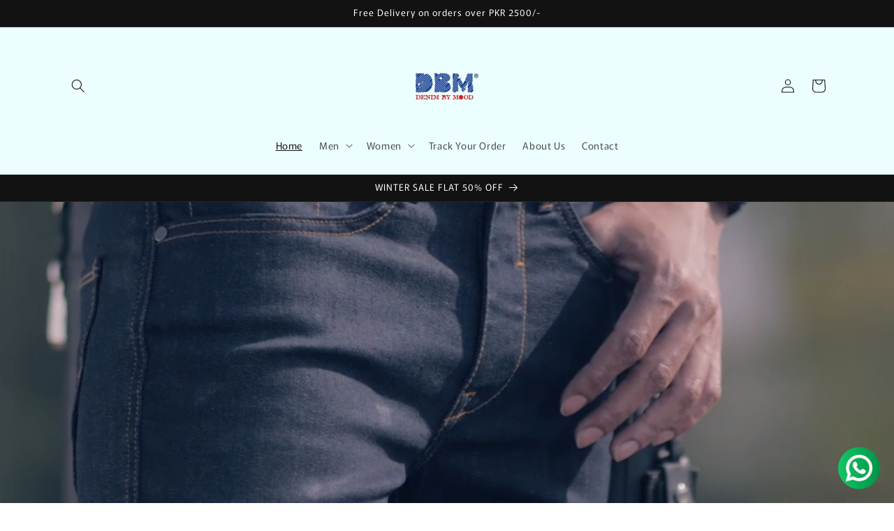

--- FILE ---
content_type: text/html; charset=utf-8
request_url: https://denimbymood.com/?add-to-wishlist=1013
body_size: 35305
content:
<!doctype html>
<html class="js" lang="en">
  <head>
    <meta charset="utf-8">
    <meta http-equiv="X-UA-Compatible" content="IE=edge">
    <meta name="viewport" content="width=device-width,initial-scale=1">
    <meta name="theme-color" content="">
    <link rel="canonical" href="https://denimbymood.com/"><link rel="icon" type="image/png" href="//denimbymood.com/cdn/shop/files/original_logo-1-Photoroom.png?crop=center&height=32&v=1757498527&width=32"><link rel="preconnect" href="https://fonts.shopifycdn.com" crossorigin><title>
      DBM
</title>

    

    

<meta property="og:site_name" content="DBM">
<meta property="og:url" content="https://denimbymood.com/">
<meta property="og:title" content="DBM">
<meta property="og:type" content="website">
<meta property="og:description" content="DBM"><meta name="twitter:card" content="summary_large_image">
<meta name="twitter:title" content="DBM">
<meta name="twitter:description" content="DBM">


    <script src="//denimbymood.com/cdn/shop/t/4/assets/constants.js?v=132983761750457495441754425607" defer="defer"></script>
    <script src="//denimbymood.com/cdn/shop/t/4/assets/pubsub.js?v=25310214064522200911754425609" defer="defer"></script>
    <script src="//denimbymood.com/cdn/shop/t/4/assets/global.js?v=7301445359237545521754425607" defer="defer"></script>
    <script src="//denimbymood.com/cdn/shop/t/4/assets/details-disclosure.js?v=13653116266235556501754425607" defer="defer"></script>
    <script src="//denimbymood.com/cdn/shop/t/4/assets/details-modal.js?v=25581673532751508451754425607" defer="defer"></script>
    <script src="//denimbymood.com/cdn/shop/t/4/assets/search-form.js?v=133129549252120666541754425609" defer="defer"></script><script src="//denimbymood.com/cdn/shop/t/4/assets/animations.js?v=88693664871331136111754425607" defer="defer"></script><script>window.performance && window.performance.mark && window.performance.mark('shopify.content_for_header.start');</script><meta id="shopify-digital-wallet" name="shopify-digital-wallet" content="/77009453311/digital_wallets/dialog">
<script async="async" src="/checkouts/internal/preloads.js?locale=en-PK"></script>
<script id="shopify-features" type="application/json">{"accessToken":"c96fec0d0c297762b4a366184f6657f2","betas":["rich-media-storefront-analytics"],"domain":"denimbymood.com","predictiveSearch":true,"shopId":77009453311,"locale":"en"}</script>
<script>var Shopify = Shopify || {};
Shopify.shop = "qaqeke-mc.myshopify.com";
Shopify.locale = "en";
Shopify.currency = {"active":"PKR","rate":"1.0"};
Shopify.country = "PK";
Shopify.theme = {"name":"Rise","id":152978915583,"schema_name":"Rise","schema_version":"15.4.0","theme_store_id":2738,"role":"main"};
Shopify.theme.handle = "null";
Shopify.theme.style = {"id":null,"handle":null};
Shopify.cdnHost = "denimbymood.com/cdn";
Shopify.routes = Shopify.routes || {};
Shopify.routes.root = "/";</script>
<script type="module">!function(o){(o.Shopify=o.Shopify||{}).modules=!0}(window);</script>
<script>!function(o){function n(){var o=[];function n(){o.push(Array.prototype.slice.apply(arguments))}return n.q=o,n}var t=o.Shopify=o.Shopify||{};t.loadFeatures=n(),t.autoloadFeatures=n()}(window);</script>
<script id="shop-js-analytics" type="application/json">{"pageType":"index"}</script>
<script defer="defer" async type="module" src="//denimbymood.com/cdn/shopifycloud/shop-js/modules/v2/client.init-shop-cart-sync_BT-GjEfc.en.esm.js"></script>
<script defer="defer" async type="module" src="//denimbymood.com/cdn/shopifycloud/shop-js/modules/v2/chunk.common_D58fp_Oc.esm.js"></script>
<script defer="defer" async type="module" src="//denimbymood.com/cdn/shopifycloud/shop-js/modules/v2/chunk.modal_xMitdFEc.esm.js"></script>
<script type="module">
  await import("//denimbymood.com/cdn/shopifycloud/shop-js/modules/v2/client.init-shop-cart-sync_BT-GjEfc.en.esm.js");
await import("//denimbymood.com/cdn/shopifycloud/shop-js/modules/v2/chunk.common_D58fp_Oc.esm.js");
await import("//denimbymood.com/cdn/shopifycloud/shop-js/modules/v2/chunk.modal_xMitdFEc.esm.js");

  window.Shopify.SignInWithShop?.initShopCartSync?.({"fedCMEnabled":true,"windoidEnabled":true});

</script>
<script id="__st">var __st={"a":77009453311,"offset":18000,"reqid":"1f75e09b-d5b4-4a36-8cea-2f789855601f-1769253287","pageurl":"denimbymood.com\/?add-to-wishlist=1013","u":"bc1fed84e081","p":"home"};</script>
<script>window.ShopifyPaypalV4VisibilityTracking = true;</script>
<script id="captcha-bootstrap">!function(){'use strict';const t='contact',e='account',n='new_comment',o=[[t,t],['blogs',n],['comments',n],[t,'customer']],c=[[e,'customer_login'],[e,'guest_login'],[e,'recover_customer_password'],[e,'create_customer']],r=t=>t.map((([t,e])=>`form[action*='/${t}']:not([data-nocaptcha='true']) input[name='form_type'][value='${e}']`)).join(','),a=t=>()=>t?[...document.querySelectorAll(t)].map((t=>t.form)):[];function s(){const t=[...o],e=r(t);return a(e)}const i='password',u='form_key',d=['recaptcha-v3-token','g-recaptcha-response','h-captcha-response',i],f=()=>{try{return window.sessionStorage}catch{return}},m='__shopify_v',_=t=>t.elements[u];function p(t,e,n=!1){try{const o=window.sessionStorage,c=JSON.parse(o.getItem(e)),{data:r}=function(t){const{data:e,action:n}=t;return t[m]||n?{data:e,action:n}:{data:t,action:n}}(c);for(const[e,n]of Object.entries(r))t.elements[e]&&(t.elements[e].value=n);n&&o.removeItem(e)}catch(o){console.error('form repopulation failed',{error:o})}}const l='form_type',E='cptcha';function T(t){t.dataset[E]=!0}const w=window,h=w.document,L='Shopify',v='ce_forms',y='captcha';let A=!1;((t,e)=>{const n=(g='f06e6c50-85a8-45c8-87d0-21a2b65856fe',I='https://cdn.shopify.com/shopifycloud/storefront-forms-hcaptcha/ce_storefront_forms_captcha_hcaptcha.v1.5.2.iife.js',D={infoText:'Protected by hCaptcha',privacyText:'Privacy',termsText:'Terms'},(t,e,n)=>{const o=w[L][v],c=o.bindForm;if(c)return c(t,g,e,D).then(n);var r;o.q.push([[t,g,e,D],n]),r=I,A||(h.body.append(Object.assign(h.createElement('script'),{id:'captcha-provider',async:!0,src:r})),A=!0)});var g,I,D;w[L]=w[L]||{},w[L][v]=w[L][v]||{},w[L][v].q=[],w[L][y]=w[L][y]||{},w[L][y].protect=function(t,e){n(t,void 0,e),T(t)},Object.freeze(w[L][y]),function(t,e,n,w,h,L){const[v,y,A,g]=function(t,e,n){const i=e?o:[],u=t?c:[],d=[...i,...u],f=r(d),m=r(i),_=r(d.filter((([t,e])=>n.includes(e))));return[a(f),a(m),a(_),s()]}(w,h,L),I=t=>{const e=t.target;return e instanceof HTMLFormElement?e:e&&e.form},D=t=>v().includes(t);t.addEventListener('submit',(t=>{const e=I(t);if(!e)return;const n=D(e)&&!e.dataset.hcaptchaBound&&!e.dataset.recaptchaBound,o=_(e),c=g().includes(e)&&(!o||!o.value);(n||c)&&t.preventDefault(),c&&!n&&(function(t){try{if(!f())return;!function(t){const e=f();if(!e)return;const n=_(t);if(!n)return;const o=n.value;o&&e.removeItem(o)}(t);const e=Array.from(Array(32),(()=>Math.random().toString(36)[2])).join('');!function(t,e){_(t)||t.append(Object.assign(document.createElement('input'),{type:'hidden',name:u})),t.elements[u].value=e}(t,e),function(t,e){const n=f();if(!n)return;const o=[...t.querySelectorAll(`input[type='${i}']`)].map((({name:t})=>t)),c=[...d,...o],r={};for(const[a,s]of new FormData(t).entries())c.includes(a)||(r[a]=s);n.setItem(e,JSON.stringify({[m]:1,action:t.action,data:r}))}(t,e)}catch(e){console.error('failed to persist form',e)}}(e),e.submit())}));const S=(t,e)=>{t&&!t.dataset[E]&&(n(t,e.some((e=>e===t))),T(t))};for(const o of['focusin','change'])t.addEventListener(o,(t=>{const e=I(t);D(e)&&S(e,y())}));const B=e.get('form_key'),M=e.get(l),P=B&&M;t.addEventListener('DOMContentLoaded',(()=>{const t=y();if(P)for(const e of t)e.elements[l].value===M&&p(e,B);[...new Set([...A(),...v().filter((t=>'true'===t.dataset.shopifyCaptcha))])].forEach((e=>S(e,t)))}))}(h,new URLSearchParams(w.location.search),n,t,e,['guest_login'])})(!0,!0)}();</script>
<script integrity="sha256-4kQ18oKyAcykRKYeNunJcIwy7WH5gtpwJnB7kiuLZ1E=" data-source-attribution="shopify.loadfeatures" defer="defer" src="//denimbymood.com/cdn/shopifycloud/storefront/assets/storefront/load_feature-a0a9edcb.js" crossorigin="anonymous"></script>
<script data-source-attribution="shopify.dynamic_checkout.dynamic.init">var Shopify=Shopify||{};Shopify.PaymentButton=Shopify.PaymentButton||{isStorefrontPortableWallets:!0,init:function(){window.Shopify.PaymentButton.init=function(){};var t=document.createElement("script");t.src="https://denimbymood.com/cdn/shopifycloud/portable-wallets/latest/portable-wallets.en.js",t.type="module",document.head.appendChild(t)}};
</script>
<script data-source-attribution="shopify.dynamic_checkout.buyer_consent">
  function portableWalletsHideBuyerConsent(e){var t=document.getElementById("shopify-buyer-consent"),n=document.getElementById("shopify-subscription-policy-button");t&&n&&(t.classList.add("hidden"),t.setAttribute("aria-hidden","true"),n.removeEventListener("click",e))}function portableWalletsShowBuyerConsent(e){var t=document.getElementById("shopify-buyer-consent"),n=document.getElementById("shopify-subscription-policy-button");t&&n&&(t.classList.remove("hidden"),t.removeAttribute("aria-hidden"),n.addEventListener("click",e))}window.Shopify?.PaymentButton&&(window.Shopify.PaymentButton.hideBuyerConsent=portableWalletsHideBuyerConsent,window.Shopify.PaymentButton.showBuyerConsent=portableWalletsShowBuyerConsent);
</script>
<script data-source-attribution="shopify.dynamic_checkout.cart.bootstrap">document.addEventListener("DOMContentLoaded",(function(){function t(){return document.querySelector("shopify-accelerated-checkout-cart, shopify-accelerated-checkout")}if(t())Shopify.PaymentButton.init();else{new MutationObserver((function(e,n){t()&&(Shopify.PaymentButton.init(),n.disconnect())})).observe(document.body,{childList:!0,subtree:!0})}}));
</script>
<script id="sections-script" data-sections="header" defer="defer" src="//denimbymood.com/cdn/shop/t/4/compiled_assets/scripts.js?v=2315"></script>
<script>window.performance && window.performance.mark && window.performance.mark('shopify.content_for_header.end');</script>


    <style data-shopify>
      @font-face {
  font-family: Murecho;
  font-weight: 400;
  font-style: normal;
  font-display: swap;
  src: url("//denimbymood.com/cdn/fonts/murecho/murecho_n4.48026a226f97b34dd378daf307ec4f9bcdf1dd4c.woff2") format("woff2"),
       url("//denimbymood.com/cdn/fonts/murecho/murecho_n4.62af42a5730130829855fc8b72500870b1c3928f.woff") format("woff");
}

      @font-face {
  font-family: Murecho;
  font-weight: 700;
  font-style: normal;
  font-display: swap;
  src: url("//denimbymood.com/cdn/fonts/murecho/murecho_n7.85aa37ea273eee5593712f2d3fa544d877fef839.woff2") format("woff2"),
       url("//denimbymood.com/cdn/fonts/murecho/murecho_n7.fdc74c3f8eb063037894d0a2144b94bc1eb95a6e.woff") format("woff");
}

      
      
      @font-face {
  font-family: Murecho;
  font-weight: 400;
  font-style: normal;
  font-display: swap;
  src: url("//denimbymood.com/cdn/fonts/murecho/murecho_n4.48026a226f97b34dd378daf307ec4f9bcdf1dd4c.woff2") format("woff2"),
       url("//denimbymood.com/cdn/fonts/murecho/murecho_n4.62af42a5730130829855fc8b72500870b1c3928f.woff") format("woff");
}


      
        :root,
        .color-scheme-1 {
          --color-background: 255,255,255;
        
          --gradient-background: #ffffff;
        

        

        --color-foreground: 18,18,18;
        --color-background-contrast: 191,191,191;
        --color-shadow: 18,18,18;
        --color-button: 18,18,18;
        --color-button-text: 255,255,255;
        --color-secondary-button: 255,255,255;
        --color-secondary-button-text: 18,18,18;
        --color-link: 18,18,18;
        --color-badge-foreground: 18,18,18;
        --color-badge-background: 255,255,255;
        --color-badge-border: 18,18,18;
        --payment-terms-background-color: rgb(255 255 255);
      }
      
        
        .color-scheme-2 {
          --color-background: 243,243,243;
        
          --gradient-background: #f3f3f3;
        

        

        --color-foreground: 18,18,18;
        --color-background-contrast: 179,179,179;
        --color-shadow: 18,18,18;
        --color-button: 18,18,18;
        --color-button-text: 243,243,243;
        --color-secondary-button: 243,243,243;
        --color-secondary-button-text: 18,18,18;
        --color-link: 18,18,18;
        --color-badge-foreground: 18,18,18;
        --color-badge-background: 243,243,243;
        --color-badge-border: 18,18,18;
        --payment-terms-background-color: rgb(243 243 243);
      }
      
        
        .color-scheme-3 {
          --color-background: 36,40,51;
        
          --gradient-background: #242833;
        

        

        --color-foreground: 255,255,255;
        --color-background-contrast: 47,52,66;
        --color-shadow: 18,18,18;
        --color-button: 255,255,255;
        --color-button-text: 0,0,0;
        --color-secondary-button: 36,40,51;
        --color-secondary-button-text: 255,255,255;
        --color-link: 255,255,255;
        --color-badge-foreground: 255,255,255;
        --color-badge-background: 36,40,51;
        --color-badge-border: 255,255,255;
        --payment-terms-background-color: rgb(36 40 51);
      }
      
        
        .color-scheme-4 {
          --color-background: 18,18,18;
        
          --gradient-background: #121212;
        

        

        --color-foreground: 255,255,255;
        --color-background-contrast: 146,146,146;
        --color-shadow: 18,18,18;
        --color-button: 255,255,255;
        --color-button-text: 18,18,18;
        --color-secondary-button: 18,18,18;
        --color-secondary-button-text: 255,255,255;
        --color-link: 255,255,255;
        --color-badge-foreground: 255,255,255;
        --color-badge-background: 18,18,18;
        --color-badge-border: 255,255,255;
        --payment-terms-background-color: rgb(18 18 18);
      }
      
        
        .color-scheme-5 {
          --color-background: 51,79,180;
        
          --gradient-background: #334fb4;
        

        

        --color-foreground: 255,255,255;
        --color-background-contrast: 23,35,81;
        --color-shadow: 18,18,18;
        --color-button: 255,255,255;
        --color-button-text: 51,79,180;
        --color-secondary-button: 51,79,180;
        --color-secondary-button-text: 255,255,255;
        --color-link: 255,255,255;
        --color-badge-foreground: 255,255,255;
        --color-badge-background: 51,79,180;
        --color-badge-border: 255,255,255;
        --payment-terms-background-color: rgb(51 79 180);
      }
      
        
        .color-scheme-c967ad8f-f494-4906-a1b9-746caa70105a {
          --color-background: 255,255,255;
        
          --gradient-background: #ffffff;
        

        

        --color-foreground: 18,18,18;
        --color-background-contrast: 191,191,191;
        --color-shadow: 18,18,18;
        --color-button: 18,18,18;
        --color-button-text: 255,255,255;
        --color-secondary-button: 255,255,255;
        --color-secondary-button-text: 18,18,18;
        --color-link: 18,18,18;
        --color-badge-foreground: 18,18,18;
        --color-badge-background: 255,255,255;
        --color-badge-border: 18,18,18;
        --payment-terms-background-color: rgb(255 255 255);
      }
      
        
        .color-scheme-5ef688fa-f54d-47af-95a1-77b89e6cddf7 {
          --color-background: 7,31,53;
        
          --gradient-background: #071f35;
        

        

        --color-foreground: 255,255,255;
        --color-background-contrast: 10,44,76;
        --color-shadow: 18,18,18;
        --color-button: 18,18,18;
        --color-button-text: 255,255,255;
        --color-secondary-button: 7,31,53;
        --color-secondary-button-text: 18,18,18;
        --color-link: 18,18,18;
        --color-badge-foreground: 255,255,255;
        --color-badge-background: 7,31,53;
        --color-badge-border: 255,255,255;
        --payment-terms-background-color: rgb(7 31 53);
      }
      
        
        .color-scheme-025a634a-15da-44c9-ae55-9ed17216d066 {
          --color-background: 101,0,11;
        
          --gradient-background: #65000b;
        

        

        --color-foreground: 255,255,255;
        --color-background-contrast: 127,0,14;
        --color-shadow: 18,18,18;
        --color-button: 7,31,53;
        --color-button-text: 255,255,255;
        --color-secondary-button: 101,0,11;
        --color-secondary-button-text: 18,18,18;
        --color-link: 18,18,18;
        --color-badge-foreground: 255,255,255;
        --color-badge-background: 101,0,11;
        --color-badge-border: 255,255,255;
        --payment-terms-background-color: rgb(101 0 11);
      }
      
        
        .color-scheme-4aefb4fc-55ec-4b89-af16-d5e80a39465a {
          --color-background: 236,254,255;
        
          --gradient-background: #ecfeff;
        

        

        --color-foreground: 18,18,18;
        --color-background-contrast: 109,247,255;
        --color-shadow: 18,18,18;
        --color-button: 18,18,18;
        --color-button-text: 255,255,255;
        --color-secondary-button: 236,254,255;
        --color-secondary-button-text: 18,18,18;
        --color-link: 18,18,18;
        --color-badge-foreground: 18,18,18;
        --color-badge-background: 236,254,255;
        --color-badge-border: 18,18,18;
        --payment-terms-background-color: rgb(236 254 255);
      }
      

      body, .color-scheme-1, .color-scheme-2, .color-scheme-3, .color-scheme-4, .color-scheme-5, .color-scheme-c967ad8f-f494-4906-a1b9-746caa70105a, .color-scheme-5ef688fa-f54d-47af-95a1-77b89e6cddf7, .color-scheme-025a634a-15da-44c9-ae55-9ed17216d066, .color-scheme-4aefb4fc-55ec-4b89-af16-d5e80a39465a {
        color: rgba(var(--color-foreground), 0.75);
        background-color: rgb(var(--color-background));
      }

      :root {
        --font-body-family: Murecho, sans-serif;
        --font-body-style: normal;
        --font-body-weight: 400;
        --font-body-weight-bold: 700;

        --font-heading-family: Murecho, sans-serif;
        --font-heading-style: normal;
        --font-heading-weight: 400;

        --font-body-scale: 1.0;
        --font-heading-scale: 1.0;

        --media-padding: px;
        --media-border-opacity: 0.05;
        --media-border-width: 1px;
        --media-radius: 0px;
        --media-shadow-opacity: 0.0;
        --media-shadow-horizontal-offset: 0px;
        --media-shadow-vertical-offset: 4px;
        --media-shadow-blur-radius: 5px;
        --media-shadow-visible: 0;

        --page-width: 120rem;
        --page-width-margin: 0rem;

        --product-card-image-padding: 0.0rem;
        --product-card-corner-radius: 0.0rem;
        --product-card-text-alignment: left;
        --product-card-border-width: 0.0rem;
        --product-card-border-opacity: 0.1;
        --product-card-shadow-opacity: 0.0;
        --product-card-shadow-visible: 0;
        --product-card-shadow-horizontal-offset: 0.0rem;
        --product-card-shadow-vertical-offset: 0.4rem;
        --product-card-shadow-blur-radius: 0.5rem;

        --collection-card-image-padding: 0.0rem;
        --collection-card-corner-radius: 0.0rem;
        --collection-card-text-alignment: left;
        --collection-card-border-width: 0.0rem;
        --collection-card-border-opacity: 0.1;
        --collection-card-shadow-opacity: 0.0;
        --collection-card-shadow-visible: 0;
        --collection-card-shadow-horizontal-offset: 0.0rem;
        --collection-card-shadow-vertical-offset: 0.4rem;
        --collection-card-shadow-blur-radius: 0.5rem;

        --blog-card-image-padding: 0.0rem;
        --blog-card-corner-radius: 0.0rem;
        --blog-card-text-alignment: left;
        --blog-card-border-width: 0.0rem;
        --blog-card-border-opacity: 0.1;
        --blog-card-shadow-opacity: 0.0;
        --blog-card-shadow-visible: 0;
        --blog-card-shadow-horizontal-offset: 0.0rem;
        --blog-card-shadow-vertical-offset: 0.4rem;
        --blog-card-shadow-blur-radius: 0.5rem;

        --badge-corner-radius: 4.0rem;

        --popup-border-width: 1px;
        --popup-border-opacity: 0.1;
        --popup-corner-radius: 0px;
        --popup-shadow-opacity: 0.05;
        --popup-shadow-horizontal-offset: 0px;
        --popup-shadow-vertical-offset: 4px;
        --popup-shadow-blur-radius: 5px;

        --drawer-border-width: 1px;
        --drawer-border-opacity: 0.1;
        --drawer-shadow-opacity: 0.0;
        --drawer-shadow-horizontal-offset: 0px;
        --drawer-shadow-vertical-offset: 4px;
        --drawer-shadow-blur-radius: 5px;

        --spacing-sections-desktop: 0px;
        --spacing-sections-mobile: 0px;

        --grid-desktop-vertical-spacing: 8px;
        --grid-desktop-horizontal-spacing: 8px;
        --grid-mobile-vertical-spacing: 4px;
        --grid-mobile-horizontal-spacing: 4px;

        --text-boxes-border-opacity: 0.1;
        --text-boxes-border-width: 0px;
        --text-boxes-radius: 0px;
        --text-boxes-shadow-opacity: 0.0;
        --text-boxes-shadow-visible: 0;
        --text-boxes-shadow-horizontal-offset: 0px;
        --text-boxes-shadow-vertical-offset: 4px;
        --text-boxes-shadow-blur-radius: 5px;

        --buttons-radius: 0px;
        --buttons-radius-outset: 0px;
        --buttons-border-width: 1px;
        --buttons-border-opacity: 1.0;
        --buttons-shadow-opacity: 0.0;
        --buttons-shadow-visible: 0;
        --buttons-shadow-horizontal-offset: 0px;
        --buttons-shadow-vertical-offset: 4px;
        --buttons-shadow-blur-radius: 5px;
        --buttons-border-offset: 0px;

        --inputs-radius: 0px;
        --inputs-border-width: 1px;
        --inputs-border-opacity: 0.55;
        --inputs-shadow-opacity: 0.0;
        --inputs-shadow-horizontal-offset: 0px;
        --inputs-margin-offset: 0px;
        --inputs-shadow-vertical-offset: 4px;
        --inputs-shadow-blur-radius: 5px;
        --inputs-radius-outset: 0px;

        --variant-pills-radius: 40px;
        --variant-pills-border-width: 1px;
        --variant-pills-border-opacity: 0.55;
        --variant-pills-shadow-opacity: 0.0;
        --variant-pills-shadow-horizontal-offset: 0px;
        --variant-pills-shadow-vertical-offset: 4px;
        --variant-pills-shadow-blur-radius: 5px;
      }

      *,
      *::before,
      *::after {
        box-sizing: inherit;
      }

      html {
        box-sizing: border-box;
        font-size: calc(var(--font-body-scale) * 62.5%);
        height: 100%;
      }

      body {
        display: grid;
        grid-template-rows: auto auto 1fr auto;
        grid-template-columns: 100%;
        min-height: 100%;
        margin: 0;
        font-size: 1.5rem;
        letter-spacing: 0.06rem;
        line-height: calc(1 + 0.8 / var(--font-body-scale));
        font-family: var(--font-body-family);
        font-style: var(--font-body-style);
        font-weight: var(--font-body-weight);
      }

      @media screen and (min-width: 750px) {
        body {
          font-size: 1.6rem;
        }
      }
    </style>

    <link href="//denimbymood.com/cdn/shop/t/4/assets/base.css?v=159841507637079171801754425607" rel="stylesheet" type="text/css" media="all" />
    <link rel="stylesheet" href="//denimbymood.com/cdn/shop/t/4/assets/component-cart-items.css?v=13033300910818915211754425607" media="print" onload="this.media='all'">
      <link rel="preload" as="font" href="//denimbymood.com/cdn/fonts/murecho/murecho_n4.48026a226f97b34dd378daf307ec4f9bcdf1dd4c.woff2" type="font/woff2" crossorigin>
      

      <link rel="preload" as="font" href="//denimbymood.com/cdn/fonts/murecho/murecho_n4.48026a226f97b34dd378daf307ec4f9bcdf1dd4c.woff2" type="font/woff2" crossorigin>
      
<link
        rel="stylesheet"
        href="//denimbymood.com/cdn/shop/t/4/assets/component-predictive-search.css?v=118923337488134913561754425607"
        media="print"
        onload="this.media='all'"
      ><script>
      if (Shopify.designMode) {
        document.documentElement.classList.add('shopify-design-mode');
      }
    </script>
  <!-- BEGIN app block: shopify://apps/judge-me-reviews/blocks/judgeme_core/61ccd3b1-a9f2-4160-9fe9-4fec8413e5d8 --><!-- Start of Judge.me Core -->






<link rel="dns-prefetch" href="https://cdnwidget.judge.me">
<link rel="dns-prefetch" href="https://cdn.judge.me">
<link rel="dns-prefetch" href="https://cdn1.judge.me">
<link rel="dns-prefetch" href="https://api.judge.me">

<script data-cfasync='false' class='jdgm-settings-script'>window.jdgmSettings={"pagination":5,"disable_web_reviews":false,"badge_no_review_text":"No reviews","badge_n_reviews_text":"{{ n }} review/reviews","hide_badge_preview_if_no_reviews":true,"badge_hide_text":false,"enforce_center_preview_badge":false,"widget_title":"Customer Reviews","widget_open_form_text":"Write a review","widget_close_form_text":"Cancel review","widget_refresh_page_text":"Refresh page","widget_summary_text":"Based on {{ number_of_reviews }} review/reviews","widget_no_review_text":"Be the first to write a review","widget_name_field_text":"Display name","widget_verified_name_field_text":"Verified Name (public)","widget_name_placeholder_text":"Display name","widget_required_field_error_text":"This field is required.","widget_email_field_text":"Email address","widget_verified_email_field_text":"Verified Email (private, can not be edited)","widget_email_placeholder_text":"Your email address","widget_email_field_error_text":"Please enter a valid email address.","widget_rating_field_text":"Rating","widget_review_title_field_text":"Review Title","widget_review_title_placeholder_text":"Give your review a title","widget_review_body_field_text":"Review content","widget_review_body_placeholder_text":"Start writing here...","widget_pictures_field_text":"Picture/Video (optional)","widget_submit_review_text":"Submit Review","widget_submit_verified_review_text":"Submit Verified Review","widget_submit_success_msg_with_auto_publish":"Thank you! Please refresh the page in a few moments to see your review. You can remove or edit your review by logging into \u003ca href='https://judge.me/login' target='_blank' rel='nofollow noopener'\u003eJudge.me\u003c/a\u003e","widget_submit_success_msg_no_auto_publish":"Thank you! Your review will be published as soon as it is approved by the shop admin. You can remove or edit your review by logging into \u003ca href='https://judge.me/login' target='_blank' rel='nofollow noopener'\u003eJudge.me\u003c/a\u003e","widget_show_default_reviews_out_of_total_text":"Showing {{ n_reviews_shown }} out of {{ n_reviews }} reviews.","widget_show_all_link_text":"Show all","widget_show_less_link_text":"Show less","widget_author_said_text":"{{ reviewer_name }} said:","widget_days_text":"{{ n }} days ago","widget_weeks_text":"{{ n }} week/weeks ago","widget_months_text":"{{ n }} month/months ago","widget_years_text":"{{ n }} year/years ago","widget_yesterday_text":"Yesterday","widget_today_text":"Today","widget_replied_text":"\u003e\u003e {{ shop_name }} replied:","widget_read_more_text":"Read more","widget_reviewer_name_as_initial":"","widget_rating_filter_color":"#fbcd0a","widget_rating_filter_see_all_text":"See all reviews","widget_sorting_most_recent_text":"Most Recent","widget_sorting_highest_rating_text":"Highest Rating","widget_sorting_lowest_rating_text":"Lowest Rating","widget_sorting_with_pictures_text":"Only Pictures","widget_sorting_most_helpful_text":"Most Helpful","widget_open_question_form_text":"Ask a question","widget_reviews_subtab_text":"Reviews","widget_questions_subtab_text":"Questions","widget_question_label_text":"Question","widget_answer_label_text":"Answer","widget_question_placeholder_text":"Write your question here","widget_submit_question_text":"Submit Question","widget_question_submit_success_text":"Thank you for your question! We will notify you once it gets answered.","verified_badge_text":"Verified","verified_badge_bg_color":"","verified_badge_text_color":"","verified_badge_placement":"left-of-reviewer-name","widget_review_max_height":"","widget_hide_border":false,"widget_social_share":false,"widget_thumb":false,"widget_review_location_show":false,"widget_location_format":"","all_reviews_include_out_of_store_products":true,"all_reviews_out_of_store_text":"(out of store)","all_reviews_pagination":100,"all_reviews_product_name_prefix_text":"about","enable_review_pictures":true,"enable_question_anwser":false,"widget_theme":"default","review_date_format":"mm/dd/yyyy","default_sort_method":"most-recent","widget_product_reviews_subtab_text":"Product Reviews","widget_shop_reviews_subtab_text":"Shop Reviews","widget_other_products_reviews_text":"Reviews for other products","widget_store_reviews_subtab_text":"Store reviews","widget_no_store_reviews_text":"This store hasn't received any reviews yet","widget_web_restriction_product_reviews_text":"This product hasn't received any reviews yet","widget_no_items_text":"No items found","widget_show_more_text":"Show more","widget_write_a_store_review_text":"Write a Store Review","widget_other_languages_heading":"Reviews in Other Languages","widget_translate_review_text":"Translate review to {{ language }}","widget_translating_review_text":"Translating...","widget_show_original_translation_text":"Show original ({{ language }})","widget_translate_review_failed_text":"Review couldn't be translated.","widget_translate_review_retry_text":"Retry","widget_translate_review_try_again_later_text":"Try again later","show_product_url_for_grouped_product":false,"widget_sorting_pictures_first_text":"Pictures First","show_pictures_on_all_rev_page_mobile":false,"show_pictures_on_all_rev_page_desktop":false,"floating_tab_hide_mobile_install_preference":false,"floating_tab_button_name":"★ Reviews","floating_tab_title":"Let customers speak for us","floating_tab_button_color":"","floating_tab_button_background_color":"","floating_tab_url":"","floating_tab_url_enabled":false,"floating_tab_tab_style":"text","all_reviews_text_badge_text":"Customers rate us {{ shop.metafields.judgeme.all_reviews_rating | round: 1 }}/5 based on {{ shop.metafields.judgeme.all_reviews_count }} reviews.","all_reviews_text_badge_text_branded_style":"{{ shop.metafields.judgeme.all_reviews_rating | round: 1 }} out of 5 stars based on {{ shop.metafields.judgeme.all_reviews_count }} reviews","is_all_reviews_text_badge_a_link":false,"show_stars_for_all_reviews_text_badge":false,"all_reviews_text_badge_url":"","all_reviews_text_style":"branded","all_reviews_text_color_style":"judgeme_brand_color","all_reviews_text_color":"#108474","all_reviews_text_show_jm_brand":false,"featured_carousel_show_header":true,"featured_carousel_title":"Let customers speak for us","testimonials_carousel_title":"Customers are saying","videos_carousel_title":"Real customer stories","cards_carousel_title":"Customers are saying","featured_carousel_count_text":"from {{ n }} reviews","featured_carousel_add_link_to_all_reviews_page":false,"featured_carousel_url":"","featured_carousel_show_images":true,"featured_carousel_autoslide_interval":5,"featured_carousel_arrows_on_the_sides":false,"featured_carousel_height":250,"featured_carousel_width":80,"featured_carousel_image_size":0,"featured_carousel_image_height":250,"featured_carousel_arrow_color":"#eeeeee","verified_count_badge_style":"branded","verified_count_badge_orientation":"horizontal","verified_count_badge_color_style":"judgeme_brand_color","verified_count_badge_color":"#108474","is_verified_count_badge_a_link":false,"verified_count_badge_url":"","verified_count_badge_show_jm_brand":true,"widget_rating_preset_default":5,"widget_first_sub_tab":"product-reviews","widget_show_histogram":true,"widget_histogram_use_custom_color":false,"widget_pagination_use_custom_color":false,"widget_star_use_custom_color":false,"widget_verified_badge_use_custom_color":false,"widget_write_review_use_custom_color":false,"picture_reminder_submit_button":"Upload Pictures","enable_review_videos":false,"mute_video_by_default":false,"widget_sorting_videos_first_text":"Videos First","widget_review_pending_text":"Pending","featured_carousel_items_for_large_screen":3,"social_share_options_order":"Facebook,Twitter","remove_microdata_snippet":true,"disable_json_ld":false,"enable_json_ld_products":false,"preview_badge_show_question_text":false,"preview_badge_no_question_text":"No questions","preview_badge_n_question_text":"{{ number_of_questions }} question/questions","qa_badge_show_icon":false,"qa_badge_position":"same-row","remove_judgeme_branding":false,"widget_add_search_bar":false,"widget_search_bar_placeholder":"Search","widget_sorting_verified_only_text":"Verified only","featured_carousel_theme":"default","featured_carousel_show_rating":true,"featured_carousel_show_title":true,"featured_carousel_show_body":true,"featured_carousel_show_date":false,"featured_carousel_show_reviewer":true,"featured_carousel_show_product":false,"featured_carousel_header_background_color":"#108474","featured_carousel_header_text_color":"#ffffff","featured_carousel_name_product_separator":"reviewed","featured_carousel_full_star_background":"#108474","featured_carousel_empty_star_background":"#dadada","featured_carousel_vertical_theme_background":"#f9fafb","featured_carousel_verified_badge_enable":true,"featured_carousel_verified_badge_color":"#108474","featured_carousel_border_style":"round","featured_carousel_review_line_length_limit":3,"featured_carousel_more_reviews_button_text":"Read more reviews","featured_carousel_view_product_button_text":"View product","all_reviews_page_load_reviews_on":"scroll","all_reviews_page_load_more_text":"Load More Reviews","disable_fb_tab_reviews":false,"enable_ajax_cdn_cache":false,"widget_advanced_speed_features":5,"widget_public_name_text":"displayed publicly like","default_reviewer_name":"John Smith","default_reviewer_name_has_non_latin":true,"widget_reviewer_anonymous":"Anonymous","medals_widget_title":"Judge.me Review Medals","medals_widget_background_color":"#f9fafb","medals_widget_position":"footer_all_pages","medals_widget_border_color":"#f9fafb","medals_widget_verified_text_position":"left","medals_widget_use_monochromatic_version":false,"medals_widget_elements_color":"#108474","show_reviewer_avatar":true,"widget_invalid_yt_video_url_error_text":"Not a YouTube video URL","widget_max_length_field_error_text":"Please enter no more than {0} characters.","widget_show_country_flag":false,"widget_show_collected_via_shop_app":true,"widget_verified_by_shop_badge_style":"light","widget_verified_by_shop_text":"Verified by Shop","widget_show_photo_gallery":false,"widget_load_with_code_splitting":true,"widget_ugc_install_preference":false,"widget_ugc_title":"Made by us, Shared by you","widget_ugc_subtitle":"Tag us to see your picture featured in our page","widget_ugc_arrows_color":"#ffffff","widget_ugc_primary_button_text":"Buy Now","widget_ugc_primary_button_background_color":"#108474","widget_ugc_primary_button_text_color":"#ffffff","widget_ugc_primary_button_border_width":"0","widget_ugc_primary_button_border_style":"none","widget_ugc_primary_button_border_color":"#108474","widget_ugc_primary_button_border_radius":"25","widget_ugc_secondary_button_text":"Load More","widget_ugc_secondary_button_background_color":"#ffffff","widget_ugc_secondary_button_text_color":"#108474","widget_ugc_secondary_button_border_width":"2","widget_ugc_secondary_button_border_style":"solid","widget_ugc_secondary_button_border_color":"#108474","widget_ugc_secondary_button_border_radius":"25","widget_ugc_reviews_button_text":"View Reviews","widget_ugc_reviews_button_background_color":"#ffffff","widget_ugc_reviews_button_text_color":"#108474","widget_ugc_reviews_button_border_width":"2","widget_ugc_reviews_button_border_style":"solid","widget_ugc_reviews_button_border_color":"#108474","widget_ugc_reviews_button_border_radius":"25","widget_ugc_reviews_button_link_to":"judgeme-reviews-page","widget_ugc_show_post_date":true,"widget_ugc_max_width":"800","widget_rating_metafield_value_type":true,"widget_primary_color":"#108474","widget_enable_secondary_color":false,"widget_secondary_color":"#edf5f5","widget_summary_average_rating_text":"{{ average_rating }} out of 5","widget_media_grid_title":"Customer photos \u0026 videos","widget_media_grid_see_more_text":"See more","widget_round_style":false,"widget_show_product_medals":true,"widget_verified_by_judgeme_text":"Verified by Judge.me","widget_show_store_medals":true,"widget_verified_by_judgeme_text_in_store_medals":"Verified by Judge.me","widget_media_field_exceed_quantity_message":"Sorry, we can only accept {{ max_media }} for one review.","widget_media_field_exceed_limit_message":"{{ file_name }} is too large, please select a {{ media_type }} less than {{ size_limit }}MB.","widget_review_submitted_text":"Review Submitted!","widget_question_submitted_text":"Question Submitted!","widget_close_form_text_question":"Cancel","widget_write_your_answer_here_text":"Write your answer here","widget_enabled_branded_link":true,"widget_show_collected_by_judgeme":false,"widget_reviewer_name_color":"","widget_write_review_text_color":"","widget_write_review_bg_color":"","widget_collected_by_judgeme_text":"collected by Judge.me","widget_pagination_type":"standard","widget_load_more_text":"Load More","widget_load_more_color":"#108474","widget_full_review_text":"Full Review","widget_read_more_reviews_text":"Read More Reviews","widget_read_questions_text":"Read Questions","widget_questions_and_answers_text":"Questions \u0026 Answers","widget_verified_by_text":"Verified by","widget_verified_text":"Verified","widget_number_of_reviews_text":"{{ number_of_reviews }} reviews","widget_back_button_text":"Back","widget_next_button_text":"Next","widget_custom_forms_filter_button":"Filters","custom_forms_style":"horizontal","widget_show_review_information":false,"how_reviews_are_collected":"How reviews are collected?","widget_show_review_keywords":false,"widget_gdpr_statement":"How we use your data: We'll only contact you about the review you left, and only if necessary. By submitting your review, you agree to Judge.me's \u003ca href='https://judge.me/terms' target='_blank' rel='nofollow noopener'\u003eterms\u003c/a\u003e, \u003ca href='https://judge.me/privacy' target='_blank' rel='nofollow noopener'\u003eprivacy\u003c/a\u003e and \u003ca href='https://judge.me/content-policy' target='_blank' rel='nofollow noopener'\u003econtent\u003c/a\u003e policies.","widget_multilingual_sorting_enabled":false,"widget_translate_review_content_enabled":false,"widget_translate_review_content_method":"manual","popup_widget_review_selection":"automatically_with_pictures","popup_widget_round_border_style":true,"popup_widget_show_title":true,"popup_widget_show_body":true,"popup_widget_show_reviewer":false,"popup_widget_show_product":true,"popup_widget_show_pictures":true,"popup_widget_use_review_picture":true,"popup_widget_show_on_home_page":true,"popup_widget_show_on_product_page":true,"popup_widget_show_on_collection_page":true,"popup_widget_show_on_cart_page":true,"popup_widget_position":"bottom_left","popup_widget_first_review_delay":5,"popup_widget_duration":5,"popup_widget_interval":5,"popup_widget_review_count":5,"popup_widget_hide_on_mobile":true,"review_snippet_widget_round_border_style":true,"review_snippet_widget_card_color":"#FFFFFF","review_snippet_widget_slider_arrows_background_color":"#FFFFFF","review_snippet_widget_slider_arrows_color":"#000000","review_snippet_widget_star_color":"#108474","show_product_variant":false,"all_reviews_product_variant_label_text":"Variant: ","widget_show_verified_branding":true,"widget_ai_summary_title":"Customers say","widget_ai_summary_disclaimer":"AI-powered review summary based on recent customer reviews","widget_show_ai_summary":false,"widget_show_ai_summary_bg":false,"widget_show_review_title_input":false,"redirect_reviewers_invited_via_email":"external_form","request_store_review_after_product_review":false,"request_review_other_products_in_order":false,"review_form_color_scheme":"default","review_form_corner_style":"square","review_form_star_color":{},"review_form_text_color":"#333333","review_form_background_color":"#ffffff","review_form_field_background_color":"#fafafa","review_form_button_color":{},"review_form_button_text_color":"#ffffff","review_form_modal_overlay_color":"#000000","review_content_screen_title_text":"How would you rate this product?","review_content_introduction_text":"We would love it if you would share a bit about your experience.","store_review_form_title_text":"How would you rate this store?","store_review_form_introduction_text":"We would love it if you would share a bit about your experience.","show_review_guidance_text":true,"one_star_review_guidance_text":"Poor","five_star_review_guidance_text":"Great","customer_information_screen_title_text":"About you","customer_information_introduction_text":"Please tell us more about you.","custom_questions_screen_title_text":"Your experience in more detail","custom_questions_introduction_text":"Here are a few questions to help us understand more about your experience.","review_submitted_screen_title_text":"Thanks for your review!","review_submitted_screen_thank_you_text":"We are processing it and it will appear on the store soon.","review_submitted_screen_email_verification_text":"Please confirm your email by clicking the link we just sent you. This helps us keep reviews authentic.","review_submitted_request_store_review_text":"Would you like to share your experience of shopping with us?","review_submitted_review_other_products_text":"Would you like to review these products?","store_review_screen_title_text":"Would you like to share your experience of shopping with us?","store_review_introduction_text":"We value your feedback and use it to improve. Please share any thoughts or suggestions you have.","reviewer_media_screen_title_picture_text":"Share a picture","reviewer_media_introduction_picture_text":"Upload a photo to support your review.","reviewer_media_screen_title_video_text":"Share a video","reviewer_media_introduction_video_text":"Upload a video to support your review.","reviewer_media_screen_title_picture_or_video_text":"Share a picture or video","reviewer_media_introduction_picture_or_video_text":"Upload a photo or video to support your review.","reviewer_media_youtube_url_text":"Paste your Youtube URL here","advanced_settings_next_step_button_text":"Next","advanced_settings_close_review_button_text":"Close","modal_write_review_flow":true,"write_review_flow_required_text":"Required","write_review_flow_privacy_message_text":"We respect your privacy.","write_review_flow_anonymous_text":"Post review as anonymous","write_review_flow_visibility_text":"This won't be visible to other customers.","write_review_flow_multiple_selection_help_text":"Select as many as you like","write_review_flow_single_selection_help_text":"Select one option","write_review_flow_required_field_error_text":"This field is required","write_review_flow_invalid_email_error_text":"Please enter a valid email address","write_review_flow_max_length_error_text":"Max. {{ max_length }} characters.","write_review_flow_media_upload_text":"\u003cb\u003eClick to upload\u003c/b\u003e or drag and drop","write_review_flow_gdpr_statement":"We'll only contact you about your review if necessary. By submitting your review, you agree to our \u003ca href='https://judge.me/terms' target='_blank' rel='nofollow noopener'\u003eterms and conditions\u003c/a\u003e and \u003ca href='https://judge.me/privacy' target='_blank' rel='nofollow noopener'\u003eprivacy policy\u003c/a\u003e.","rating_only_reviews_enabled":false,"show_negative_reviews_help_screen":false,"new_review_flow_help_screen_rating_threshold":3,"negative_review_resolution_screen_title_text":"Tell us more","negative_review_resolution_text":"Your experience matters to us. If there were issues with your purchase, we're here to help. Feel free to reach out to us, we'd love the opportunity to make things right.","negative_review_resolution_button_text":"Contact us","negative_review_resolution_proceed_with_review_text":"Leave a review","negative_review_resolution_subject":"Issue with purchase from {{ shop_name }}.{{ order_name }}","preview_badge_collection_page_install_status":false,"widget_review_custom_css":"","preview_badge_custom_css":"","preview_badge_stars_count":"5-stars","featured_carousel_custom_css":"","floating_tab_custom_css":"","all_reviews_widget_custom_css":"","medals_widget_custom_css":"","verified_badge_custom_css":"","all_reviews_text_custom_css":"","transparency_badges_collected_via_store_invite":false,"transparency_badges_from_another_provider":false,"transparency_badges_collected_from_store_visitor":false,"transparency_badges_collected_by_verified_review_provider":false,"transparency_badges_earned_reward":false,"transparency_badges_collected_via_store_invite_text":"Review collected via store invitation","transparency_badges_from_another_provider_text":"Review collected from another provider","transparency_badges_collected_from_store_visitor_text":"Review collected from a store visitor","transparency_badges_written_in_google_text":"Review written in Google","transparency_badges_written_in_etsy_text":"Review written in Etsy","transparency_badges_written_in_shop_app_text":"Review written in Shop App","transparency_badges_earned_reward_text":"Review earned a reward for future purchase","product_review_widget_per_page":10,"widget_store_review_label_text":"Review about the store","checkout_comment_extension_title_on_product_page":"Customer Comments","checkout_comment_extension_num_latest_comment_show":5,"checkout_comment_extension_format":"name_and_timestamp","checkout_comment_customer_name":"last_initial","checkout_comment_comment_notification":true,"preview_badge_collection_page_install_preference":false,"preview_badge_home_page_install_preference":false,"preview_badge_product_page_install_preference":false,"review_widget_install_preference":"","review_carousel_install_preference":false,"floating_reviews_tab_install_preference":"none","verified_reviews_count_badge_install_preference":false,"all_reviews_text_install_preference":false,"review_widget_best_location":false,"judgeme_medals_install_preference":false,"review_widget_revamp_enabled":false,"review_widget_qna_enabled":false,"review_widget_header_theme":"minimal","review_widget_widget_title_enabled":true,"review_widget_header_text_size":"medium","review_widget_header_text_weight":"regular","review_widget_average_rating_style":"compact","review_widget_bar_chart_enabled":true,"review_widget_bar_chart_type":"numbers","review_widget_bar_chart_style":"standard","review_widget_expanded_media_gallery_enabled":false,"review_widget_reviews_section_theme":"standard","review_widget_image_style":"thumbnails","review_widget_review_image_ratio":"square","review_widget_stars_size":"medium","review_widget_verified_badge":"standard_text","review_widget_review_title_text_size":"medium","review_widget_review_text_size":"medium","review_widget_review_text_length":"medium","review_widget_number_of_columns_desktop":3,"review_widget_carousel_transition_speed":5,"review_widget_custom_questions_answers_display":"always","review_widget_button_text_color":"#FFFFFF","review_widget_text_color":"#000000","review_widget_lighter_text_color":"#7B7B7B","review_widget_corner_styling":"soft","review_widget_review_word_singular":"review","review_widget_review_word_plural":"reviews","review_widget_voting_label":"Helpful?","review_widget_shop_reply_label":"Reply from {{ shop_name }}:","review_widget_filters_title":"Filters","qna_widget_question_word_singular":"Question","qna_widget_question_word_plural":"Questions","qna_widget_answer_reply_label":"Answer from {{ answerer_name }}:","qna_content_screen_title_text":"Ask a question about this product","qna_widget_question_required_field_error_text":"Please enter your question.","qna_widget_flow_gdpr_statement":"We'll only contact you about your question if necessary. By submitting your question, you agree to our \u003ca href='https://judge.me/terms' target='_blank' rel='nofollow noopener'\u003eterms and conditions\u003c/a\u003e and \u003ca href='https://judge.me/privacy' target='_blank' rel='nofollow noopener'\u003eprivacy policy\u003c/a\u003e.","qna_widget_question_submitted_text":"Thanks for your question!","qna_widget_close_form_text_question":"Close","qna_widget_question_submit_success_text":"We’ll notify you by email when your question is answered.","all_reviews_widget_v2025_enabled":false,"all_reviews_widget_v2025_header_theme":"default","all_reviews_widget_v2025_widget_title_enabled":true,"all_reviews_widget_v2025_header_text_size":"medium","all_reviews_widget_v2025_header_text_weight":"regular","all_reviews_widget_v2025_average_rating_style":"compact","all_reviews_widget_v2025_bar_chart_enabled":true,"all_reviews_widget_v2025_bar_chart_type":"numbers","all_reviews_widget_v2025_bar_chart_style":"standard","all_reviews_widget_v2025_expanded_media_gallery_enabled":false,"all_reviews_widget_v2025_show_store_medals":true,"all_reviews_widget_v2025_show_photo_gallery":true,"all_reviews_widget_v2025_show_review_keywords":false,"all_reviews_widget_v2025_show_ai_summary":false,"all_reviews_widget_v2025_show_ai_summary_bg":false,"all_reviews_widget_v2025_add_search_bar":false,"all_reviews_widget_v2025_default_sort_method":"most-recent","all_reviews_widget_v2025_reviews_per_page":10,"all_reviews_widget_v2025_reviews_section_theme":"default","all_reviews_widget_v2025_image_style":"thumbnails","all_reviews_widget_v2025_review_image_ratio":"square","all_reviews_widget_v2025_stars_size":"medium","all_reviews_widget_v2025_verified_badge":"bold_badge","all_reviews_widget_v2025_review_title_text_size":"medium","all_reviews_widget_v2025_review_text_size":"medium","all_reviews_widget_v2025_review_text_length":"medium","all_reviews_widget_v2025_number_of_columns_desktop":3,"all_reviews_widget_v2025_carousel_transition_speed":5,"all_reviews_widget_v2025_custom_questions_answers_display":"always","all_reviews_widget_v2025_show_product_variant":false,"all_reviews_widget_v2025_show_reviewer_avatar":true,"all_reviews_widget_v2025_reviewer_name_as_initial":"","all_reviews_widget_v2025_review_location_show":false,"all_reviews_widget_v2025_location_format":"","all_reviews_widget_v2025_show_country_flag":false,"all_reviews_widget_v2025_verified_by_shop_badge_style":"light","all_reviews_widget_v2025_social_share":false,"all_reviews_widget_v2025_social_share_options_order":"Facebook,Twitter,LinkedIn,Pinterest","all_reviews_widget_v2025_pagination_type":"standard","all_reviews_widget_v2025_button_text_color":"#FFFFFF","all_reviews_widget_v2025_text_color":"#000000","all_reviews_widget_v2025_lighter_text_color":"#7B7B7B","all_reviews_widget_v2025_corner_styling":"soft","all_reviews_widget_v2025_title":"Customer reviews","all_reviews_widget_v2025_ai_summary_title":"Customers say about this store","all_reviews_widget_v2025_no_review_text":"Be the first to write a review","platform":"shopify","branding_url":"https://app.judge.me/reviews","branding_text":"Powered by Judge.me","locale":"en","reply_name":"DBM","widget_version":"3.0","footer":true,"autopublish":true,"review_dates":true,"enable_custom_form":false,"shop_locale":"en","enable_multi_locales_translations":true,"show_review_title_input":false,"review_verification_email_status":"always","can_be_branded":false,"reply_name_text":"DBM"};</script> <style class='jdgm-settings-style'>.jdgm-xx{left:0}:root{--jdgm-primary-color: #108474;--jdgm-secondary-color: rgba(16,132,116,0.1);--jdgm-star-color: #108474;--jdgm-write-review-text-color: white;--jdgm-write-review-bg-color: #108474;--jdgm-paginate-color: #108474;--jdgm-border-radius: 0;--jdgm-reviewer-name-color: #108474}.jdgm-histogram__bar-content{background-color:#108474}.jdgm-rev[data-verified-buyer=true] .jdgm-rev__icon.jdgm-rev__icon:after,.jdgm-rev__buyer-badge.jdgm-rev__buyer-badge{color:white;background-color:#108474}.jdgm-review-widget--small .jdgm-gallery.jdgm-gallery .jdgm-gallery__thumbnail-link:nth-child(8) .jdgm-gallery__thumbnail-wrapper.jdgm-gallery__thumbnail-wrapper:before{content:"See more"}@media only screen and (min-width: 768px){.jdgm-gallery.jdgm-gallery .jdgm-gallery__thumbnail-link:nth-child(8) .jdgm-gallery__thumbnail-wrapper.jdgm-gallery__thumbnail-wrapper:before{content:"See more"}}.jdgm-prev-badge[data-average-rating='0.00']{display:none !important}.jdgm-author-all-initials{display:none !important}.jdgm-author-last-initial{display:none !important}.jdgm-rev-widg__title{visibility:hidden}.jdgm-rev-widg__summary-text{visibility:hidden}.jdgm-prev-badge__text{visibility:hidden}.jdgm-rev__prod-link-prefix:before{content:'about'}.jdgm-rev__variant-label:before{content:'Variant: '}.jdgm-rev__out-of-store-text:before{content:'(out of store)'}@media only screen and (min-width: 768px){.jdgm-rev__pics .jdgm-rev_all-rev-page-picture-separator,.jdgm-rev__pics .jdgm-rev__product-picture{display:none}}@media only screen and (max-width: 768px){.jdgm-rev__pics .jdgm-rev_all-rev-page-picture-separator,.jdgm-rev__pics .jdgm-rev__product-picture{display:none}}.jdgm-preview-badge[data-template="product"]{display:none !important}.jdgm-preview-badge[data-template="collection"]{display:none !important}.jdgm-preview-badge[data-template="index"]{display:none !important}.jdgm-review-widget[data-from-snippet="true"]{display:none !important}.jdgm-verified-count-badget[data-from-snippet="true"]{display:none !important}.jdgm-carousel-wrapper[data-from-snippet="true"]{display:none !important}.jdgm-all-reviews-text[data-from-snippet="true"]{display:none !important}.jdgm-medals-section[data-from-snippet="true"]{display:none !important}.jdgm-ugc-media-wrapper[data-from-snippet="true"]{display:none !important}.jdgm-rev__transparency-badge[data-badge-type="review_collected_via_store_invitation"]{display:none !important}.jdgm-rev__transparency-badge[data-badge-type="review_collected_from_another_provider"]{display:none !important}.jdgm-rev__transparency-badge[data-badge-type="review_collected_from_store_visitor"]{display:none !important}.jdgm-rev__transparency-badge[data-badge-type="review_written_in_etsy"]{display:none !important}.jdgm-rev__transparency-badge[data-badge-type="review_written_in_google_business"]{display:none !important}.jdgm-rev__transparency-badge[data-badge-type="review_written_in_shop_app"]{display:none !important}.jdgm-rev__transparency-badge[data-badge-type="review_earned_for_future_purchase"]{display:none !important}.jdgm-review-snippet-widget .jdgm-rev-snippet-widget__cards-container .jdgm-rev-snippet-card{border-radius:8px;background:#fff}.jdgm-review-snippet-widget .jdgm-rev-snippet-widget__cards-container .jdgm-rev-snippet-card__rev-rating .jdgm-star{color:#108474}.jdgm-review-snippet-widget .jdgm-rev-snippet-widget__prev-btn,.jdgm-review-snippet-widget .jdgm-rev-snippet-widget__next-btn{border-radius:50%;background:#fff}.jdgm-review-snippet-widget .jdgm-rev-snippet-widget__prev-btn>svg,.jdgm-review-snippet-widget .jdgm-rev-snippet-widget__next-btn>svg{fill:#000}.jdgm-full-rev-modal.rev-snippet-widget .jm-mfp-container .jm-mfp-content,.jdgm-full-rev-modal.rev-snippet-widget .jm-mfp-container .jdgm-full-rev__icon,.jdgm-full-rev-modal.rev-snippet-widget .jm-mfp-container .jdgm-full-rev__pic-img,.jdgm-full-rev-modal.rev-snippet-widget .jm-mfp-container .jdgm-full-rev__reply{border-radius:8px}.jdgm-full-rev-modal.rev-snippet-widget .jm-mfp-container .jdgm-full-rev[data-verified-buyer="true"] .jdgm-full-rev__icon::after{border-radius:8px}.jdgm-full-rev-modal.rev-snippet-widget .jm-mfp-container .jdgm-full-rev .jdgm-rev__buyer-badge{border-radius:calc( 8px / 2 )}.jdgm-full-rev-modal.rev-snippet-widget .jm-mfp-container .jdgm-full-rev .jdgm-full-rev__replier::before{content:'DBM'}.jdgm-full-rev-modal.rev-snippet-widget .jm-mfp-container .jdgm-full-rev .jdgm-full-rev__product-button{border-radius:calc( 8px * 6 )}
</style> <style class='jdgm-settings-style'></style>

  
  
  
  <style class='jdgm-miracle-styles'>
  @-webkit-keyframes jdgm-spin{0%{-webkit-transform:rotate(0deg);-ms-transform:rotate(0deg);transform:rotate(0deg)}100%{-webkit-transform:rotate(359deg);-ms-transform:rotate(359deg);transform:rotate(359deg)}}@keyframes jdgm-spin{0%{-webkit-transform:rotate(0deg);-ms-transform:rotate(0deg);transform:rotate(0deg)}100%{-webkit-transform:rotate(359deg);-ms-transform:rotate(359deg);transform:rotate(359deg)}}@font-face{font-family:'JudgemeStar';src:url("[data-uri]") format("woff");font-weight:normal;font-style:normal}.jdgm-star{font-family:'JudgemeStar';display:inline !important;text-decoration:none !important;padding:0 4px 0 0 !important;margin:0 !important;font-weight:bold;opacity:1;-webkit-font-smoothing:antialiased;-moz-osx-font-smoothing:grayscale}.jdgm-star:hover{opacity:1}.jdgm-star:last-of-type{padding:0 !important}.jdgm-star.jdgm--on:before{content:"\e000"}.jdgm-star.jdgm--off:before{content:"\e001"}.jdgm-star.jdgm--half:before{content:"\e002"}.jdgm-widget *{margin:0;line-height:1.4;-webkit-box-sizing:border-box;-moz-box-sizing:border-box;box-sizing:border-box;-webkit-overflow-scrolling:touch}.jdgm-hidden{display:none !important;visibility:hidden !important}.jdgm-temp-hidden{display:none}.jdgm-spinner{width:40px;height:40px;margin:auto;border-radius:50%;border-top:2px solid #eee;border-right:2px solid #eee;border-bottom:2px solid #eee;border-left:2px solid #ccc;-webkit-animation:jdgm-spin 0.8s infinite linear;animation:jdgm-spin 0.8s infinite linear}.jdgm-spinner:empty{display:block}.jdgm-prev-badge{display:block !important}

</style>


  
  
   


<script data-cfasync='false' class='jdgm-script'>
!function(e){window.jdgm=window.jdgm||{},jdgm.CDN_HOST="https://cdnwidget.judge.me/",jdgm.CDN_HOST_ALT="https://cdn2.judge.me/cdn/widget_frontend/",jdgm.API_HOST="https://api.judge.me/",jdgm.CDN_BASE_URL="https://cdn.shopify.com/extensions/019beb2a-7cf9-7238-9765-11a892117c03/judgeme-extensions-316/assets/",
jdgm.docReady=function(d){(e.attachEvent?"complete"===e.readyState:"loading"!==e.readyState)?
setTimeout(d,0):e.addEventListener("DOMContentLoaded",d)},jdgm.loadCSS=function(d,t,o,a){
!o&&jdgm.loadCSS.requestedUrls.indexOf(d)>=0||(jdgm.loadCSS.requestedUrls.push(d),
(a=e.createElement("link")).rel="stylesheet",a.class="jdgm-stylesheet",a.media="nope!",
a.href=d,a.onload=function(){this.media="all",t&&setTimeout(t)},e.body.appendChild(a))},
jdgm.loadCSS.requestedUrls=[],jdgm.loadJS=function(e,d){var t=new XMLHttpRequest;
t.onreadystatechange=function(){4===t.readyState&&(Function(t.response)(),d&&d(t.response))},
t.open("GET",e),t.onerror=function(){if(e.indexOf(jdgm.CDN_HOST)===0&&jdgm.CDN_HOST_ALT!==jdgm.CDN_HOST){var f=e.replace(jdgm.CDN_HOST,jdgm.CDN_HOST_ALT);jdgm.loadJS(f,d)}},t.send()},jdgm.docReady((function(){(window.jdgmLoadCSS||e.querySelectorAll(
".jdgm-widget, .jdgm-all-reviews-page").length>0)&&(jdgmSettings.widget_load_with_code_splitting?
parseFloat(jdgmSettings.widget_version)>=3?jdgm.loadCSS(jdgm.CDN_HOST+"widget_v3/base.css"):
jdgm.loadCSS(jdgm.CDN_HOST+"widget/base.css"):jdgm.loadCSS(jdgm.CDN_HOST+"shopify_v2.css"),
jdgm.loadJS(jdgm.CDN_HOST+"loa"+"der.js"))}))}(document);
</script>
<noscript><link rel="stylesheet" type="text/css" media="all" href="https://cdnwidget.judge.me/shopify_v2.css"></noscript>

<!-- BEGIN app snippet: theme_fix_tags --><script>
  (function() {
    var jdgmThemeFixes = null;
    if (!jdgmThemeFixes) return;
    var thisThemeFix = jdgmThemeFixes[Shopify.theme.id];
    if (!thisThemeFix) return;

    if (thisThemeFix.html) {
      document.addEventListener("DOMContentLoaded", function() {
        var htmlDiv = document.createElement('div');
        htmlDiv.classList.add('jdgm-theme-fix-html');
        htmlDiv.innerHTML = thisThemeFix.html;
        document.body.append(htmlDiv);
      });
    };

    if (thisThemeFix.css) {
      var styleTag = document.createElement('style');
      styleTag.classList.add('jdgm-theme-fix-style');
      styleTag.innerHTML = thisThemeFix.css;
      document.head.append(styleTag);
    };

    if (thisThemeFix.js) {
      var scriptTag = document.createElement('script');
      scriptTag.classList.add('jdgm-theme-fix-script');
      scriptTag.innerHTML = thisThemeFix.js;
      document.head.append(scriptTag);
    };
  })();
</script>
<!-- END app snippet -->
<!-- End of Judge.me Core -->



<!-- END app block --><script src="https://cdn.shopify.com/extensions/019beb2a-7cf9-7238-9765-11a892117c03/judgeme-extensions-316/assets/loader.js" type="text/javascript" defer="defer"></script>
<link href="https://monorail-edge.shopifysvc.com" rel="dns-prefetch">
<script>(function(){if ("sendBeacon" in navigator && "performance" in window) {try {var session_token_from_headers = performance.getEntriesByType('navigation')[0].serverTiming.find(x => x.name == '_s').description;} catch {var session_token_from_headers = undefined;}var session_cookie_matches = document.cookie.match(/_shopify_s=([^;]*)/);var session_token_from_cookie = session_cookie_matches && session_cookie_matches.length === 2 ? session_cookie_matches[1] : "";var session_token = session_token_from_headers || session_token_from_cookie || "";function handle_abandonment_event(e) {var entries = performance.getEntries().filter(function(entry) {return /monorail-edge.shopifysvc.com/.test(entry.name);});if (!window.abandonment_tracked && entries.length === 0) {window.abandonment_tracked = true;var currentMs = Date.now();var navigation_start = performance.timing.navigationStart;var payload = {shop_id: 77009453311,url: window.location.href,navigation_start,duration: currentMs - navigation_start,session_token,page_type: "index"};window.navigator.sendBeacon("https://monorail-edge.shopifysvc.com/v1/produce", JSON.stringify({schema_id: "online_store_buyer_site_abandonment/1.1",payload: payload,metadata: {event_created_at_ms: currentMs,event_sent_at_ms: currentMs}}));}}window.addEventListener('pagehide', handle_abandonment_event);}}());</script>
<script id="web-pixels-manager-setup">(function e(e,d,r,n,o){if(void 0===o&&(o={}),!Boolean(null===(a=null===(i=window.Shopify)||void 0===i?void 0:i.analytics)||void 0===a?void 0:a.replayQueue)){var i,a;window.Shopify=window.Shopify||{};var t=window.Shopify;t.analytics=t.analytics||{};var s=t.analytics;s.replayQueue=[],s.publish=function(e,d,r){return s.replayQueue.push([e,d,r]),!0};try{self.performance.mark("wpm:start")}catch(e){}var l=function(){var e={modern:/Edge?\/(1{2}[4-9]|1[2-9]\d|[2-9]\d{2}|\d{4,})\.\d+(\.\d+|)|Firefox\/(1{2}[4-9]|1[2-9]\d|[2-9]\d{2}|\d{4,})\.\d+(\.\d+|)|Chrom(ium|e)\/(9{2}|\d{3,})\.\d+(\.\d+|)|(Maci|X1{2}).+ Version\/(15\.\d+|(1[6-9]|[2-9]\d|\d{3,})\.\d+)([,.]\d+|)( \(\w+\)|)( Mobile\/\w+|) Safari\/|Chrome.+OPR\/(9{2}|\d{3,})\.\d+\.\d+|(CPU[ +]OS|iPhone[ +]OS|CPU[ +]iPhone|CPU IPhone OS|CPU iPad OS)[ +]+(15[._]\d+|(1[6-9]|[2-9]\d|\d{3,})[._]\d+)([._]\d+|)|Android:?[ /-](13[3-9]|1[4-9]\d|[2-9]\d{2}|\d{4,})(\.\d+|)(\.\d+|)|Android.+Firefox\/(13[5-9]|1[4-9]\d|[2-9]\d{2}|\d{4,})\.\d+(\.\d+|)|Android.+Chrom(ium|e)\/(13[3-9]|1[4-9]\d|[2-9]\d{2}|\d{4,})\.\d+(\.\d+|)|SamsungBrowser\/([2-9]\d|\d{3,})\.\d+/,legacy:/Edge?\/(1[6-9]|[2-9]\d|\d{3,})\.\d+(\.\d+|)|Firefox\/(5[4-9]|[6-9]\d|\d{3,})\.\d+(\.\d+|)|Chrom(ium|e)\/(5[1-9]|[6-9]\d|\d{3,})\.\d+(\.\d+|)([\d.]+$|.*Safari\/(?![\d.]+ Edge\/[\d.]+$))|(Maci|X1{2}).+ Version\/(10\.\d+|(1[1-9]|[2-9]\d|\d{3,})\.\d+)([,.]\d+|)( \(\w+\)|)( Mobile\/\w+|) Safari\/|Chrome.+OPR\/(3[89]|[4-9]\d|\d{3,})\.\d+\.\d+|(CPU[ +]OS|iPhone[ +]OS|CPU[ +]iPhone|CPU IPhone OS|CPU iPad OS)[ +]+(10[._]\d+|(1[1-9]|[2-9]\d|\d{3,})[._]\d+)([._]\d+|)|Android:?[ /-](13[3-9]|1[4-9]\d|[2-9]\d{2}|\d{4,})(\.\d+|)(\.\d+|)|Mobile Safari.+OPR\/([89]\d|\d{3,})\.\d+\.\d+|Android.+Firefox\/(13[5-9]|1[4-9]\d|[2-9]\d{2}|\d{4,})\.\d+(\.\d+|)|Android.+Chrom(ium|e)\/(13[3-9]|1[4-9]\d|[2-9]\d{2}|\d{4,})\.\d+(\.\d+|)|Android.+(UC? ?Browser|UCWEB|U3)[ /]?(15\.([5-9]|\d{2,})|(1[6-9]|[2-9]\d|\d{3,})\.\d+)\.\d+|SamsungBrowser\/(5\.\d+|([6-9]|\d{2,})\.\d+)|Android.+MQ{2}Browser\/(14(\.(9|\d{2,})|)|(1[5-9]|[2-9]\d|\d{3,})(\.\d+|))(\.\d+|)|K[Aa][Ii]OS\/(3\.\d+|([4-9]|\d{2,})\.\d+)(\.\d+|)/},d=e.modern,r=e.legacy,n=navigator.userAgent;return n.match(d)?"modern":n.match(r)?"legacy":"unknown"}(),u="modern"===l?"modern":"legacy",c=(null!=n?n:{modern:"",legacy:""})[u],f=function(e){return[e.baseUrl,"/wpm","/b",e.hashVersion,"modern"===e.buildTarget?"m":"l",".js"].join("")}({baseUrl:d,hashVersion:r,buildTarget:u}),m=function(e){var d=e.version,r=e.bundleTarget,n=e.surface,o=e.pageUrl,i=e.monorailEndpoint;return{emit:function(e){var a=e.status,t=e.errorMsg,s=(new Date).getTime(),l=JSON.stringify({metadata:{event_sent_at_ms:s},events:[{schema_id:"web_pixels_manager_load/3.1",payload:{version:d,bundle_target:r,page_url:o,status:a,surface:n,error_msg:t},metadata:{event_created_at_ms:s}}]});if(!i)return console&&console.warn&&console.warn("[Web Pixels Manager] No Monorail endpoint provided, skipping logging."),!1;try{return self.navigator.sendBeacon.bind(self.navigator)(i,l)}catch(e){}var u=new XMLHttpRequest;try{return u.open("POST",i,!0),u.setRequestHeader("Content-Type","text/plain"),u.send(l),!0}catch(e){return console&&console.warn&&console.warn("[Web Pixels Manager] Got an unhandled error while logging to Monorail."),!1}}}}({version:r,bundleTarget:l,surface:e.surface,pageUrl:self.location.href,monorailEndpoint:e.monorailEndpoint});try{o.browserTarget=l,function(e){var d=e.src,r=e.async,n=void 0===r||r,o=e.onload,i=e.onerror,a=e.sri,t=e.scriptDataAttributes,s=void 0===t?{}:t,l=document.createElement("script"),u=document.querySelector("head"),c=document.querySelector("body");if(l.async=n,l.src=d,a&&(l.integrity=a,l.crossOrigin="anonymous"),s)for(var f in s)if(Object.prototype.hasOwnProperty.call(s,f))try{l.dataset[f]=s[f]}catch(e){}if(o&&l.addEventListener("load",o),i&&l.addEventListener("error",i),u)u.appendChild(l);else{if(!c)throw new Error("Did not find a head or body element to append the script");c.appendChild(l)}}({src:f,async:!0,onload:function(){if(!function(){var e,d;return Boolean(null===(d=null===(e=window.Shopify)||void 0===e?void 0:e.analytics)||void 0===d?void 0:d.initialized)}()){var d=window.webPixelsManager.init(e)||void 0;if(d){var r=window.Shopify.analytics;r.replayQueue.forEach((function(e){var r=e[0],n=e[1],o=e[2];d.publishCustomEvent(r,n,o)})),r.replayQueue=[],r.publish=d.publishCustomEvent,r.visitor=d.visitor,r.initialized=!0}}},onerror:function(){return m.emit({status:"failed",errorMsg:"".concat(f," has failed to load")})},sri:function(e){var d=/^sha384-[A-Za-z0-9+/=]+$/;return"string"==typeof e&&d.test(e)}(c)?c:"",scriptDataAttributes:o}),m.emit({status:"loading"})}catch(e){m.emit({status:"failed",errorMsg:(null==e?void 0:e.message)||"Unknown error"})}}})({shopId: 77009453311,storefrontBaseUrl: "https://denimbymood.com",extensionsBaseUrl: "https://extensions.shopifycdn.com/cdn/shopifycloud/web-pixels-manager",monorailEndpoint: "https://monorail-edge.shopifysvc.com/unstable/produce_batch",surface: "storefront-renderer",enabledBetaFlags: ["2dca8a86"],webPixelsConfigList: [{"id":"1255112959","configuration":"{\"webPixelName\":\"Judge.me\"}","eventPayloadVersion":"v1","runtimeContext":"STRICT","scriptVersion":"34ad157958823915625854214640f0bf","type":"APP","apiClientId":683015,"privacyPurposes":["ANALYTICS"],"dataSharingAdjustments":{"protectedCustomerApprovalScopes":["read_customer_email","read_customer_name","read_customer_personal_data","read_customer_phone"]}},{"id":"1239515391","configuration":"{\"endpoint\":\"https:\\\/\\\/api.parcelpanel.com\",\"debugMode\":\"false\"}","eventPayloadVersion":"v1","runtimeContext":"STRICT","scriptVersion":"f2b9a7bfa08fd9028733e48bf62dd9f1","type":"APP","apiClientId":2681387,"privacyPurposes":["ANALYTICS"],"dataSharingAdjustments":{"protectedCustomerApprovalScopes":["read_customer_address","read_customer_email","read_customer_name","read_customer_personal_data","read_customer_phone"]}},{"id":"shopify-app-pixel","configuration":"{}","eventPayloadVersion":"v1","runtimeContext":"STRICT","scriptVersion":"0450","apiClientId":"shopify-pixel","type":"APP","privacyPurposes":["ANALYTICS","MARKETING"]},{"id":"shopify-custom-pixel","eventPayloadVersion":"v1","runtimeContext":"LAX","scriptVersion":"0450","apiClientId":"shopify-pixel","type":"CUSTOM","privacyPurposes":["ANALYTICS","MARKETING"]}],isMerchantRequest: false,initData: {"shop":{"name":"DBM","paymentSettings":{"currencyCode":"PKR"},"myshopifyDomain":"qaqeke-mc.myshopify.com","countryCode":"PK","storefrontUrl":"https:\/\/denimbymood.com"},"customer":null,"cart":null,"checkout":null,"productVariants":[],"purchasingCompany":null},},"https://denimbymood.com/cdn","fcfee988w5aeb613cpc8e4bc33m6693e112",{"modern":"","legacy":""},{"shopId":"77009453311","storefrontBaseUrl":"https:\/\/denimbymood.com","extensionBaseUrl":"https:\/\/extensions.shopifycdn.com\/cdn\/shopifycloud\/web-pixels-manager","surface":"storefront-renderer","enabledBetaFlags":"[\"2dca8a86\"]","isMerchantRequest":"false","hashVersion":"fcfee988w5aeb613cpc8e4bc33m6693e112","publish":"custom","events":"[[\"page_viewed\",{}]]"});</script><script>
  window.ShopifyAnalytics = window.ShopifyAnalytics || {};
  window.ShopifyAnalytics.meta = window.ShopifyAnalytics.meta || {};
  window.ShopifyAnalytics.meta.currency = 'PKR';
  var meta = {"page":{"pageType":"home","requestId":"1f75e09b-d5b4-4a36-8cea-2f789855601f-1769253287"}};
  for (var attr in meta) {
    window.ShopifyAnalytics.meta[attr] = meta[attr];
  }
</script>
<script class="analytics">
  (function () {
    var customDocumentWrite = function(content) {
      var jquery = null;

      if (window.jQuery) {
        jquery = window.jQuery;
      } else if (window.Checkout && window.Checkout.$) {
        jquery = window.Checkout.$;
      }

      if (jquery) {
        jquery('body').append(content);
      }
    };

    var hasLoggedConversion = function(token) {
      if (token) {
        return document.cookie.indexOf('loggedConversion=' + token) !== -1;
      }
      return false;
    }

    var setCookieIfConversion = function(token) {
      if (token) {
        var twoMonthsFromNow = new Date(Date.now());
        twoMonthsFromNow.setMonth(twoMonthsFromNow.getMonth() + 2);

        document.cookie = 'loggedConversion=' + token + '; expires=' + twoMonthsFromNow;
      }
    }

    var trekkie = window.ShopifyAnalytics.lib = window.trekkie = window.trekkie || [];
    if (trekkie.integrations) {
      return;
    }
    trekkie.methods = [
      'identify',
      'page',
      'ready',
      'track',
      'trackForm',
      'trackLink'
    ];
    trekkie.factory = function(method) {
      return function() {
        var args = Array.prototype.slice.call(arguments);
        args.unshift(method);
        trekkie.push(args);
        return trekkie;
      };
    };
    for (var i = 0; i < trekkie.methods.length; i++) {
      var key = trekkie.methods[i];
      trekkie[key] = trekkie.factory(key);
    }
    trekkie.load = function(config) {
      trekkie.config = config || {};
      trekkie.config.initialDocumentCookie = document.cookie;
      var first = document.getElementsByTagName('script')[0];
      var script = document.createElement('script');
      script.type = 'text/javascript';
      script.onerror = function(e) {
        var scriptFallback = document.createElement('script');
        scriptFallback.type = 'text/javascript';
        scriptFallback.onerror = function(error) {
                var Monorail = {
      produce: function produce(monorailDomain, schemaId, payload) {
        var currentMs = new Date().getTime();
        var event = {
          schema_id: schemaId,
          payload: payload,
          metadata: {
            event_created_at_ms: currentMs,
            event_sent_at_ms: currentMs
          }
        };
        return Monorail.sendRequest("https://" + monorailDomain + "/v1/produce", JSON.stringify(event));
      },
      sendRequest: function sendRequest(endpointUrl, payload) {
        // Try the sendBeacon API
        if (window && window.navigator && typeof window.navigator.sendBeacon === 'function' && typeof window.Blob === 'function' && !Monorail.isIos12()) {
          var blobData = new window.Blob([payload], {
            type: 'text/plain'
          });

          if (window.navigator.sendBeacon(endpointUrl, blobData)) {
            return true;
          } // sendBeacon was not successful

        } // XHR beacon

        var xhr = new XMLHttpRequest();

        try {
          xhr.open('POST', endpointUrl);
          xhr.setRequestHeader('Content-Type', 'text/plain');
          xhr.send(payload);
        } catch (e) {
          console.log(e);
        }

        return false;
      },
      isIos12: function isIos12() {
        return window.navigator.userAgent.lastIndexOf('iPhone; CPU iPhone OS 12_') !== -1 || window.navigator.userAgent.lastIndexOf('iPad; CPU OS 12_') !== -1;
      }
    };
    Monorail.produce('monorail-edge.shopifysvc.com',
      'trekkie_storefront_load_errors/1.1',
      {shop_id: 77009453311,
      theme_id: 152978915583,
      app_name: "storefront",
      context_url: window.location.href,
      source_url: "//denimbymood.com/cdn/s/trekkie.storefront.8d95595f799fbf7e1d32231b9a28fd43b70c67d3.min.js"});

        };
        scriptFallback.async = true;
        scriptFallback.src = '//denimbymood.com/cdn/s/trekkie.storefront.8d95595f799fbf7e1d32231b9a28fd43b70c67d3.min.js';
        first.parentNode.insertBefore(scriptFallback, first);
      };
      script.async = true;
      script.src = '//denimbymood.com/cdn/s/trekkie.storefront.8d95595f799fbf7e1d32231b9a28fd43b70c67d3.min.js';
      first.parentNode.insertBefore(script, first);
    };
    trekkie.load(
      {"Trekkie":{"appName":"storefront","development":false,"defaultAttributes":{"shopId":77009453311,"isMerchantRequest":null,"themeId":152978915583,"themeCityHash":"14507746422694449939","contentLanguage":"en","currency":"PKR","eventMetadataId":"a7f7f39a-7118-46be-8819-b5d2fd9fcd4e"},"isServerSideCookieWritingEnabled":true,"monorailRegion":"shop_domain","enabledBetaFlags":["65f19447"]},"Session Attribution":{},"S2S":{"facebookCapiEnabled":false,"source":"trekkie-storefront-renderer","apiClientId":580111}}
    );

    var loaded = false;
    trekkie.ready(function() {
      if (loaded) return;
      loaded = true;

      window.ShopifyAnalytics.lib = window.trekkie;

      var originalDocumentWrite = document.write;
      document.write = customDocumentWrite;
      try { window.ShopifyAnalytics.merchantGoogleAnalytics.call(this); } catch(error) {};
      document.write = originalDocumentWrite;

      window.ShopifyAnalytics.lib.page(null,{"pageType":"home","requestId":"1f75e09b-d5b4-4a36-8cea-2f789855601f-1769253287","shopifyEmitted":true});

      var match = window.location.pathname.match(/checkouts\/(.+)\/(thank_you|post_purchase)/)
      var token = match? match[1]: undefined;
      if (!hasLoggedConversion(token)) {
        setCookieIfConversion(token);
        
      }
    });


        var eventsListenerScript = document.createElement('script');
        eventsListenerScript.async = true;
        eventsListenerScript.src = "//denimbymood.com/cdn/shopifycloud/storefront/assets/shop_events_listener-3da45d37.js";
        document.getElementsByTagName('head')[0].appendChild(eventsListenerScript);

})();</script>
<script
  defer
  src="https://denimbymood.com/cdn/shopifycloud/perf-kit/shopify-perf-kit-3.0.4.min.js"
  data-application="storefront-renderer"
  data-shop-id="77009453311"
  data-render-region="gcp-us-east1"
  data-page-type="index"
  data-theme-instance-id="152978915583"
  data-theme-name="Rise"
  data-theme-version="15.4.0"
  data-monorail-region="shop_domain"
  data-resource-timing-sampling-rate="10"
  data-shs="true"
  data-shs-beacon="true"
  data-shs-export-with-fetch="true"
  data-shs-logs-sample-rate="1"
  data-shs-beacon-endpoint="https://denimbymood.com/api/collect"
></script>
</head>

  <body class="gradient">
    <a class="skip-to-content-link button visually-hidden" href="#MainContent">
      Skip to content
    </a><!-- BEGIN sections: header-group -->
<div id="shopify-section-sections--19919173779711__announcement-bar" class="shopify-section shopify-section-group-header-group announcement-bar-section"><link href="//denimbymood.com/cdn/shop/t/4/assets/component-slideshow.css?v=17933591812325749411754425607" rel="stylesheet" type="text/css" media="all" />
<link href="//denimbymood.com/cdn/shop/t/4/assets/component-slider.css?v=14039311878856620671754425607" rel="stylesheet" type="text/css" media="all" />


<div
  class="utility-bar color-scheme-4 gradient utility-bar--bottom-border"
>
  <div class="page-width utility-bar__grid"><div
        class="announcement-bar"
        role="region"
        aria-label="Announcement"
        
      ><p class="announcement-bar__message h5">
            <span>Free Delivery on orders over PKR 2500/-</span></p></div><div class="localization-wrapper">
</div>
  </div>
</div>


</div><div id="shopify-section-sections--19919173779711__header" class="shopify-section shopify-section-group-header-group section-header"><link rel="stylesheet" href="//denimbymood.com/cdn/shop/t/4/assets/component-list-menu.css?v=151968516119678728991754425607" media="print" onload="this.media='all'">
<link rel="stylesheet" href="//denimbymood.com/cdn/shop/t/4/assets/component-search.css?v=165164710990765432851754425607" media="print" onload="this.media='all'">
<link rel="stylesheet" href="//denimbymood.com/cdn/shop/t/4/assets/component-menu-drawer.css?v=147478906057189667651754425607" media="print" onload="this.media='all'">
<link rel="stylesheet" href="//denimbymood.com/cdn/shop/t/4/assets/component-cart-notification.css?v=54116361853792938221754425607" media="print" onload="this.media='all'"><link rel="stylesheet" href="//denimbymood.com/cdn/shop/t/4/assets/component-price.css?v=47596247576480123001754425607" media="print" onload="this.media='all'"><style>
  header-drawer {
    justify-self: start;
    margin-left: -1.2rem;
  }@media screen and (min-width: 990px) {
      header-drawer {
        display: none;
      }
    }.menu-drawer-container {
    display: flex;
  }

  .list-menu {
    list-style: none;
    padding: 0;
    margin: 0;
  }

  .list-menu--inline {
    display: inline-flex;
    flex-wrap: wrap;
  }

  summary.list-menu__item {
    padding-right: 2.7rem;
  }

  .list-menu__item {
    display: flex;
    align-items: center;
    line-height: calc(1 + 0.3 / var(--font-body-scale));
  }

  .list-menu__item--link {
    text-decoration: none;
    padding-bottom: 1rem;
    padding-top: 1rem;
    line-height: calc(1 + 0.8 / var(--font-body-scale));
  }

  @media screen and (min-width: 750px) {
    .list-menu__item--link {
      padding-bottom: 0.5rem;
      padding-top: 0.5rem;
    }
  }
</style><style data-shopify>.header {
    padding: 10px 3rem 10px 3rem;
  }

  .section-header {
    position: sticky; /* This is for fixing a Safari z-index issue. PR #2147 */
    margin-bottom: 0px;
  }

  @media screen and (min-width: 750px) {
    .section-header {
      margin-bottom: 0px;
    }
  }

  @media screen and (min-width: 990px) {
    .header {
      padding-top: 20px;
      padding-bottom: 20px;
    }
  }</style><script src="//denimbymood.com/cdn/shop/t/4/assets/cart-notification.js?v=133508293167896966491754425607" defer="defer"></script>

<sticky-header data-sticky-type="on-scroll-up" class="header-wrapper color-scheme-4aefb4fc-55ec-4b89-af16-d5e80a39465a gradient header-wrapper--border-bottom"><header class="header header--top-center header--mobile-center page-width header--has-menu header--has-account">

<header-drawer data-breakpoint="tablet">
  <details id="Details-menu-drawer-container" class="menu-drawer-container">
    <summary
      class="header__icon header__icon--menu header__icon--summary link focus-inset"
      aria-label="Menu"
    >
      <span><svg xmlns="http://www.w3.org/2000/svg" fill="none" class="icon icon-hamburger" viewBox="0 0 18 16"><path fill="currentColor" d="M1 .5a.5.5 0 1 0 0 1h15.71a.5.5 0 0 0 0-1zM.5 8a.5.5 0 0 1 .5-.5h15.71a.5.5 0 0 1 0 1H1A.5.5 0 0 1 .5 8m0 7a.5.5 0 0 1 .5-.5h15.71a.5.5 0 0 1 0 1H1a.5.5 0 0 1-.5-.5"/></svg>
<svg xmlns="http://www.w3.org/2000/svg" fill="none" class="icon icon-close" viewBox="0 0 18 17"><path fill="currentColor" d="M.865 15.978a.5.5 0 0 0 .707.707l7.433-7.431 7.579 7.282a.501.501 0 0 0 .846-.37.5.5 0 0 0-.153-.351L9.712 8.546l7.417-7.416a.5.5 0 1 0-.707-.708L8.991 7.853 1.413.573a.5.5 0 1 0-.693.72l7.563 7.268z"/></svg>
</span>
    </summary>
    <div id="menu-drawer" class="gradient menu-drawer motion-reduce color-scheme-4aefb4fc-55ec-4b89-af16-d5e80a39465a">
      <div class="menu-drawer__inner-container">
        <div class="menu-drawer__navigation-container">
          <nav class="menu-drawer__navigation">
            <ul class="menu-drawer__menu has-submenu list-menu" role="list"><li><a
                      id="HeaderDrawer-home"
                      href="/"
                      class="menu-drawer__menu-item list-menu__item link link--text focus-inset menu-drawer__menu-item--active"
                      
                        aria-current="page"
                      
                    >
                      Home
                    </a></li><li><details id="Details-menu-drawer-menu-item-2">
                      <summary
                        id="HeaderDrawer-men"
                        class="menu-drawer__menu-item list-menu__item link link--text focus-inset"
                      >
                        Men
                        <span class="svg-wrapper"><svg xmlns="http://www.w3.org/2000/svg" fill="none" class="icon icon-arrow" viewBox="0 0 14 10"><path fill="currentColor" fill-rule="evenodd" d="M8.537.808a.5.5 0 0 1 .817-.162l4 4a.5.5 0 0 1 0 .708l-4 4a.5.5 0 1 1-.708-.708L11.793 5.5H1a.5.5 0 0 1 0-1h10.793L8.646 1.354a.5.5 0 0 1-.109-.546" clip-rule="evenodd"/></svg>
</span>
                        <span class="svg-wrapper"><svg class="icon icon-caret" viewBox="0 0 10 6"><path fill="currentColor" fill-rule="evenodd" d="M9.354.646a.5.5 0 0 0-.708 0L5 4.293 1.354.646a.5.5 0 0 0-.708.708l4 4a.5.5 0 0 0 .708 0l4-4a.5.5 0 0 0 0-.708" clip-rule="evenodd"/></svg>
</span>
                      </summary>
                      <div
                        id="link-men"
                        class="menu-drawer__submenu has-submenu gradient motion-reduce"
                        tabindex="-1"
                      >
                        <div class="menu-drawer__inner-submenu">
                          <button class="menu-drawer__close-button link link--text focus-inset" aria-expanded="true">
                            <span class="svg-wrapper"><svg xmlns="http://www.w3.org/2000/svg" fill="none" class="icon icon-arrow" viewBox="0 0 14 10"><path fill="currentColor" fill-rule="evenodd" d="M8.537.808a.5.5 0 0 1 .817-.162l4 4a.5.5 0 0 1 0 .708l-4 4a.5.5 0 1 1-.708-.708L11.793 5.5H1a.5.5 0 0 1 0-1h10.793L8.646 1.354a.5.5 0 0 1-.109-.546" clip-rule="evenodd"/></svg>
</span>
                            Men
                          </button>
                          <ul class="menu-drawer__menu list-menu" role="list" tabindex="-1"><li><a
                                    id="HeaderDrawer-men-cargo-denim"
                                    href="/collections/cargo"
                                    class="menu-drawer__menu-item link link--text list-menu__item focus-inset"
                                    
                                  >
                                    Cargo Denim
                                  </a></li><li><a
                                    id="HeaderDrawer-men-hybrid-denim"
                                    href="/collections/hybrid-denim"
                                    class="menu-drawer__menu-item link link--text list-menu__item focus-inset"
                                    
                                  >
                                    Hybrid Denim
                                  </a></li><li><a
                                    id="HeaderDrawer-men-chino-pants"
                                    href="/collections/chennno"
                                    class="menu-drawer__menu-item link link--text list-menu__item focus-inset"
                                    
                                  >
                                    Chino Pants
                                  </a></li><li><a
                                    id="HeaderDrawer-men-essetial-pants"
                                    href="/collections/essetial-pants"
                                    class="menu-drawer__menu-item link link--text list-menu__item focus-inset"
                                    
                                  >
                                    Essetial Pants
                                  </a></li><li><a
                                    id="HeaderDrawer-men-denim-shorts"
                                    href="/collections/denim-shorts"
                                    class="menu-drawer__menu-item link link--text list-menu__item focus-inset"
                                    
                                  >
                                    Denim shorts
                                  </a></li><li><details id="Details-menu-drawer-men-winter-collection">
                                    <summary
                                      id="HeaderDrawer-men-winter-collection"
                                      class="menu-drawer__menu-item link link--text list-menu__item focus-inset"
                                    >
                                      Winter Collection
                                      <span class="svg-wrapper"><svg xmlns="http://www.w3.org/2000/svg" fill="none" class="icon icon-arrow" viewBox="0 0 14 10"><path fill="currentColor" fill-rule="evenodd" d="M8.537.808a.5.5 0 0 1 .817-.162l4 4a.5.5 0 0 1 0 .708l-4 4a.5.5 0 1 1-.708-.708L11.793 5.5H1a.5.5 0 0 1 0-1h10.793L8.646 1.354a.5.5 0 0 1-.109-.546" clip-rule="evenodd"/></svg>
</span>
                                      <span class="svg-wrapper"><svg class="icon icon-caret" viewBox="0 0 10 6"><path fill="currentColor" fill-rule="evenodd" d="M9.354.646a.5.5 0 0 0-.708 0L5 4.293 1.354.646a.5.5 0 0 0-.708.708l4 4a.5.5 0 0 0 .708 0l4-4a.5.5 0 0 0 0-.708" clip-rule="evenodd"/></svg>
</span>
                                    </summary>
                                    <div
                                      id="childlink-winter-collection"
                                      class="menu-drawer__submenu has-submenu gradient motion-reduce"
                                    >
                                      <button
                                        class="menu-drawer__close-button link link--text focus-inset"
                                        aria-expanded="true"
                                      >
                                        <span class="svg-wrapper"><svg xmlns="http://www.w3.org/2000/svg" fill="none" class="icon icon-arrow" viewBox="0 0 14 10"><path fill="currentColor" fill-rule="evenodd" d="M8.537.808a.5.5 0 0 1 .817-.162l4 4a.5.5 0 0 1 0 .708l-4 4a.5.5 0 1 1-.708-.708L11.793 5.5H1a.5.5 0 0 1 0-1h10.793L8.646 1.354a.5.5 0 0 1-.109-.546" clip-rule="evenodd"/></svg>
</span>
                                        Winter Collection
                                      </button>
                                      <ul
                                        class="menu-drawer__menu list-menu"
                                        role="list"
                                        tabindex="-1"
                                      ><li>
                                            <a
                                              id="HeaderDrawer-men-winter-collection-sweaters"
                                              href="/collections/sweaters"
                                              class="menu-drawer__menu-item link link--text list-menu__item focus-inset"
                                              
                                            >
                                              Sweaters
                                            </a>
                                          </li><li>
                                            <a
                                              id="HeaderDrawer-men-winter-collection-sweat-shirts"
                                              href="/collections/sweat-shirts"
                                              class="menu-drawer__menu-item link link--text list-menu__item focus-inset"
                                              
                                            >
                                              Sweat Shirts
                                            </a>
                                          </li><li>
                                            <a
                                              id="HeaderDrawer-men-winter-collection-jackets"
                                              href="/collections/mens-jackets"
                                              class="menu-drawer__menu-item link link--text list-menu__item focus-inset"
                                              
                                            >
                                              Jackets
                                            </a>
                                          </li><li>
                                            <a
                                              id="HeaderDrawer-men-winter-collection-hoodies"
                                              href="/collections/hoodies"
                                              class="menu-drawer__menu-item link link--text list-menu__item focus-inset"
                                              
                                            >
                                              Hoodies
                                            </a>
                                          </li></ul>
                                    </div>
                                  </details></li><li><a
                                    id="HeaderDrawer-men-polo-shirt"
                                    href="/collections/polo-shirt"
                                    class="menu-drawer__menu-item link link--text list-menu__item focus-inset"
                                    
                                  >
                                    Polo-Shirt
                                  </a></li><li><details id="Details-menu-drawer-men-men-t-shirt">
                                    <summary
                                      id="HeaderDrawer-men-men-t-shirt"
                                      class="menu-drawer__menu-item link link--text list-menu__item focus-inset"
                                    >
                                      Men T-shirt
                                      <span class="svg-wrapper"><svg xmlns="http://www.w3.org/2000/svg" fill="none" class="icon icon-arrow" viewBox="0 0 14 10"><path fill="currentColor" fill-rule="evenodd" d="M8.537.808a.5.5 0 0 1 .817-.162l4 4a.5.5 0 0 1 0 .708l-4 4a.5.5 0 1 1-.708-.708L11.793 5.5H1a.5.5 0 0 1 0-1h10.793L8.646 1.354a.5.5 0 0 1-.109-.546" clip-rule="evenodd"/></svg>
</span>
                                      <span class="svg-wrapper"><svg class="icon icon-caret" viewBox="0 0 10 6"><path fill="currentColor" fill-rule="evenodd" d="M9.354.646a.5.5 0 0 0-.708 0L5 4.293 1.354.646a.5.5 0 0 0-.708.708l4 4a.5.5 0 0 0 .708 0l4-4a.5.5 0 0 0 0-.708" clip-rule="evenodd"/></svg>
</span>
                                    </summary>
                                    <div
                                      id="childlink-men-t-shirt"
                                      class="menu-drawer__submenu has-submenu gradient motion-reduce"
                                    >
                                      <button
                                        class="menu-drawer__close-button link link--text focus-inset"
                                        aria-expanded="true"
                                      >
                                        <span class="svg-wrapper"><svg xmlns="http://www.w3.org/2000/svg" fill="none" class="icon icon-arrow" viewBox="0 0 14 10"><path fill="currentColor" fill-rule="evenodd" d="M8.537.808a.5.5 0 0 1 .817-.162l4 4a.5.5 0 0 1 0 .708l-4 4a.5.5 0 1 1-.708-.708L11.793 5.5H1a.5.5 0 0 1 0-1h10.793L8.646 1.354a.5.5 0 0 1-.109-.546" clip-rule="evenodd"/></svg>
</span>
                                        Men T-shirt
                                      </button>
                                      <ul
                                        class="menu-drawer__menu list-menu"
                                        role="list"
                                        tabindex="-1"
                                      ><li>
                                            <a
                                              id="HeaderDrawer-men-men-t-shirt-logo-shirts"
                                              href="/collections/logo-shirts"
                                              class="menu-drawer__menu-item link link--text list-menu__item focus-inset"
                                              
                                            >
                                              Logo Shirts
                                            </a>
                                          </li><li>
                                            <a
                                              id="HeaderDrawer-men-men-t-shirt-graphic-tee"
                                              href="/collections/graphic-tee"
                                              class="menu-drawer__menu-item link link--text list-menu__item focus-inset"
                                              
                                            >
                                              Graphic Tee
                                            </a>
                                          </li></ul>
                                    </div>
                                  </details></li><li><details id="Details-menu-drawer-men-sports-wear">
                                    <summary
                                      id="HeaderDrawer-men-sports-wear"
                                      class="menu-drawer__menu-item link link--text list-menu__item focus-inset"
                                    >
                                      Sports Wear
                                      <span class="svg-wrapper"><svg xmlns="http://www.w3.org/2000/svg" fill="none" class="icon icon-arrow" viewBox="0 0 14 10"><path fill="currentColor" fill-rule="evenodd" d="M8.537.808a.5.5 0 0 1 .817-.162l4 4a.5.5 0 0 1 0 .708l-4 4a.5.5 0 1 1-.708-.708L11.793 5.5H1a.5.5 0 0 1 0-1h10.793L8.646 1.354a.5.5 0 0 1-.109-.546" clip-rule="evenodd"/></svg>
</span>
                                      <span class="svg-wrapper"><svg class="icon icon-caret" viewBox="0 0 10 6"><path fill="currentColor" fill-rule="evenodd" d="M9.354.646a.5.5 0 0 0-.708 0L5 4.293 1.354.646a.5.5 0 0 0-.708.708l4 4a.5.5 0 0 0 .708 0l4-4a.5.5 0 0 0 0-.708" clip-rule="evenodd"/></svg>
</span>
                                    </summary>
                                    <div
                                      id="childlink-sports-wear"
                                      class="menu-drawer__submenu has-submenu gradient motion-reduce"
                                    >
                                      <button
                                        class="menu-drawer__close-button link link--text focus-inset"
                                        aria-expanded="true"
                                      >
                                        <span class="svg-wrapper"><svg xmlns="http://www.w3.org/2000/svg" fill="none" class="icon icon-arrow" viewBox="0 0 14 10"><path fill="currentColor" fill-rule="evenodd" d="M8.537.808a.5.5 0 0 1 .817-.162l4 4a.5.5 0 0 1 0 .708l-4 4a.5.5 0 1 1-.708-.708L11.793 5.5H1a.5.5 0 0 1 0-1h10.793L8.646 1.354a.5.5 0 0 1-.109-.546" clip-rule="evenodd"/></svg>
</span>
                                        Sports Wear
                                      </button>
                                      <ul
                                        class="menu-drawer__menu list-menu"
                                        role="list"
                                        tabindex="-1"
                                      ><li>
                                            <a
                                              id="HeaderDrawer-men-sports-wear-gym-shorts"
                                              href="/collections/gym-shorts"
                                              class="menu-drawer__menu-item link link--text list-menu__item focus-inset"
                                              
                                            >
                                              Gym Shorts
                                            </a>
                                          </li><li>
                                            <a
                                              id="HeaderDrawer-men-sports-wear-x-series-shirts"
                                              href="/collections/x-series-shirts"
                                              class="menu-drawer__menu-item link link--text list-menu__item focus-inset"
                                              
                                            >
                                              X-series Shirts
                                            </a>
                                          </li></ul>
                                    </div>
                                  </details></li></ul>
                        </div>
                      </div>
                    </details></li><li><details id="Details-menu-drawer-menu-item-3">
                      <summary
                        id="HeaderDrawer-women"
                        class="menu-drawer__menu-item list-menu__item link link--text focus-inset"
                      >
                        Women
                        <span class="svg-wrapper"><svg xmlns="http://www.w3.org/2000/svg" fill="none" class="icon icon-arrow" viewBox="0 0 14 10"><path fill="currentColor" fill-rule="evenodd" d="M8.537.808a.5.5 0 0 1 .817-.162l4 4a.5.5 0 0 1 0 .708l-4 4a.5.5 0 1 1-.708-.708L11.793 5.5H1a.5.5 0 0 1 0-1h10.793L8.646 1.354a.5.5 0 0 1-.109-.546" clip-rule="evenodd"/></svg>
</span>
                        <span class="svg-wrapper"><svg class="icon icon-caret" viewBox="0 0 10 6"><path fill="currentColor" fill-rule="evenodd" d="M9.354.646a.5.5 0 0 0-.708 0L5 4.293 1.354.646a.5.5 0 0 0-.708.708l4 4a.5.5 0 0 0 .708 0l4-4a.5.5 0 0 0 0-.708" clip-rule="evenodd"/></svg>
</span>
                      </summary>
                      <div
                        id="link-women"
                        class="menu-drawer__submenu has-submenu gradient motion-reduce"
                        tabindex="-1"
                      >
                        <div class="menu-drawer__inner-submenu">
                          <button class="menu-drawer__close-button link link--text focus-inset" aria-expanded="true">
                            <span class="svg-wrapper"><svg xmlns="http://www.w3.org/2000/svg" fill="none" class="icon icon-arrow" viewBox="0 0 14 10"><path fill="currentColor" fill-rule="evenodd" d="M8.537.808a.5.5 0 0 1 .817-.162l4 4a.5.5 0 0 1 0 .708l-4 4a.5.5 0 1 1-.708-.708L11.793 5.5H1a.5.5 0 0 1 0-1h10.793L8.646 1.354a.5.5 0 0 1-.109-.546" clip-rule="evenodd"/></svg>
</span>
                            Women
                          </button>
                          <ul class="menu-drawer__menu list-menu" role="list" tabindex="-1"><li><a
                                    id="HeaderDrawer-women-jeggings"
                                    href="/collections/jeggings"
                                    class="menu-drawer__menu-item link link--text list-menu__item focus-inset"
                                    
                                  >
                                    Jeggings
                                  </a></li><li><a
                                    id="HeaderDrawer-women-elsa-high-rise"
                                    href="/collections/elsa"
                                    class="menu-drawer__menu-item link link--text list-menu__item focus-inset"
                                    
                                  >
                                    Elsa High Rise 
                                  </a></li><li><a
                                    id="HeaderDrawer-women-bella-wide-leg"
                                    href="/collections/bella-wide-leg"
                                    class="menu-drawer__menu-item link link--text list-menu__item focus-inset"
                                    
                                  >
                                    Bella Wide Leg
                                  </a></li><li><a
                                    id="HeaderDrawer-women-grace-boot-cut"
                                    href="/collections/grace-boot-cut"
                                    class="menu-drawer__menu-item link link--text list-menu__item focus-inset"
                                    
                                  >
                                    Grace Boot Cut
                                  </a></li><li><a
                                    id="HeaderDrawer-women-ash-boyfriend-fit"
                                    href="/collections/ash-boyfriend-fit"
                                    class="menu-drawer__menu-item link link--text list-menu__item focus-inset"
                                    
                                  >
                                    Ash Boyfriend Fit
                                  </a></li><li><a
                                    id="HeaderDrawer-women-ace-push-up"
                                    href="/collections/ace-push-up"
                                    class="menu-drawer__menu-item link link--text list-menu__item focus-inset"
                                    
                                  >
                                    Ace Push-Up
                                  </a></li><li><details id="Details-menu-drawer-women-winter-collection">
                                    <summary
                                      id="HeaderDrawer-women-winter-collection"
                                      class="menu-drawer__menu-item link link--text list-menu__item focus-inset"
                                    >
                                      Winter Collection
                                      <span class="svg-wrapper"><svg xmlns="http://www.w3.org/2000/svg" fill="none" class="icon icon-arrow" viewBox="0 0 14 10"><path fill="currentColor" fill-rule="evenodd" d="M8.537.808a.5.5 0 0 1 .817-.162l4 4a.5.5 0 0 1 0 .708l-4 4a.5.5 0 1 1-.708-.708L11.793 5.5H1a.5.5 0 0 1 0-1h10.793L8.646 1.354a.5.5 0 0 1-.109-.546" clip-rule="evenodd"/></svg>
</span>
                                      <span class="svg-wrapper"><svg class="icon icon-caret" viewBox="0 0 10 6"><path fill="currentColor" fill-rule="evenodd" d="M9.354.646a.5.5 0 0 0-.708 0L5 4.293 1.354.646a.5.5 0 0 0-.708.708l4 4a.5.5 0 0 0 .708 0l4-4a.5.5 0 0 0 0-.708" clip-rule="evenodd"/></svg>
</span>
                                    </summary>
                                    <div
                                      id="childlink-winter-collection"
                                      class="menu-drawer__submenu has-submenu gradient motion-reduce"
                                    >
                                      <button
                                        class="menu-drawer__close-button link link--text focus-inset"
                                        aria-expanded="true"
                                      >
                                        <span class="svg-wrapper"><svg xmlns="http://www.w3.org/2000/svg" fill="none" class="icon icon-arrow" viewBox="0 0 14 10"><path fill="currentColor" fill-rule="evenodd" d="M8.537.808a.5.5 0 0 1 .817-.162l4 4a.5.5 0 0 1 0 .708l-4 4a.5.5 0 1 1-.708-.708L11.793 5.5H1a.5.5 0 0 1 0-1h10.793L8.646 1.354a.5.5 0 0 1-.109-.546" clip-rule="evenodd"/></svg>
</span>
                                        Winter Collection
                                      </button>
                                      <ul
                                        class="menu-drawer__menu list-menu"
                                        role="list"
                                        tabindex="-1"
                                      ><li>
                                            <a
                                              id="HeaderDrawer-women-winter-collection-jackets"
                                              href="/collections/jackets"
                                              class="menu-drawer__menu-item link link--text list-menu__item focus-inset"
                                              
                                            >
                                              Jackets
                                            </a>
                                          </li></ul>
                                    </div>
                                  </details></li><li><a
                                    id="HeaderDrawer-women-women-polo"
                                    href="/collections/women-polo"
                                    class="menu-drawer__menu-item link link--text list-menu__item focus-inset"
                                    
                                  >
                                    Women Polo
                                  </a></li><li><details id="Details-menu-drawer-women-women-t-shirts">
                                    <summary
                                      id="HeaderDrawer-women-women-t-shirts"
                                      class="menu-drawer__menu-item link link--text list-menu__item focus-inset"
                                    >
                                      Women T-Shirts
                                      <span class="svg-wrapper"><svg xmlns="http://www.w3.org/2000/svg" fill="none" class="icon icon-arrow" viewBox="0 0 14 10"><path fill="currentColor" fill-rule="evenodd" d="M8.537.808a.5.5 0 0 1 .817-.162l4 4a.5.5 0 0 1 0 .708l-4 4a.5.5 0 1 1-.708-.708L11.793 5.5H1a.5.5 0 0 1 0-1h10.793L8.646 1.354a.5.5 0 0 1-.109-.546" clip-rule="evenodd"/></svg>
</span>
                                      <span class="svg-wrapper"><svg class="icon icon-caret" viewBox="0 0 10 6"><path fill="currentColor" fill-rule="evenodd" d="M9.354.646a.5.5 0 0 0-.708 0L5 4.293 1.354.646a.5.5 0 0 0-.708.708l4 4a.5.5 0 0 0 .708 0l4-4a.5.5 0 0 0 0-.708" clip-rule="evenodd"/></svg>
</span>
                                    </summary>
                                    <div
                                      id="childlink-women-t-shirts"
                                      class="menu-drawer__submenu has-submenu gradient motion-reduce"
                                    >
                                      <button
                                        class="menu-drawer__close-button link link--text focus-inset"
                                        aria-expanded="true"
                                      >
                                        <span class="svg-wrapper"><svg xmlns="http://www.w3.org/2000/svg" fill="none" class="icon icon-arrow" viewBox="0 0 14 10"><path fill="currentColor" fill-rule="evenodd" d="M8.537.808a.5.5 0 0 1 .817-.162l4 4a.5.5 0 0 1 0 .708l-4 4a.5.5 0 1 1-.708-.708L11.793 5.5H1a.5.5 0 0 1 0-1h10.793L8.646 1.354a.5.5 0 0 1-.109-.546" clip-rule="evenodd"/></svg>
</span>
                                        Women T-Shirts
                                      </button>
                                      <ul
                                        class="menu-drawer__menu list-menu"
                                        role="list"
                                        tabindex="-1"
                                      ><li>
                                            <a
                                              id="HeaderDrawer-women-women-t-shirts-women-logo-tee"
                                              href="/collections/women-logo-tee"
                                              class="menu-drawer__menu-item link link--text list-menu__item focus-inset"
                                              
                                            >
                                              Women Logo Tee
                                            </a>
                                          </li><li>
                                            <a
                                              id="HeaderDrawer-women-women-t-shirts-women-graphic-tee"
                                              href="/collections/graphic-tee-1"
                                              class="menu-drawer__menu-item link link--text list-menu__item focus-inset"
                                              
                                            >
                                              Women Graphic Tee
                                            </a>
                                          </li></ul>
                                    </div>
                                  </details></li><li><details id="Details-menu-drawer-women-sports-wear">
                                    <summary
                                      id="HeaderDrawer-women-sports-wear"
                                      class="menu-drawer__menu-item link link--text list-menu__item focus-inset"
                                    >
                                      Sports Wear
                                      <span class="svg-wrapper"><svg xmlns="http://www.w3.org/2000/svg" fill="none" class="icon icon-arrow" viewBox="0 0 14 10"><path fill="currentColor" fill-rule="evenodd" d="M8.537.808a.5.5 0 0 1 .817-.162l4 4a.5.5 0 0 1 0 .708l-4 4a.5.5 0 1 1-.708-.708L11.793 5.5H1a.5.5 0 0 1 0-1h10.793L8.646 1.354a.5.5 0 0 1-.109-.546" clip-rule="evenodd"/></svg>
</span>
                                      <span class="svg-wrapper"><svg class="icon icon-caret" viewBox="0 0 10 6"><path fill="currentColor" fill-rule="evenodd" d="M9.354.646a.5.5 0 0 0-.708 0L5 4.293 1.354.646a.5.5 0 0 0-.708.708l4 4a.5.5 0 0 0 .708 0l4-4a.5.5 0 0 0 0-.708" clip-rule="evenodd"/></svg>
</span>
                                    </summary>
                                    <div
                                      id="childlink-sports-wear"
                                      class="menu-drawer__submenu has-submenu gradient motion-reduce"
                                    >
                                      <button
                                        class="menu-drawer__close-button link link--text focus-inset"
                                        aria-expanded="true"
                                      >
                                        <span class="svg-wrapper"><svg xmlns="http://www.w3.org/2000/svg" fill="none" class="icon icon-arrow" viewBox="0 0 14 10"><path fill="currentColor" fill-rule="evenodd" d="M8.537.808a.5.5 0 0 1 .817-.162l4 4a.5.5 0 0 1 0 .708l-4 4a.5.5 0 1 1-.708-.708L11.793 5.5H1a.5.5 0 0 1 0-1h10.793L8.646 1.354a.5.5 0 0 1-.109-.546" clip-rule="evenodd"/></svg>
</span>
                                        Sports Wear
                                      </button>
                                      <ul
                                        class="menu-drawer__menu list-menu"
                                        role="list"
                                        tabindex="-1"
                                      ><li>
                                            <a
                                              id="HeaderDrawer-women-sports-wear-x-series-shirts"
                                              href="/collections/x-series-shirts-1"
                                              class="menu-drawer__menu-item link link--text list-menu__item focus-inset"
                                              
                                            >
                                              X-series Shirts
                                            </a>
                                          </li><li>
                                            <a
                                              id="HeaderDrawer-women-sports-wear-seamless"
                                              href="/collections/seamless"
                                              class="menu-drawer__menu-item link link--text list-menu__item focus-inset"
                                              
                                            >
                                              Seamless
                                            </a>
                                          </li></ul>
                                    </div>
                                  </details></li></ul>
                        </div>
                      </div>
                    </details></li><li><a
                      id="HeaderDrawer-track-your-order"
                      href="/apps/parcelpanel"
                      class="menu-drawer__menu-item list-menu__item link link--text focus-inset"
                      
                    >
                      Track Your Order
                    </a></li><li><a
                      id="HeaderDrawer-about-us"
                      href="/pages/about-us"
                      class="menu-drawer__menu-item list-menu__item link link--text focus-inset"
                      
                    >
                      About Us
                    </a></li><li><a
                      id="HeaderDrawer-contact"
                      href="/pages/contact"
                      class="menu-drawer__menu-item list-menu__item link link--text focus-inset"
                      
                    >
                      Contact
                    </a></li></ul>
          </nav>
          <div class="menu-drawer__utility-links"><a
                href="https://shopify.com/77009453311/account?locale=en&region_country=PK"
                class="menu-drawer__account link focus-inset h5 medium-hide large-up-hide"
                rel="nofollow"
              ><account-icon><span class="svg-wrapper"><svg xmlns="http://www.w3.org/2000/svg" fill="none" class="icon icon-account" viewBox="0 0 18 19"><path fill="currentColor" fill-rule="evenodd" d="M6 4.5a3 3 0 1 1 6 0 3 3 0 0 1-6 0m3-4a4 4 0 1 0 0 8 4 4 0 0 0 0-8m5.58 12.15c1.12.82 1.83 2.24 1.91 4.85H1.51c.08-2.6.79-4.03 1.9-4.85C4.66 11.75 6.5 11.5 9 11.5s4.35.26 5.58 1.15M9 10.5c-2.5 0-4.65.24-6.17 1.35C1.27 12.98.5 14.93.5 18v.5h17V18c0-3.07-.77-5.02-2.33-6.15-1.52-1.1-3.67-1.35-6.17-1.35" clip-rule="evenodd"/></svg>
</span></account-icon>Log in</a><div class="menu-drawer__localization header-localization">
</div><ul class="list list-social list-unstyled" role="list"></ul>
          </div>
        </div>
      </div>
    </div>
  </details>
</header-drawer>


<details-modal class="header__search">
  <details>
    <summary
      class="header__icon header__icon--search header__icon--summary link focus-inset modal__toggle"
      aria-haspopup="dialog"
      aria-label="Search"
    >
      <span>
        <span class="svg-wrapper"><svg fill="none" class="icon icon-search" viewBox="0 0 18 19"><path fill="currentColor" fill-rule="evenodd" d="M11.03 11.68A5.784 5.784 0 1 1 2.85 3.5a5.784 5.784 0 0 1 8.18 8.18m.26 1.12a6.78 6.78 0 1 1 .72-.7l5.4 5.4a.5.5 0 1 1-.71.7z" clip-rule="evenodd"/></svg>
</span>
        <span class="svg-wrapper header__icon-close"><svg xmlns="http://www.w3.org/2000/svg" fill="none" class="icon icon-close" viewBox="0 0 18 17"><path fill="currentColor" d="M.865 15.978a.5.5 0 0 0 .707.707l7.433-7.431 7.579 7.282a.501.501 0 0 0 .846-.37.5.5 0 0 0-.153-.351L9.712 8.546l7.417-7.416a.5.5 0 1 0-.707-.708L8.991 7.853 1.413.573a.5.5 0 1 0-.693.72l7.563 7.268z"/></svg>
</span>
      </span>
    </summary>
    <div
      class="search-modal modal__content gradient"
      role="dialog"
      aria-modal="true"
      aria-label="Search"
    >
      <div class="modal-overlay"></div>
      <div
        class="search-modal__content search-modal__content-bottom"
        tabindex="-1"
      ><predictive-search class="search-modal__form" data-loading-text="Loading..."><form action="/search" method="get" role="search" class="search search-modal__form">
          <div class="field">
            <input
              class="search__input field__input"
              id="Search-In-Modal-1"
              type="search"
              name="q"
              value=""
              placeholder="Search"role="combobox"
                aria-expanded="false"
                aria-owns="predictive-search-results"
                aria-controls="predictive-search-results"
                aria-haspopup="listbox"
                aria-autocomplete="list"
                autocorrect="off"
                autocomplete="off"
                autocapitalize="off"
                spellcheck="false">
            <label class="field__label" for="Search-In-Modal-1">Search</label>
            <input type="hidden" name="options[prefix]" value="last">
            <button
              type="reset"
              class="reset__button field__button hidden"
              aria-label="Clear search term"
            >
              <span class="svg-wrapper"><svg fill="none" stroke="currentColor" class="icon icon-close" viewBox="0 0 18 18"><circle cx="9" cy="9" r="8.5" stroke-opacity=".2"/><path stroke-linecap="round" stroke-linejoin="round" d="M11.83 11.83 6.172 6.17M6.229 11.885l5.544-5.77"/></svg>
</span>
            </button>
            <button class="search__button field__button" aria-label="Search">
              <span class="svg-wrapper"><svg fill="none" class="icon icon-search" viewBox="0 0 18 19"><path fill="currentColor" fill-rule="evenodd" d="M11.03 11.68A5.784 5.784 0 1 1 2.85 3.5a5.784 5.784 0 0 1 8.18 8.18m.26 1.12a6.78 6.78 0 1 1 .72-.7l5.4 5.4a.5.5 0 1 1-.71.7z" clip-rule="evenodd"/></svg>
</span>
            </button>
          </div><div class="predictive-search predictive-search--header" tabindex="-1" data-predictive-search>

<div class="predictive-search__loading-state">
  <svg xmlns="http://www.w3.org/2000/svg" class="spinner" viewBox="0 0 66 66"><circle stroke-width="6" cx="33" cy="33" r="30" fill="none" class="path"/></svg>

</div>
</div>

            <span class="predictive-search-status visually-hidden" role="status" aria-hidden="true"></span></form></predictive-search><button
          type="button"
          class="search-modal__close-button modal__close-button link link--text focus-inset"
          aria-label="Close"
        >
          <span class="svg-wrapper"><svg xmlns="http://www.w3.org/2000/svg" fill="none" class="icon icon-close" viewBox="0 0 18 17"><path fill="currentColor" d="M.865 15.978a.5.5 0 0 0 .707.707l7.433-7.431 7.579 7.282a.501.501 0 0 0 .846-.37.5.5 0 0 0-.153-.351L9.712 8.546l7.417-7.416a.5.5 0 1 0-.707-.708L8.991 7.853 1.413.573a.5.5 0 1 0-.693.72l7.563 7.268z"/></svg>
</span>
        </button>
      </div>
    </div>
  </details>
</details-modal>
<h1 class="header__heading"><a href="/" class="header__heading-link link link--text focus-inset"><div class="header__heading-logo-wrapper">
                
                <img src="//denimbymood.com/cdn/shop/files/original_logo-1-Photoroom_3.jpg?v=1757534505&amp;width=600" alt="DBM" srcset="//denimbymood.com/cdn/shop/files/original_logo-1-Photoroom_3.jpg?v=1757534505&amp;width=160 160w, //denimbymood.com/cdn/shop/files/original_logo-1-Photoroom_3.jpg?v=1757534505&amp;width=240 240w, //denimbymood.com/cdn/shop/files/original_logo-1-Photoroom_3.jpg?v=1757534505&amp;width=320 320w" width="160" height="113.12500000000001" loading="eager" class="header__heading-logo motion-reduce" sizes="(max-width: 320px) 50vw, 160px">
              </div></a></h1>

<nav class="header__inline-menu">
  <ul class="list-menu list-menu--inline" role="list"><li><a
            id="HeaderMenu-home"
            href="/"
            class="header__menu-item list-menu__item link link--text focus-inset"
            
              aria-current="page"
            
          >
            <span
                class="header__active-menu-item"
              
            >Home</span>
          </a></li><li><header-menu>
            <details id="Details-HeaderMenu-2">
              <summary
                id="HeaderMenu-men"
                class="header__menu-item list-menu__item link focus-inset"
              >
                <span
                >Men</span><svg class="icon icon-caret" viewBox="0 0 10 6"><path fill="currentColor" fill-rule="evenodd" d="M9.354.646a.5.5 0 0 0-.708 0L5 4.293 1.354.646a.5.5 0 0 0-.708.708l4 4a.5.5 0 0 0 .708 0l4-4a.5.5 0 0 0 0-.708" clip-rule="evenodd"/></svg>
</summary>
              <ul
                id="HeaderMenu-MenuList-2"
                class="header__submenu list-menu list-menu--disclosure color-scheme-4aefb4fc-55ec-4b89-af16-d5e80a39465a gradient caption-large motion-reduce global-settings-popup"
                role="list"
                tabindex="-1"
              ><li><a
                        id="HeaderMenu-men-cargo-denim"
                        href="/collections/cargo"
                        class="header__menu-item list-menu__item link link--text focus-inset caption-large"
                        
                      >
                        Cargo Denim
                      </a></li><li><a
                        id="HeaderMenu-men-hybrid-denim"
                        href="/collections/hybrid-denim"
                        class="header__menu-item list-menu__item link link--text focus-inset caption-large"
                        
                      >
                        Hybrid Denim
                      </a></li><li><a
                        id="HeaderMenu-men-chino-pants"
                        href="/collections/chennno"
                        class="header__menu-item list-menu__item link link--text focus-inset caption-large"
                        
                      >
                        Chino Pants
                      </a></li><li><a
                        id="HeaderMenu-men-essetial-pants"
                        href="/collections/essetial-pants"
                        class="header__menu-item list-menu__item link link--text focus-inset caption-large"
                        
                      >
                        Essetial Pants
                      </a></li><li><a
                        id="HeaderMenu-men-denim-shorts"
                        href="/collections/denim-shorts"
                        class="header__menu-item list-menu__item link link--text focus-inset caption-large"
                        
                      >
                        Denim shorts
                      </a></li><li><details id="Details-HeaderSubMenu-men-winter-collection">
                        <summary
                          id="HeaderMenu-men-winter-collection"
                          class="header__menu-item link link--text list-menu__item focus-inset caption-large"
                        >
                          <span>Winter Collection</span><svg class="icon icon-caret" viewBox="0 0 10 6"><path fill="currentColor" fill-rule="evenodd" d="M9.354.646a.5.5 0 0 0-.708 0L5 4.293 1.354.646a.5.5 0 0 0-.708.708l4 4a.5.5 0 0 0 .708 0l4-4a.5.5 0 0 0 0-.708" clip-rule="evenodd"/></svg>
</summary>
                        <ul
                          id="HeaderMenu-SubMenuList-men-winter-collection-"
                          class="header__submenu list-menu motion-reduce"
                        ><li>
                              <a
                                id="HeaderMenu-men-winter-collection-sweaters"
                                href="/collections/sweaters"
                                class="header__menu-item list-menu__item link link--text focus-inset caption-large"
                                
                              >
                                Sweaters
                              </a>
                            </li><li>
                              <a
                                id="HeaderMenu-men-winter-collection-sweat-shirts"
                                href="/collections/sweat-shirts"
                                class="header__menu-item list-menu__item link link--text focus-inset caption-large"
                                
                              >
                                Sweat Shirts
                              </a>
                            </li><li>
                              <a
                                id="HeaderMenu-men-winter-collection-jackets"
                                href="/collections/mens-jackets"
                                class="header__menu-item list-menu__item link link--text focus-inset caption-large"
                                
                              >
                                Jackets
                              </a>
                            </li><li>
                              <a
                                id="HeaderMenu-men-winter-collection-hoodies"
                                href="/collections/hoodies"
                                class="header__menu-item list-menu__item link link--text focus-inset caption-large"
                                
                              >
                                Hoodies
                              </a>
                            </li></ul>
                      </details></li><li><a
                        id="HeaderMenu-men-polo-shirt"
                        href="/collections/polo-shirt"
                        class="header__menu-item list-menu__item link link--text focus-inset caption-large"
                        
                      >
                        Polo-Shirt
                      </a></li><li><details id="Details-HeaderSubMenu-men-men-t-shirt">
                        <summary
                          id="HeaderMenu-men-men-t-shirt"
                          class="header__menu-item link link--text list-menu__item focus-inset caption-large"
                        >
                          <span>Men T-shirt</span><svg class="icon icon-caret" viewBox="0 0 10 6"><path fill="currentColor" fill-rule="evenodd" d="M9.354.646a.5.5 0 0 0-.708 0L5 4.293 1.354.646a.5.5 0 0 0-.708.708l4 4a.5.5 0 0 0 .708 0l4-4a.5.5 0 0 0 0-.708" clip-rule="evenodd"/></svg>
</summary>
                        <ul
                          id="HeaderMenu-SubMenuList-men-men-t-shirt-"
                          class="header__submenu list-menu motion-reduce"
                        ><li>
                              <a
                                id="HeaderMenu-men-men-t-shirt-logo-shirts"
                                href="/collections/logo-shirts"
                                class="header__menu-item list-menu__item link link--text focus-inset caption-large"
                                
                              >
                                Logo Shirts
                              </a>
                            </li><li>
                              <a
                                id="HeaderMenu-men-men-t-shirt-graphic-tee"
                                href="/collections/graphic-tee"
                                class="header__menu-item list-menu__item link link--text focus-inset caption-large"
                                
                              >
                                Graphic Tee
                              </a>
                            </li></ul>
                      </details></li><li><details id="Details-HeaderSubMenu-men-sports-wear">
                        <summary
                          id="HeaderMenu-men-sports-wear"
                          class="header__menu-item link link--text list-menu__item focus-inset caption-large"
                        >
                          <span>Sports Wear</span><svg class="icon icon-caret" viewBox="0 0 10 6"><path fill="currentColor" fill-rule="evenodd" d="M9.354.646a.5.5 0 0 0-.708 0L5 4.293 1.354.646a.5.5 0 0 0-.708.708l4 4a.5.5 0 0 0 .708 0l4-4a.5.5 0 0 0 0-.708" clip-rule="evenodd"/></svg>
</summary>
                        <ul
                          id="HeaderMenu-SubMenuList-men-sports-wear-"
                          class="header__submenu list-menu motion-reduce"
                        ><li>
                              <a
                                id="HeaderMenu-men-sports-wear-gym-shorts"
                                href="/collections/gym-shorts"
                                class="header__menu-item list-menu__item link link--text focus-inset caption-large"
                                
                              >
                                Gym Shorts
                              </a>
                            </li><li>
                              <a
                                id="HeaderMenu-men-sports-wear-x-series-shirts"
                                href="/collections/x-series-shirts"
                                class="header__menu-item list-menu__item link link--text focus-inset caption-large"
                                
                              >
                                X-series Shirts
                              </a>
                            </li></ul>
                      </details></li></ul>
            </details>
          </header-menu></li><li><header-menu>
            <details id="Details-HeaderMenu-3">
              <summary
                id="HeaderMenu-women"
                class="header__menu-item list-menu__item link focus-inset"
              >
                <span
                >Women</span><svg class="icon icon-caret" viewBox="0 0 10 6"><path fill="currentColor" fill-rule="evenodd" d="M9.354.646a.5.5 0 0 0-.708 0L5 4.293 1.354.646a.5.5 0 0 0-.708.708l4 4a.5.5 0 0 0 .708 0l4-4a.5.5 0 0 0 0-.708" clip-rule="evenodd"/></svg>
</summary>
              <ul
                id="HeaderMenu-MenuList-3"
                class="header__submenu list-menu list-menu--disclosure color-scheme-4aefb4fc-55ec-4b89-af16-d5e80a39465a gradient caption-large motion-reduce global-settings-popup"
                role="list"
                tabindex="-1"
              ><li><a
                        id="HeaderMenu-women-jeggings"
                        href="/collections/jeggings"
                        class="header__menu-item list-menu__item link link--text focus-inset caption-large"
                        
                      >
                        Jeggings
                      </a></li><li><a
                        id="HeaderMenu-women-elsa-high-rise"
                        href="/collections/elsa"
                        class="header__menu-item list-menu__item link link--text focus-inset caption-large"
                        
                      >
                        Elsa High Rise 
                      </a></li><li><a
                        id="HeaderMenu-women-bella-wide-leg"
                        href="/collections/bella-wide-leg"
                        class="header__menu-item list-menu__item link link--text focus-inset caption-large"
                        
                      >
                        Bella Wide Leg
                      </a></li><li><a
                        id="HeaderMenu-women-grace-boot-cut"
                        href="/collections/grace-boot-cut"
                        class="header__menu-item list-menu__item link link--text focus-inset caption-large"
                        
                      >
                        Grace Boot Cut
                      </a></li><li><a
                        id="HeaderMenu-women-ash-boyfriend-fit"
                        href="/collections/ash-boyfriend-fit"
                        class="header__menu-item list-menu__item link link--text focus-inset caption-large"
                        
                      >
                        Ash Boyfriend Fit
                      </a></li><li><a
                        id="HeaderMenu-women-ace-push-up"
                        href="/collections/ace-push-up"
                        class="header__menu-item list-menu__item link link--text focus-inset caption-large"
                        
                      >
                        Ace Push-Up
                      </a></li><li><details id="Details-HeaderSubMenu-women-winter-collection">
                        <summary
                          id="HeaderMenu-women-winter-collection"
                          class="header__menu-item link link--text list-menu__item focus-inset caption-large"
                        >
                          <span>Winter Collection</span><svg class="icon icon-caret" viewBox="0 0 10 6"><path fill="currentColor" fill-rule="evenodd" d="M9.354.646a.5.5 0 0 0-.708 0L5 4.293 1.354.646a.5.5 0 0 0-.708.708l4 4a.5.5 0 0 0 .708 0l4-4a.5.5 0 0 0 0-.708" clip-rule="evenodd"/></svg>
</summary>
                        <ul
                          id="HeaderMenu-SubMenuList-women-winter-collection-"
                          class="header__submenu list-menu motion-reduce"
                        ><li>
                              <a
                                id="HeaderMenu-women-winter-collection-jackets"
                                href="/collections/jackets"
                                class="header__menu-item list-menu__item link link--text focus-inset caption-large"
                                
                              >
                                Jackets
                              </a>
                            </li></ul>
                      </details></li><li><a
                        id="HeaderMenu-women-women-polo"
                        href="/collections/women-polo"
                        class="header__menu-item list-menu__item link link--text focus-inset caption-large"
                        
                      >
                        Women Polo
                      </a></li><li><details id="Details-HeaderSubMenu-women-women-t-shirts">
                        <summary
                          id="HeaderMenu-women-women-t-shirts"
                          class="header__menu-item link link--text list-menu__item focus-inset caption-large"
                        >
                          <span>Women T-Shirts</span><svg class="icon icon-caret" viewBox="0 0 10 6"><path fill="currentColor" fill-rule="evenodd" d="M9.354.646a.5.5 0 0 0-.708 0L5 4.293 1.354.646a.5.5 0 0 0-.708.708l4 4a.5.5 0 0 0 .708 0l4-4a.5.5 0 0 0 0-.708" clip-rule="evenodd"/></svg>
</summary>
                        <ul
                          id="HeaderMenu-SubMenuList-women-women-t-shirts-"
                          class="header__submenu list-menu motion-reduce"
                        ><li>
                              <a
                                id="HeaderMenu-women-women-t-shirts-women-logo-tee"
                                href="/collections/women-logo-tee"
                                class="header__menu-item list-menu__item link link--text focus-inset caption-large"
                                
                              >
                                Women Logo Tee
                              </a>
                            </li><li>
                              <a
                                id="HeaderMenu-women-women-t-shirts-women-graphic-tee"
                                href="/collections/graphic-tee-1"
                                class="header__menu-item list-menu__item link link--text focus-inset caption-large"
                                
                              >
                                Women Graphic Tee
                              </a>
                            </li></ul>
                      </details></li><li><details id="Details-HeaderSubMenu-women-sports-wear">
                        <summary
                          id="HeaderMenu-women-sports-wear"
                          class="header__menu-item link link--text list-menu__item focus-inset caption-large"
                        >
                          <span>Sports Wear</span><svg class="icon icon-caret" viewBox="0 0 10 6"><path fill="currentColor" fill-rule="evenodd" d="M9.354.646a.5.5 0 0 0-.708 0L5 4.293 1.354.646a.5.5 0 0 0-.708.708l4 4a.5.5 0 0 0 .708 0l4-4a.5.5 0 0 0 0-.708" clip-rule="evenodd"/></svg>
</summary>
                        <ul
                          id="HeaderMenu-SubMenuList-women-sports-wear-"
                          class="header__submenu list-menu motion-reduce"
                        ><li>
                              <a
                                id="HeaderMenu-women-sports-wear-x-series-shirts"
                                href="/collections/x-series-shirts-1"
                                class="header__menu-item list-menu__item link link--text focus-inset caption-large"
                                
                              >
                                X-series Shirts
                              </a>
                            </li><li>
                              <a
                                id="HeaderMenu-women-sports-wear-seamless"
                                href="/collections/seamless"
                                class="header__menu-item list-menu__item link link--text focus-inset caption-large"
                                
                              >
                                Seamless
                              </a>
                            </li></ul>
                      </details></li></ul>
            </details>
          </header-menu></li><li><a
            id="HeaderMenu-track-your-order"
            href="/apps/parcelpanel"
            class="header__menu-item list-menu__item link link--text focus-inset"
            
          >
            <span
            >Track Your Order</span>
          </a></li><li><a
            id="HeaderMenu-about-us"
            href="/pages/about-us"
            class="header__menu-item list-menu__item link link--text focus-inset"
            
          >
            <span
            >About Us</span>
          </a></li><li><a
            id="HeaderMenu-contact"
            href="/pages/contact"
            class="header__menu-item list-menu__item link link--text focus-inset"
            
          >
            <span
            >Contact</span>
          </a></li></ul>
</nav>

<div class="header__icons header__icons--localization header-localization">
      <div class="desktop-localization-wrapper">
</div>
      

<details-modal class="header__search">
  <details>
    <summary
      class="header__icon header__icon--search header__icon--summary link focus-inset modal__toggle"
      aria-haspopup="dialog"
      aria-label="Search"
    >
      <span>
        <span class="svg-wrapper"><svg fill="none" class="icon icon-search" viewBox="0 0 18 19"><path fill="currentColor" fill-rule="evenodd" d="M11.03 11.68A5.784 5.784 0 1 1 2.85 3.5a5.784 5.784 0 0 1 8.18 8.18m.26 1.12a6.78 6.78 0 1 1 .72-.7l5.4 5.4a.5.5 0 1 1-.71.7z" clip-rule="evenodd"/></svg>
</span>
        <span class="svg-wrapper header__icon-close"><svg xmlns="http://www.w3.org/2000/svg" fill="none" class="icon icon-close" viewBox="0 0 18 17"><path fill="currentColor" d="M.865 15.978a.5.5 0 0 0 .707.707l7.433-7.431 7.579 7.282a.501.501 0 0 0 .846-.37.5.5 0 0 0-.153-.351L9.712 8.546l7.417-7.416a.5.5 0 1 0-.707-.708L8.991 7.853 1.413.573a.5.5 0 1 0-.693.72l7.563 7.268z"/></svg>
</span>
      </span>
    </summary>
    <div
      class="search-modal modal__content gradient"
      role="dialog"
      aria-modal="true"
      aria-label="Search"
    >
      <div class="modal-overlay"></div>
      <div
        class="search-modal__content search-modal__content-bottom"
        tabindex="-1"
      ><predictive-search class="search-modal__form" data-loading-text="Loading..."><form action="/search" method="get" role="search" class="search search-modal__form">
          <div class="field">
            <input
              class="search__input field__input"
              id="Search-In-Modal"
              type="search"
              name="q"
              value=""
              placeholder="Search"role="combobox"
                aria-expanded="false"
                aria-owns="predictive-search-results"
                aria-controls="predictive-search-results"
                aria-haspopup="listbox"
                aria-autocomplete="list"
                autocorrect="off"
                autocomplete="off"
                autocapitalize="off"
                spellcheck="false">
            <label class="field__label" for="Search-In-Modal">Search</label>
            <input type="hidden" name="options[prefix]" value="last">
            <button
              type="reset"
              class="reset__button field__button hidden"
              aria-label="Clear search term"
            >
              <span class="svg-wrapper"><svg fill="none" stroke="currentColor" class="icon icon-close" viewBox="0 0 18 18"><circle cx="9" cy="9" r="8.5" stroke-opacity=".2"/><path stroke-linecap="round" stroke-linejoin="round" d="M11.83 11.83 6.172 6.17M6.229 11.885l5.544-5.77"/></svg>
</span>
            </button>
            <button class="search__button field__button" aria-label="Search">
              <span class="svg-wrapper"><svg fill="none" class="icon icon-search" viewBox="0 0 18 19"><path fill="currentColor" fill-rule="evenodd" d="M11.03 11.68A5.784 5.784 0 1 1 2.85 3.5a5.784 5.784 0 0 1 8.18 8.18m.26 1.12a6.78 6.78 0 1 1 .72-.7l5.4 5.4a.5.5 0 1 1-.71.7z" clip-rule="evenodd"/></svg>
</span>
            </button>
          </div><div class="predictive-search predictive-search--header" tabindex="-1" data-predictive-search>

<div class="predictive-search__loading-state">
  <svg xmlns="http://www.w3.org/2000/svg" class="spinner" viewBox="0 0 66 66"><circle stroke-width="6" cx="33" cy="33" r="30" fill="none" class="path"/></svg>

</div>
</div>

            <span class="predictive-search-status visually-hidden" role="status" aria-hidden="true"></span></form></predictive-search><button
          type="button"
          class="search-modal__close-button modal__close-button link link--text focus-inset"
          aria-label="Close"
        >
          <span class="svg-wrapper"><svg xmlns="http://www.w3.org/2000/svg" fill="none" class="icon icon-close" viewBox="0 0 18 17"><path fill="currentColor" d="M.865 15.978a.5.5 0 0 0 .707.707l7.433-7.431 7.579 7.282a.501.501 0 0 0 .846-.37.5.5 0 0 0-.153-.351L9.712 8.546l7.417-7.416a.5.5 0 1 0-.707-.708L8.991 7.853 1.413.573a.5.5 0 1 0-.693.72l7.563 7.268z"/></svg>
</span>
        </button>
      </div>
    </div>
  </details>
</details-modal>

<a
          href="https://shopify.com/77009453311/account?locale=en&region_country=PK"
          class="header__icon header__icon--account link focus-inset small-hide"
          rel="nofollow"
        ><account-icon><span class="svg-wrapper"><svg xmlns="http://www.w3.org/2000/svg" fill="none" class="icon icon-account" viewBox="0 0 18 19"><path fill="currentColor" fill-rule="evenodd" d="M6 4.5a3 3 0 1 1 6 0 3 3 0 0 1-6 0m3-4a4 4 0 1 0 0 8 4 4 0 0 0 0-8m5.58 12.15c1.12.82 1.83 2.24 1.91 4.85H1.51c.08-2.6.79-4.03 1.9-4.85C4.66 11.75 6.5 11.5 9 11.5s4.35.26 5.58 1.15M9 10.5c-2.5 0-4.65.24-6.17 1.35C1.27 12.98.5 14.93.5 18v.5h17V18c0-3.07-.77-5.02-2.33-6.15-1.52-1.1-3.67-1.35-6.17-1.35" clip-rule="evenodd"/></svg>
</span></account-icon><span class="visually-hidden">Log in</span>
        </a><a href="/cart" class="header__icon header__icon--cart link focus-inset" id="cart-icon-bubble">
          
            <span class="svg-wrapper"><svg xmlns="http://www.w3.org/2000/svg" fill="none" class="icon icon-cart-empty" viewBox="0 0 40 40"><path fill="currentColor" fill-rule="evenodd" d="M15.75 11.8h-3.16l-.77 11.6a5 5 0 0 0 4.99 5.34h7.38a5 5 0 0 0 4.99-5.33L28.4 11.8zm0 1h-2.22l-.71 10.67a4 4 0 0 0 3.99 4.27h7.38a4 4 0 0 0 4-4.27l-.72-10.67h-2.22v.63a4.75 4.75 0 1 1-9.5 0zm8.5 0h-7.5v.63a3.75 3.75 0 1 0 7.5 0z"/></svg>
</span>
          
        <span class="visually-hidden">Cart</span></a>
    </div>
  </header>
</sticky-header>

<cart-notification>
  <div class="cart-notification-wrapper page-width">
    <div
      id="cart-notification"
      class="cart-notification focus-inset color-scheme-4aefb4fc-55ec-4b89-af16-d5e80a39465a gradient"
      aria-modal="true"
      aria-label="Item added to your cart"
      role="dialog"
      tabindex="-1"
    >
      <div class="cart-notification__header">
        <h2 class="cart-notification__heading caption-large text-body"><svg xmlns="http://www.w3.org/2000/svg" fill="none" class="icon icon-checkmark" viewBox="0 0 12 9"><path fill="currentColor" fill-rule="evenodd" d="M11.35.643a.5.5 0 0 1 .006.707l-6.77 6.886a.5.5 0 0 1-.719-.006L.638 4.845a.5.5 0 1 1 .724-.69l2.872 3.011 6.41-6.517a.5.5 0 0 1 .707-.006z" clip-rule="evenodd"/></svg>
Item added to your cart
        </h2>
        <button
          type="button"
          class="cart-notification__close modal__close-button link link--text focus-inset"
          aria-label="Close"
        >
          <span class="svg-wrapper"><svg xmlns="http://www.w3.org/2000/svg" fill="none" class="icon icon-close" viewBox="0 0 18 17"><path fill="currentColor" d="M.865 15.978a.5.5 0 0 0 .707.707l7.433-7.431 7.579 7.282a.501.501 0 0 0 .846-.37.5.5 0 0 0-.153-.351L9.712 8.546l7.417-7.416a.5.5 0 1 0-.707-.708L8.991 7.853 1.413.573a.5.5 0 1 0-.693.72l7.563 7.268z"/></svg>
</span>
        </button>
      </div>
      <div id="cart-notification-product" class="cart-notification-product"></div>
      <div class="cart-notification__links">
        <a
          href="/cart"
          id="cart-notification-button"
          class="button button--secondary button--full-width"
        >View cart</a>
        <form action="/cart" method="post" id="cart-notification-form">
          <button class="button button--primary button--full-width" name="checkout">
            Check out
          </button>
        </form>
        <button type="button" class="link button-label">Continue shopping</button>
      </div>
    </div>
  </div>
</cart-notification>
<style data-shopify>
  .cart-notification {
    display: none;
  }
</style>


<script type="application/ld+json">
  {
    "@context": "http://schema.org",
    "@type": "Organization",
    "name": "DBM",
    
      "logo": "https:\/\/denimbymood.com\/cdn\/shop\/files\/original_logo-1-Photoroom_3.jpg?v=1757534505\u0026width=500",
    
    "sameAs": [
      "",
      "",
      "",
      "",
      "",
      "",
      "",
      "",
      ""
    ],
    "url": "https:\/\/denimbymood.com"
  }
</script>
  <script type="application/ld+json">
    {
      "@context": "http://schema.org",
      "@type": "WebSite",
      "name": "DBM",
      "potentialAction": {
        "@type": "SearchAction",
        "target": "https:\/\/denimbymood.com\/search?q={search_term_string}",
        "query-input": "required name=search_term_string"
      },
      "url": "https:\/\/denimbymood.com"
    }
  </script>
</div><div id="shopify-section-sections--19919173779711__announcement_bar_TXULDp" class="shopify-section shopify-section-group-header-group announcement-bar-section"><link href="//denimbymood.com/cdn/shop/t/4/assets/component-slideshow.css?v=17933591812325749411754425607" rel="stylesheet" type="text/css" media="all" />
<link href="//denimbymood.com/cdn/shop/t/4/assets/component-slider.css?v=14039311878856620671754425607" rel="stylesheet" type="text/css" media="all" />


<div
  class="utility-bar color-scheme-4 gradient utility-bar--bottom-border"
>
  <div class="page-width utility-bar__grid"><div
        class="announcement-bar"
        role="region"
        aria-label="Announcement"
        
      ><a
              href="/collections/mens-jackets"
              class="announcement-bar__link link link--text focus-inset animate-arrow"
            ><p class="announcement-bar__message h5">
            <span>WINTER SALE FLAT 50% OFF</span><svg xmlns="http://www.w3.org/2000/svg" fill="none" class="icon icon-arrow" viewBox="0 0 14 10"><path fill="currentColor" fill-rule="evenodd" d="M8.537.808a.5.5 0 0 1 .817-.162l4 4a.5.5 0 0 1 0 .708l-4 4a.5.5 0 1 1-.708-.708L11.793 5.5H1a.5.5 0 0 1 0-1h10.793L8.646 1.354a.5.5 0 0 1-.109-.546" clip-rule="evenodd"/></svg>
</p></a></div><div class="localization-wrapper">
</div>
  </div>
</div>


</div>
<!-- END sections: header-group -->

    <main id="MainContent" class="content-for-layout focus-none" role="main" tabindex="-1">
      <section id="shopify-section-template--19919173288191__hero-slideshow" class="shopify-section section"><link href="//denimbymood.com/cdn/shop/t/4/assets/section-image-banner.css?v=124819179385751388401754425609" rel="stylesheet" type="text/css" media="all" />
<link href="//denimbymood.com/cdn/shop/t/4/assets/component-slider.css?v=14039311878856620671754425607" rel="stylesheet" type="text/css" media="all" />
<link href="//denimbymood.com/cdn/shop/t/4/assets/component-slideshow.css?v=17933591812325749411754425607" rel="stylesheet" type="text/css" media="all" />
<slideshow-component
  class="slider-mobile-gutter mobile-text-below"
  role="region"
  aria-roledescription="Carousel"
  aria-label="Slideshow about our brand"
><div
    class="slideshow banner banner--small grid grid--1-col slider slider--everywhere banner--mobile-bottom slideshow--placeholder scroll-trigger animate--fade-in"
    id="Slider-template--19919173288191__hero-slideshow"
    aria-live="polite"
    aria-atomic="true"
    data-autoplay="false"
    data-speed="5"
  ></div></slideshow-component>
</section><div id="shopify-section-template--19919173288191__videobanner_dhBkCt" class="shopify-section"><style>
#video-container-template--19919173288191__videobanner_dhBkCt{
  height: 700px;
}
.video-container {
  position: relative;
  overflow: hidden;
   display: flex;
   align-items: center;
   justify-content: center;
   text-align: center;
   flex-direction: column;
}
   .video-container .mobile-video{
      display: none;
   }
@media only screen and (max-width: 768px){
   #video-container-template--19919173288191__videobanner_dhBkCt{
      height: 300px;
   }
   .video-container .desktop-video{
      display: none;
   }
   .video-container .mobile-video{
      display: block;
   }
}

.video-container video{
  position: absolute;
  top: 0;
  left: 0;
  width: 100%;
  height: 100%;
  padding: 0;
  object-fit: cover;
  pointer-events: none;
}
.video-container .text-overlay{
    z-index: 2;
    padding: 50px;
} 
.video-container:after {
    content: "";
    position: absolute;
    z-index: 1;
    top: 0;
    left: 0;
    width: 100%;
    height: 100%;
    transition: opacity .35s;
    background: rgba(0, 0, 0, 0.12);
    pointer-events: none;
}
.iframe-holder{
   position: absolute;
    overflow: hidden;
    top: 50%;
    width: 100%;
    height: 100%;
    padding-top: 56.3%;
    transform: translateY(-50%);
    pointer-events: none;
}
.iframe-container{
    position: absolute;
    top: 0;
    left: 0;
    width: 100%;
    height: 100%;
}
.video-container .iframevideo{
    position: absolute;
    top: -60px;
    left: 50%;
    width: 100%;
    height: calc(100% + 120px);
    transform: translate(-50%);
}
.video-container iframe{
    position: absolute;
    top: 0;
    left: 0;
    width: 100%;
    height: 100%;
      pointer-events: none;
}
.placeholder-video{
   position: absolute;
    top: 0;
    left: 0;
    width: 100%;
    height: 100%;
    padding: 0;
    transition: opacity .3s;
    max-width: 100%;
    object-fit: cover;
    vertical-align: baseline;
    display: block;
    margin-right: auto;
    margin-left: auto;
}
.placeholder-video.video-played-hidden{
    opacity: 0;
    pointer-events: none;
}
.text-overlay p,
.text-overlay h2,
.text-overlay h1,
.text-overlay div{
   color: white;
   text-align: center;
}
.text-overlay a{

}
.text-overlay h2,
.text-overlay h1{
   margin: 0;
   margin-bottom: 1.25rem;
       margin-left: auto;
    margin-right: auto;
}
.text-overlay div.subheading{
   font-size: .8em;
    font-weight: 500;
    letter-spacing: .1em;
    line-height: 1.3em;
}
.text-overlay p{
   margin-top: 0;
   font-size: 1.35em;
   margin-bottom: 1em;
   max-width: 780px;
   text-align: center;
    margin-left: auto;
    margin-right: auto;
}
@media only screen and (max-width: 768px){
   .text-overlay p{
      font-size: 1.2em;
   }
}
.text-overlay a{
   text-decoration: none;
    font-size: 1rem;
    letter-spacing: 0.1rem;
    padding: 14px 20px;
   margin: 10px .5em 0;
   vertical-align: middle;
   color: white;
   background-color: black;
   display: inline-block;
   height: auto;
   line-height: 18px;
   transition: background-color .1s;
}
.video-container.top-left {
    justify-content: flex-start;
    align-items: flex-start;
}
.video-container.top-center {
   justify-content: flex-start;
    align-items: center;
    text-align: center;
}
.video-container.top-right {
   justify-content: flex-start;
    align-items: flex-end;
}
.video-container.middle-left {
   justify-content: center;
    align-items: flex-start;
}

.video-container.middle-center {
    justify-content: center;
    align-items: center;
    text-align: center;
}
.video-container.middle-right {
    justify-content: center;
    align-items: flex-end;
}
.video-container.bottom-left {
    justify-content: flex-end;
    align-items: flex-start;
}
.video-container.bottom-center {
    justify-content: flex-end;
    align-items: center;
    text-align: center;
}
.video-container.bottom-right {
    justify-content: flex-end;
    align-items: flex-end;
}
.video-container svg{
   width: 100%;
   height: 100%;
   position: absolute;
   fill: #9f9f9f;
   background: #c6c7c8;
}

.bottom-left .video-text, 
.bottom-left p,
.top-left .video-text,  
.top-left p,
.middle-left .video-text,  
.middle-left p{
    text-align: left;
}
.bottom-right .video-text, 
.bottom-right p,
.top-right .video-text,  
.top-right p,
.middle-right .video-text,  
.middle-right p{
    text-align: right;
}
</style>
<div id="video-container-template--19919173288191__videobanner_dhBkCt" class="video-container middle-center"><video playsinline="playsinline" autoplay="autoplay" loop="loop" muted="muted" class="desktop-video" preload="metadata" poster="//denimbymood.com/cdn/shop/files/preview_images/ef0a5941b8c745c0a22734394fe51c1d.thumbnail.0000000000_small.jpg?v=1755699020"><source src="//denimbymood.com/cdn/shop/videos/c/vp/ef0a5941b8c745c0a22734394fe51c1d/ef0a5941b8c745c0a22734394fe51c1d.HD-720p-3.0Mbps-55323727.mp4?v=0" type="video/mp4"><img src="//denimbymood.com/cdn/shop/files/preview_images/ef0a5941b8c745c0a22734394fe51c1d.thumbnail.0000000000_small.jpg?v=1755699020"></video>
      <video playsinline="playsinline" autoplay="autoplay" loop="loop" muted="muted" class="mobile-video" preload="metadata" poster="//denimbymood.com/cdn/shop/files/preview_images/ef0a5941b8c745c0a22734394fe51c1d.thumbnail.0000000000_small.jpg?v=1755699020"><source src="//denimbymood.com/cdn/shop/videos/c/vp/ef0a5941b8c745c0a22734394fe51c1d/ef0a5941b8c745c0a22734394fe51c1d.HD-720p-3.0Mbps-55323727.mp4?v=0" type="video/mp4"><img src="//denimbymood.com/cdn/shop/files/preview_images/ef0a5941b8c745c0a22734394fe51c1d.thumbnail.0000000000_small.jpg?v=1755699020"></video><div class="text-overlay"><div class="subheading video-text"></div><style>
                  #video-container-template--19919173288191__videobanner_dhBkCt .text-overlay h2,
                  #video-container-template--19919173288191__videobanner_dhBkCt .text-overlay h1{
                     font-size: 84px;
                     max-width: 1000px;
                  }
                  @media only screen and (max-width: 768px){
                     #video-container-template--19919173288191__videobanner_dhBkCt .text-overlay h2,
                     #video-container-template--19919173288191__videobanner_dhBkCt .text-overlay h1{
                        font-size: 32px;
                        max-width: 400px;
                     }
                  }
               </style><h2 class="video-text"></h2></div>
</div>
<script>
      function youtube_parser(url){
         var regExp = /^.*(youtu\.be\/|v\/|u\/\w\/|embed\/|watch\?v=|\&v=)([^#\&\?]*).*/;
         var match = url.match(regExp);
         if (match && match[2].length == 11) {
         return match[2];
         } else{
            return false
         }
      }
      let videoLink = document.querySelector('#iframe-player-template--19919173288191__videobanner_dhBkCt').getAttribute('videoLink')
      videoLink  = youtube_parser(videoLink)
      if(videoLink){
         var tag = document.createElement('script');
         tag.src = "https://www.youtube.com/iframe_api";
         var firstScriptTag = document.getElementsByTagName('script')[0];
         firstScriptTag.parentNode.insertBefore(tag, firstScriptTag);
         var player;
         function onYouTubeIframeAPIReady() {
         player = new YT.Player('iframe-player-template--19919173288191__videobanner_dhBkCt', {
            height: '1280',
            width: '720',
            videoId: videoLink,
            playerVars: {
               'playsinline': 1,
               'controls': 0,
               'disablekb': 1,
               'iv_load_policy': 3,
               'modestbranding': 1,
               'playsinline': 1,
               'rel': 0,
            },
            events: {
               'onReady': onPlayerReady,
               'onStateChange': onPlayerStateChange
            }
         });
         }
         function onPlayerReady(event) {
         event.target.playVideo();
         event.target.mute();
         const container = document.querySelector('#iframevideo-template--19919173288191__videobanner_dhBkCt')
         container.style.width = `${container.clientHeight * 1.7778}px`;
          window.addEventListener('resize', window.debounce(() => {
            container.style.width = `${container.clientHeight * 1.7778}px`;
          }, 200));
          event.target.getIframe().title = ""
         }
         function onPlayerStateChange(event){
            if (event.data === YT.PlayerState.ENDED) {
               this.player.playVideo()
            }
            else if (event.data === YT.PlayerState.PLAYING) {
          document.querySelector('#video-container-template--19919173288191__videobanner_dhBkCt .placeholder-video')?.classList.add('video-played-hidden')
        }
         } 
      }
</script></div><section id="shopify-section-template--19919173288191__collection_list_4xk6A9" class="shopify-section section section-collection-list"><link href="//denimbymood.com/cdn/shop/t/4/assets/section-collection-list.css?v=70863279319435850561754425609" rel="stylesheet" type="text/css" media="all" />
<link href="//denimbymood.com/cdn/shop/t/4/assets/component-card.css?v=120341546515895839841754425607" rel="stylesheet" type="text/css" media="all" />
<link href="//denimbymood.com/cdn/shop/t/4/assets/component-slider.css?v=14039311878856620671754425607" rel="stylesheet" type="text/css" media="all" />
<style data-shopify>.section-template--19919173288191__collection_list_4xk6A9-padding {
    padding-top: 27px;
    padding-bottom: 27px;
  }

  @media screen and (min-width: 750px) {
    .section-template--19919173288191__collection_list_4xk6A9-padding {
      padding-top: 36px;
      padding-bottom: 36px;
    }
  }</style><div class="color-scheme-4aefb4fc-55ec-4b89-af16-d5e80a39465a gradient">
  <div class="collection-list-wrapper page-width isolate page-width-desktop no-mobile-link section-template--19919173288191__collection_list_4xk6A9-padding"><div class="title-wrapper-with-link title-wrapper--self-padded-tablet-down title-wrapper--no-top-margin">
        <h2
          id="SectionHeading-template--19919173288191__collection_list_4xk6A9"
          class="collection-list-title inline-richtext h1 scroll-trigger animate--slide-in"
        >
          <strong>WOMEN'S SPECIAL</strong>
        </h2></div><slider-component class="slider-mobile-gutter scroll-trigger animate--slide-in">
      <ul
        class="collection-list contains-card contains-card--collection contains-card--standard grid grid--6-col-desktop grid--1-col-tablet-down slider slider--tablet grid--peek collection-list--6-items"
        id="Slider-template--19919173288191__collection_list_4xk6A9"
        role="list"
      ><li
            id="Slide-template--19919173288191__collection_list_4xk6A9-1"
            class="collection-list__item grid__item slider__slide scroll-trigger animate--slide-in"
            
            
              data-cascade
              style="--animation-order: 1;"
            
          >
<div class="card-wrapper animate-arrow collection-card-wrapper">
  <div
    class="
      card
      card--standard
       card--media
      
      
      
    "
    style="--ratio-percent: 150.00000000000003%;"
  >
    <div
      class="card__inner color-scheme-2 gradient ratio"
      style="--ratio-percent: 150.00000000000003%;"
    ><div class="card__media">
          <div class="media media--transparent media--hover-effect">
            <img
              srcset="//denimbymood.com/cdn/shop/files/IMG_2812.jpg?v=1758364341&width=165 165w,//denimbymood.com/cdn/shop/files/IMG_2812.jpg?v=1758364341&width=330 330w,//denimbymood.com/cdn/shop/files/IMG_2812.jpg?v=1758364341&width=535 535w,//denimbymood.com/cdn/shop/files/IMG_2812.jpg?v=1758364341&width=750 750w,//denimbymood.com/cdn/shop/files/IMG_2812.jpg?v=1758364341&width=1000 1000w,//denimbymood.com/cdn/shop/files/IMG_2812.jpg?v=1758364341&width=1500 1500w,//denimbymood.com/cdn/shop/files/IMG_2812.jpg?v=1758364341 1600w
              "
              src="//denimbymood.com/cdn/shop/files/IMG_2812.jpg?v=1758364341&width=1500"
              sizes="
                (min-width: 1200px) 366px,
                (min-width: 750px) calc((100vw - 10rem) / 2),
                calc(100vw - 3rem)
              "
              alt=""
              height="2400"
              width="1600"
              loading="lazy"
              class="motion-reduce"
            >
          </div>
        </div><div class="card__content">
          <div class="card__information">
            <h3 class="card__heading">
              <a
                
                  href="/collections/jeggings"
                
                class="full-unstyled-link"
              >Jeggings<span class="icon-wrap"><svg xmlns="http://www.w3.org/2000/svg" fill="none" class="icon icon-arrow" viewBox="0 0 14 10"><path fill="currentColor" fill-rule="evenodd" d="M8.537.808a.5.5 0 0 1 .817-.162l4 4a.5.5 0 0 1 0 .708l-4 4a.5.5 0 1 1-.708-.708L11.793 5.5H1a.5.5 0 0 1 0-1h10.793L8.646 1.354a.5.5 0 0 1-.109-.546" clip-rule="evenodd"/></svg>
</span>
              </a>
            </h3></div>
        </div></div><div class="card__content">
        <div class="card__information">
          <h3 class="card__heading">
            <a
              
                href="/collections/jeggings"
              
              class="full-unstyled-link"
            >Jeggings<span class="icon-wrap"><svg xmlns="http://www.w3.org/2000/svg" fill="none" class="icon icon-arrow" viewBox="0 0 14 10"><path fill="currentColor" fill-rule="evenodd" d="M8.537.808a.5.5 0 0 1 .817-.162l4 4a.5.5 0 0 1 0 .708l-4 4a.5.5 0 1 1-.708-.708L11.793 5.5H1a.5.5 0 0 1 0-1h10.793L8.646 1.354a.5.5 0 0 1-.109-.546" clip-rule="evenodd"/></svg>
</span>
            </a>
          </h3></div>
      </div></div>
</div>

          </li><li
            id="Slide-template--19919173288191__collection_list_4xk6A9-2"
            class="collection-list__item grid__item slider__slide scroll-trigger animate--slide-in"
            
            
              data-cascade
              style="--animation-order: 2;"
            
          >
<div class="card-wrapper animate-arrow collection-card-wrapper">
  <div
    class="
      card
      card--standard
       card--media
      
      
      
    "
    style="--ratio-percent: 149.95499549954997%;"
  >
    <div
      class="card__inner color-scheme-2 gradient ratio"
      style="--ratio-percent: 149.95499549954997%;"
    ><div class="card__media">
          <div class="media media--transparent media--hover-effect">
            <img
              srcset="//denimbymood.com/cdn/shop/files/IMG_6374.jpg?v=1758198662&width=165 165w,//denimbymood.com/cdn/shop/files/IMG_6374.jpg?v=1758198662&width=330 330w,//denimbymood.com/cdn/shop/files/IMG_6374.jpg?v=1758198662&width=535 535w,//denimbymood.com/cdn/shop/files/IMG_6374.jpg?v=1758198662&width=750 750w,//denimbymood.com/cdn/shop/files/IMG_6374.jpg?v=1758198662&width=1000 1000w,//denimbymood.com/cdn/shop/files/IMG_6374.jpg?v=1758198662&width=1500 1500w,//denimbymood.com/cdn/shop/files/IMG_6374.jpg?v=1758198662&width=3000 3000w,//denimbymood.com/cdn/shop/files/IMG_6374.jpg?v=1758198662 3333w
              "
              src="//denimbymood.com/cdn/shop/files/IMG_6374.jpg?v=1758198662&width=1500"
              sizes="
                (min-width: 1200px) 366px,
                (min-width: 750px) calc((100vw - 10rem) / 2),
                calc(100vw - 3rem)
              "
              alt=""
              height="4998"
              width="3333"
              loading="lazy"
              class="motion-reduce"
            >
          </div>
        </div><div class="card__content">
          <div class="card__information">
            <h3 class="card__heading">
              <a
                
                  href="/collections/ace-push-up"
                
                class="full-unstyled-link"
              >Ace Push-Up<span class="icon-wrap"><svg xmlns="http://www.w3.org/2000/svg" fill="none" class="icon icon-arrow" viewBox="0 0 14 10"><path fill="currentColor" fill-rule="evenodd" d="M8.537.808a.5.5 0 0 1 .817-.162l4 4a.5.5 0 0 1 0 .708l-4 4a.5.5 0 1 1-.708-.708L11.793 5.5H1a.5.5 0 0 1 0-1h10.793L8.646 1.354a.5.5 0 0 1-.109-.546" clip-rule="evenodd"/></svg>
</span>
              </a>
            </h3></div>
        </div></div><div class="card__content">
        <div class="card__information">
          <h3 class="card__heading">
            <a
              
                href="/collections/ace-push-up"
              
              class="full-unstyled-link"
            >Ace Push-Up<span class="icon-wrap"><svg xmlns="http://www.w3.org/2000/svg" fill="none" class="icon icon-arrow" viewBox="0 0 14 10"><path fill="currentColor" fill-rule="evenodd" d="M8.537.808a.5.5 0 0 1 .817-.162l4 4a.5.5 0 0 1 0 .708l-4 4a.5.5 0 1 1-.708-.708L11.793 5.5H1a.5.5 0 0 1 0-1h10.793L8.646 1.354a.5.5 0 0 1-.109-.546" clip-rule="evenodd"/></svg>
</span>
            </a>
          </h3></div>
      </div></div>
</div>

          </li><li
            id="Slide-template--19919173288191__collection_list_4xk6A9-3"
            class="collection-list__item grid__item slider__slide scroll-trigger animate--slide-in"
            
            
              data-cascade
              style="--animation-order: 3;"
            
          >
<div class="card-wrapper animate-arrow collection-card-wrapper">
  <div
    class="
      card
      card--standard
       card--media
      
      
      
    "
    style="--ratio-percent: 150.01500150015002%;"
  >
    <div
      class="card__inner color-scheme-2 gradient ratio"
      style="--ratio-percent: 150.01500150015002%;"
    ><div class="card__media">
          <div class="media media--transparent media--hover-effect">
            <img
              srcset="//denimbymood.com/cdn/shop/files/IMG_6046.jpg?v=1758195842&width=165 165w,//denimbymood.com/cdn/shop/files/IMG_6046.jpg?v=1758195842&width=330 330w,//denimbymood.com/cdn/shop/files/IMG_6046.jpg?v=1758195842&width=535 535w,//denimbymood.com/cdn/shop/files/IMG_6046.jpg?v=1758195842&width=750 750w,//denimbymood.com/cdn/shop/files/IMG_6046.jpg?v=1758195842&width=1000 1000w,//denimbymood.com/cdn/shop/files/IMG_6046.jpg?v=1758195842&width=1500 1500w,//denimbymood.com/cdn/shop/files/IMG_6046.jpg?v=1758195842&width=3000 3000w,//denimbymood.com/cdn/shop/files/IMG_6046.jpg?v=1758195842 3333w
              "
              src="//denimbymood.com/cdn/shop/files/IMG_6046.jpg?v=1758195842&width=1500"
              sizes="
                (min-width: 1200px) 366px,
                (min-width: 750px) calc((100vw - 10rem) / 2),
                calc(100vw - 3rem)
              "
              alt=""
              height="5000"
              width="3333"
              loading="lazy"
              class="motion-reduce"
            >
          </div>
        </div><div class="card__content">
          <div class="card__information">
            <h3 class="card__heading">
              <a
                
                  href="/collections/ash-boyfriend-fit"
                
                class="full-unstyled-link"
              >Ash Boyfriend Fit<span class="icon-wrap"><svg xmlns="http://www.w3.org/2000/svg" fill="none" class="icon icon-arrow" viewBox="0 0 14 10"><path fill="currentColor" fill-rule="evenodd" d="M8.537.808a.5.5 0 0 1 .817-.162l4 4a.5.5 0 0 1 0 .708l-4 4a.5.5 0 1 1-.708-.708L11.793 5.5H1a.5.5 0 0 1 0-1h10.793L8.646 1.354a.5.5 0 0 1-.109-.546" clip-rule="evenodd"/></svg>
</span>
              </a>
            </h3></div>
        </div></div><div class="card__content">
        <div class="card__information">
          <h3 class="card__heading">
            <a
              
                href="/collections/ash-boyfriend-fit"
              
              class="full-unstyled-link"
            >Ash Boyfriend Fit<span class="icon-wrap"><svg xmlns="http://www.w3.org/2000/svg" fill="none" class="icon icon-arrow" viewBox="0 0 14 10"><path fill="currentColor" fill-rule="evenodd" d="M8.537.808a.5.5 0 0 1 .817-.162l4 4a.5.5 0 0 1 0 .708l-4 4a.5.5 0 1 1-.708-.708L11.793 5.5H1a.5.5 0 0 1 0-1h10.793L8.646 1.354a.5.5 0 0 1-.109-.546" clip-rule="evenodd"/></svg>
</span>
            </a>
          </h3></div>
      </div></div>
</div>

          </li><li
            id="Slide-template--19919173288191__collection_list_4xk6A9-4"
            class="collection-list__item grid__item slider__slide scroll-trigger animate--slide-in"
            
            
              data-cascade
              style="--animation-order: 4;"
            
          >
<div class="card-wrapper animate-arrow collection-card-wrapper">
  <div
    class="
      card
      card--standard
       card--media
      
      
      
    "
    style="--ratio-percent: 150.01500150015002%;"
  >
    <div
      class="card__inner color-scheme-2 gradient ratio"
      style="--ratio-percent: 150.01500150015002%;"
    ><div class="card__media">
          <div class="media media--transparent media--hover-effect">
            <img
              srcset="//denimbymood.com/cdn/shop/files/IMG_6156.jpg?v=1758197520&width=165 165w,//denimbymood.com/cdn/shop/files/IMG_6156.jpg?v=1758197520&width=330 330w,//denimbymood.com/cdn/shop/files/IMG_6156.jpg?v=1758197520&width=535 535w,//denimbymood.com/cdn/shop/files/IMG_6156.jpg?v=1758197520&width=750 750w,//denimbymood.com/cdn/shop/files/IMG_6156.jpg?v=1758197520&width=1000 1000w,//denimbymood.com/cdn/shop/files/IMG_6156.jpg?v=1758197520&width=1500 1500w,//denimbymood.com/cdn/shop/files/IMG_6156.jpg?v=1758197520&width=3000 3000w,//denimbymood.com/cdn/shop/files/IMG_6156.jpg?v=1758197520 3333w
              "
              src="//denimbymood.com/cdn/shop/files/IMG_6156.jpg?v=1758197520&width=1500"
              sizes="
                (min-width: 1200px) 366px,
                (min-width: 750px) calc((100vw - 10rem) / 2),
                calc(100vw - 3rem)
              "
              alt=""
              height="5000"
              width="3333"
              loading="lazy"
              class="motion-reduce"
            >
          </div>
        </div><div class="card__content">
          <div class="card__information">
            <h3 class="card__heading">
              <a
                
                  href="/collections/bella-wide-leg"
                
                class="full-unstyled-link"
              >Bella Wide Leg<span class="icon-wrap"><svg xmlns="http://www.w3.org/2000/svg" fill="none" class="icon icon-arrow" viewBox="0 0 14 10"><path fill="currentColor" fill-rule="evenodd" d="M8.537.808a.5.5 0 0 1 .817-.162l4 4a.5.5 0 0 1 0 .708l-4 4a.5.5 0 1 1-.708-.708L11.793 5.5H1a.5.5 0 0 1 0-1h10.793L8.646 1.354a.5.5 0 0 1-.109-.546" clip-rule="evenodd"/></svg>
</span>
              </a>
            </h3></div>
        </div></div><div class="card__content">
        <div class="card__information">
          <h3 class="card__heading">
            <a
              
                href="/collections/bella-wide-leg"
              
              class="full-unstyled-link"
            >Bella Wide Leg<span class="icon-wrap"><svg xmlns="http://www.w3.org/2000/svg" fill="none" class="icon icon-arrow" viewBox="0 0 14 10"><path fill="currentColor" fill-rule="evenodd" d="M8.537.808a.5.5 0 0 1 .817-.162l4 4a.5.5 0 0 1 0 .708l-4 4a.5.5 0 1 1-.708-.708L11.793 5.5H1a.5.5 0 0 1 0-1h10.793L8.646 1.354a.5.5 0 0 1-.109-.546" clip-rule="evenodd"/></svg>
</span>
            </a>
          </h3></div>
      </div></div>
</div>

          </li><li
            id="Slide-template--19919173288191__collection_list_4xk6A9-5"
            class="collection-list__item grid__item slider__slide scroll-trigger animate--slide-in"
            
            
              data-cascade
              style="--animation-order: 5;"
            
          >
<div class="card-wrapper animate-arrow collection-card-wrapper">
  <div
    class="
      card
      card--standard
       card--media
      
      
      
    "
    style="--ratio-percent: 150.01500150015002%;"
  >
    <div
      class="card__inner color-scheme-2 gradient ratio"
      style="--ratio-percent: 150.01500150015002%;"
    ><div class="card__media">
          <div class="media media--transparent media--hover-effect">
            <img
              srcset="//denimbymood.com/cdn/shop/files/IMG_6927.jpg?v=1758199134&width=165 165w,//denimbymood.com/cdn/shop/files/IMG_6927.jpg?v=1758199134&width=330 330w,//denimbymood.com/cdn/shop/files/IMG_6927.jpg?v=1758199134&width=535 535w,//denimbymood.com/cdn/shop/files/IMG_6927.jpg?v=1758199134&width=750 750w,//denimbymood.com/cdn/shop/files/IMG_6927.jpg?v=1758199134&width=1000 1000w,//denimbymood.com/cdn/shop/files/IMG_6927.jpg?v=1758199134&width=1500 1500w,//denimbymood.com/cdn/shop/files/IMG_6927.jpg?v=1758199134&width=3000 3000w,//denimbymood.com/cdn/shop/files/IMG_6927.jpg?v=1758199134 3333w
              "
              src="//denimbymood.com/cdn/shop/files/IMG_6927.jpg?v=1758199134&width=1500"
              sizes="
                (min-width: 1200px) 366px,
                (min-width: 750px) calc((100vw - 10rem) / 2),
                calc(100vw - 3rem)
              "
              alt=""
              height="5000"
              width="3333"
              loading="lazy"
              class="motion-reduce"
            >
          </div>
        </div><div class="card__content">
          <div class="card__information">
            <h3 class="card__heading">
              <a
                
                  href="/collections/elsa"
                
                class="full-unstyled-link"
              >Elsa High Rise
              </a>
            </h3><p class="card__caption"> Our modernized constructive high-rise skinny  jeans with an absolute ankle length inseam is...<span class="icon-wrap"><svg xmlns="http://www.w3.org/2000/svg" fill="none" class="icon icon-arrow" viewBox="0 0 14 10"><path fill="currentColor" fill-rule="evenodd" d="M8.537.808a.5.5 0 0 1 .817-.162l4 4a.5.5 0 0 1 0 .708l-4 4a.5.5 0 1 1-.708-.708L11.793 5.5H1a.5.5 0 0 1 0-1h10.793L8.646 1.354a.5.5 0 0 1-.109-.546" clip-rule="evenodd"/></svg>
</span>
              </p></div>
        </div></div><div class="card__content">
        <div class="card__information">
          <h3 class="card__heading">
            <a
              
                href="/collections/elsa"
              
              class="full-unstyled-link"
            >Elsa High Rise<span class="icon-wrap"><svg xmlns="http://www.w3.org/2000/svg" fill="none" class="icon icon-arrow" viewBox="0 0 14 10"><path fill="currentColor" fill-rule="evenodd" d="M8.537.808a.5.5 0 0 1 .817-.162l4 4a.5.5 0 0 1 0 .708l-4 4a.5.5 0 1 1-.708-.708L11.793 5.5H1a.5.5 0 0 1 0-1h10.793L8.646 1.354a.5.5 0 0 1-.109-.546" clip-rule="evenodd"/></svg>
</span>
            </a>
          </h3></div>
      </div></div>
</div>

          </li><li
            id="Slide-template--19919173288191__collection_list_4xk6A9-6"
            class="collection-list__item grid__item slider__slide scroll-trigger animate--slide-in"
            
            
              data-cascade
              style="--animation-order: 6;"
            
          >
<div class="card-wrapper animate-arrow collection-card-wrapper">
  <div
    class="
      card
      card--standard
       card--media
      
      
      
    "
    style="--ratio-percent: 150.00000000000003%;"
  >
    <div
      class="card__inner color-scheme-2 gradient ratio"
      style="--ratio-percent: 150.00000000000003%;"
    ><div class="card__media">
          <div class="media media--transparent media--hover-effect">
            <img
              srcset="//denimbymood.com/cdn/shop/files/IMG_3121.jpg?v=1758196823&width=165 165w,//denimbymood.com/cdn/shop/files/IMG_3121.jpg?v=1758196823&width=330 330w,//denimbymood.com/cdn/shop/files/IMG_3121.jpg?v=1758196823&width=535 535w,//denimbymood.com/cdn/shop/files/IMG_3121.jpg?v=1758196823&width=750 750w,//denimbymood.com/cdn/shop/files/IMG_3121.jpg?v=1758196823&width=1000 1000w,//denimbymood.com/cdn/shop/files/IMG_3121.jpg?v=1758196823&width=1500 1500w,//denimbymood.com/cdn/shop/files/IMG_3121.jpg?v=1758196823 1600w
              "
              src="//denimbymood.com/cdn/shop/files/IMG_3121.jpg?v=1758196823&width=1500"
              sizes="
                (min-width: 1200px) 366px,
                (min-width: 750px) calc((100vw - 10rem) / 2),
                calc(100vw - 3rem)
              "
              alt=""
              height="2400"
              width="1600"
              loading="lazy"
              class="motion-reduce"
            >
          </div>
        </div><div class="card__content">
          <div class="card__information">
            <h3 class="card__heading">
              <a
                
                  href="/collections/grace-boot-cut"
                
                class="full-unstyled-link"
              >Grace Boot Cut
              </a>
            </h3><p class="card__caption">Giving an absolute subtle groove to your leg shape, Our Grace is...<span class="icon-wrap"><svg xmlns="http://www.w3.org/2000/svg" fill="none" class="icon icon-arrow" viewBox="0 0 14 10"><path fill="currentColor" fill-rule="evenodd" d="M8.537.808a.5.5 0 0 1 .817-.162l4 4a.5.5 0 0 1 0 .708l-4 4a.5.5 0 1 1-.708-.708L11.793 5.5H1a.5.5 0 0 1 0-1h10.793L8.646 1.354a.5.5 0 0 1-.109-.546" clip-rule="evenodd"/></svg>
</span>
              </p></div>
        </div></div><div class="card__content">
        <div class="card__information">
          <h3 class="card__heading">
            <a
              
                href="/collections/grace-boot-cut"
              
              class="full-unstyled-link"
            >Grace Boot Cut<span class="icon-wrap"><svg xmlns="http://www.w3.org/2000/svg" fill="none" class="icon icon-arrow" viewBox="0 0 14 10"><path fill="currentColor" fill-rule="evenodd" d="M8.537.808a.5.5 0 0 1 .817-.162l4 4a.5.5 0 0 1 0 .708l-4 4a.5.5 0 1 1-.708-.708L11.793 5.5H1a.5.5 0 0 1 0-1h10.793L8.646 1.354a.5.5 0 0 1-.109-.546" clip-rule="evenodd"/></svg>
</span>
            </a>
          </h3></div>
      </div></div>
</div>

          </li></ul><div class="slider-buttons">
          <button
            type="button"
            class="slider-button slider-button--prev"
            name="previous"
            aria-label="Slide left"
          >
            <span class="svg-wrapper"><svg class="icon icon-caret" viewBox="0 0 10 6"><path fill="currentColor" fill-rule="evenodd" d="M9.354.646a.5.5 0 0 0-.708 0L5 4.293 1.354.646a.5.5 0 0 0-.708.708l4 4a.5.5 0 0 0 .708 0l4-4a.5.5 0 0 0 0-.708" clip-rule="evenodd"/></svg>
</span>
          </button>
          <div class="slider-counter caption">
            <span class="slider-counter--current">1</span>
            <span aria-hidden="true"> / </span>
            <span class="visually-hidden">of</span>
            <span class="slider-counter--total">6</span>
          </div>
          <button
            type="button"
            class="slider-button slider-button--next"
            name="next"
            aria-label="Slide right"
          >
            <span class="svg-wrapper"><svg class="icon icon-caret" viewBox="0 0 10 6"><path fill="currentColor" fill-rule="evenodd" d="M9.354.646a.5.5 0 0 0-.708 0L5 4.293 1.354.646a.5.5 0 0 0-.708.708l4 4a.5.5 0 0 0 .708 0l4-4a.5.5 0 0 0 0-.708" clip-rule="evenodd"/></svg>
</span>
          </button>
        </div></slider-component></div>
</div>


</section><section id="shopify-section-template--19919173288191__image_banner_jTFN8K" class="shopify-section section"><link href="//denimbymood.com/cdn/shop/t/4/assets/section-image-banner.css?v=124819179385751388401754425609" rel="stylesheet" type="text/css" media="all" />
<style data-shopify>@media screen and (max-width: 749px) {
      #Banner-template--19919173288191__image_banner_jTFN8K::before,
      #Banner-template--19919173288191__image_banner_jTFN8K .banner__media::before,
      #Banner-template--19919173288191__image_banner_jTFN8K:not(.banner--mobile-bottom) .banner__content::before {
        padding-bottom: 66.625%;
        content: '';
        display: block;
      }
    }

    @media screen and (min-width: 750px) {
      #Banner-template--19919173288191__image_banner_jTFN8K::before,
      #Banner-template--19919173288191__image_banner_jTFN8K .banner__media::before {
        padding-bottom: 66.625%;
        content: '';
        display: block;
      }
    }</style><style data-shopify>#Banner-template--19919173288191__image_banner_jTFN8K::after {
    opacity: 0.0;
  }</style><div
  id="Banner-template--19919173288191__image_banner_jTFN8K"
  class="banner banner--content-align-center banner--content-align-mobile-center banner--adapt banner--adapt banner--desktop-transparent scroll-trigger animate--fade-in"
><div class="banner__media media scroll-trigger animate--fade-in"><img src="//denimbymood.com/cdn/shop/files/WhatsApp_Image_2025-08-27_at_4.59.04_PM_61596fdc-2541-47c0-a6a3-3f7c881aafa3.jpg?v=1757501767&amp;width=3840" alt="" srcset="//denimbymood.com/cdn/shop/files/WhatsApp_Image_2025-08-27_at_4.59.04_PM_61596fdc-2541-47c0-a6a3-3f7c881aafa3.jpg?v=1757501767&amp;width=375 375w, //denimbymood.com/cdn/shop/files/WhatsApp_Image_2025-08-27_at_4.59.04_PM_61596fdc-2541-47c0-a6a3-3f7c881aafa3.jpg?v=1757501767&amp;width=550 550w, //denimbymood.com/cdn/shop/files/WhatsApp_Image_2025-08-27_at_4.59.04_PM_61596fdc-2541-47c0-a6a3-3f7c881aafa3.jpg?v=1757501767&amp;width=750 750w, //denimbymood.com/cdn/shop/files/WhatsApp_Image_2025-08-27_at_4.59.04_PM_61596fdc-2541-47c0-a6a3-3f7c881aafa3.jpg?v=1757501767&amp;width=1100 1100w, //denimbymood.com/cdn/shop/files/WhatsApp_Image_2025-08-27_at_4.59.04_PM_61596fdc-2541-47c0-a6a3-3f7c881aafa3.jpg?v=1757501767&amp;width=1500 1500w, //denimbymood.com/cdn/shop/files/WhatsApp_Image_2025-08-27_at_4.59.04_PM_61596fdc-2541-47c0-a6a3-3f7c881aafa3.jpg?v=1757501767&amp;width=1780 1780w, //denimbymood.com/cdn/shop/files/WhatsApp_Image_2025-08-27_at_4.59.04_PM_61596fdc-2541-47c0-a6a3-3f7c881aafa3.jpg?v=1757501767&amp;width=2000 2000w, //denimbymood.com/cdn/shop/files/WhatsApp_Image_2025-08-27_at_4.59.04_PM_61596fdc-2541-47c0-a6a3-3f7c881aafa3.jpg?v=1757501767&amp;width=3000 3000w, //denimbymood.com/cdn/shop/files/WhatsApp_Image_2025-08-27_at_4.59.04_PM_61596fdc-2541-47c0-a6a3-3f7c881aafa3.jpg?v=1757501767&amp;width=3840 3840w" width="1600" height="1066.0" loading="lazy" sizes="100vw" fetchpriority="auto">
    </div><div class="banner__content banner__content--middle-center page-width scroll-trigger animate--slide-in">
    <div class="banner__box content-container content-container--full-width-mobile color-scheme-1 gradient"><h2
              class="banner__heading inline-richtext h1"
              
            >
              
            </h2><div class="banner__text rte body" >
              <p></p>
            </div><div
              class="banner__buttons"
              
            ></div></div>
  </div>
</div>


</section><section id="shopify-section-template--19919173288191__collection_list_BWgrbg" class="shopify-section section section-collection-list"><link href="//denimbymood.com/cdn/shop/t/4/assets/section-collection-list.css?v=70863279319435850561754425609" rel="stylesheet" type="text/css" media="all" />
<link href="//denimbymood.com/cdn/shop/t/4/assets/component-card.css?v=120341546515895839841754425607" rel="stylesheet" type="text/css" media="all" />
<link href="//denimbymood.com/cdn/shop/t/4/assets/component-slider.css?v=14039311878856620671754425607" rel="stylesheet" type="text/css" media="all" />
<style data-shopify>.section-template--19919173288191__collection_list_BWgrbg-padding {
    padding-top: 27px;
    padding-bottom: 27px;
  }

  @media screen and (min-width: 750px) {
    .section-template--19919173288191__collection_list_BWgrbg-padding {
      padding-top: 36px;
      padding-bottom: 36px;
    }
  }</style><div class="color-scheme-4aefb4fc-55ec-4b89-af16-d5e80a39465a gradient">
  <div class="collection-list-wrapper page-width isolate page-width-desktop no-mobile-link section-template--19919173288191__collection_list_BWgrbg-padding"><div class="title-wrapper-with-link title-wrapper--self-padded-tablet-down title-wrapper--no-top-margin">
        <h2
          id="SectionHeading-template--19919173288191__collection_list_BWgrbg"
          class="collection-list-title inline-richtext h1 scroll-trigger animate--slide-in"
        >
          <strong>MEN'S SPECIAL</strong>
        </h2></div><slider-component class="slider-mobile-gutter scroll-trigger animate--slide-in">
      <ul
        class="collection-list contains-card contains-card--collection contains-card--standard grid grid--5-col-desktop grid--1-col-tablet-down slider slider--tablet grid--peek collection-list--5-items"
        id="Slider-template--19919173288191__collection_list_BWgrbg"
        role="list"
      ><li
            id="Slide-template--19919173288191__collection_list_BWgrbg-1"
            class="collection-list__item grid__item slider__slide scroll-trigger animate--slide-in"
            
            
              data-cascade
              style="--animation-order: 1;"
            
          >
<div class="card-wrapper animate-arrow collection-card-wrapper">
  <div
    class="
      card
      card--standard
       card--media
      
      
      
    "
    style="--ratio-percent: 150.00000000000003%;"
  >
    <div
      class="card__inner color-scheme-2 gradient ratio"
      style="--ratio-percent: 150.00000000000003%;"
    ><div class="card__media">
          <div class="media media--transparent media--hover-effect">
            <img
              srcset="//denimbymood.com/cdn/shop/files/IMG_4981.jpg?v=1758029176&width=165 165w,//denimbymood.com/cdn/shop/files/IMG_4981.jpg?v=1758029176&width=330 330w,//denimbymood.com/cdn/shop/files/IMG_4981.jpg?v=1758029176&width=535 535w,//denimbymood.com/cdn/shop/files/IMG_4981.jpg?v=1758029176&width=750 750w,//denimbymood.com/cdn/shop/files/IMG_4981.jpg?v=1758029176&width=1000 1000w,//denimbymood.com/cdn/shop/files/IMG_4981.jpg?v=1758029176&width=1500 1500w,//denimbymood.com/cdn/shop/files/IMG_4981.jpg?v=1758029176 1600w
              "
              src="//denimbymood.com/cdn/shop/files/IMG_4981.jpg?v=1758029176&width=1500"
              sizes="
                (min-width: 1200px) 366px,
                (min-width: 750px) calc((100vw - 10rem) / 2),
                calc(100vw - 3rem)
              "
              alt=""
              height="2400"
              width="1600"
              loading="lazy"
              class="motion-reduce"
            >
          </div>
        </div><div class="card__content">
          <div class="card__information">
            <h3 class="card__heading">
              <a
                
                  href="/collections/hybrid-denim"
                
                class="full-unstyled-link"
              >Hybrid Denim<span class="icon-wrap"><svg xmlns="http://www.w3.org/2000/svg" fill="none" class="icon icon-arrow" viewBox="0 0 14 10"><path fill="currentColor" fill-rule="evenodd" d="M8.537.808a.5.5 0 0 1 .817-.162l4 4a.5.5 0 0 1 0 .708l-4 4a.5.5 0 1 1-.708-.708L11.793 5.5H1a.5.5 0 0 1 0-1h10.793L8.646 1.354a.5.5 0 0 1-.109-.546" clip-rule="evenodd"/></svg>
</span>
              </a>
            </h3></div>
        </div></div><div class="card__content">
        <div class="card__information">
          <h3 class="card__heading">
            <a
              
                href="/collections/hybrid-denim"
              
              class="full-unstyled-link"
            >Hybrid Denim<span class="icon-wrap"><svg xmlns="http://www.w3.org/2000/svg" fill="none" class="icon icon-arrow" viewBox="0 0 14 10"><path fill="currentColor" fill-rule="evenodd" d="M8.537.808a.5.5 0 0 1 .817-.162l4 4a.5.5 0 0 1 0 .708l-4 4a.5.5 0 1 1-.708-.708L11.793 5.5H1a.5.5 0 0 1 0-1h10.793L8.646 1.354a.5.5 0 0 1-.109-.546" clip-rule="evenodd"/></svg>
</span>
            </a>
          </h3></div>
      </div></div>
</div>

          </li><li
            id="Slide-template--19919173288191__collection_list_BWgrbg-2"
            class="collection-list__item grid__item slider__slide scroll-trigger animate--slide-in"
            
            
              data-cascade
              style="--animation-order: 2;"
            
          >
<div class="card-wrapper animate-arrow collection-card-wrapper">
  <div
    class="
      card
      card--standard
       card--media
      
      
      
    "
    style="--ratio-percent: 150.00000000000003%;"
  >
    <div
      class="card__inner color-scheme-2 gradient ratio"
      style="--ratio-percent: 150.00000000000003%;"
    ><div class="card__media">
          <div class="media media--transparent media--hover-effect">
            <img
              srcset="//denimbymood.com/cdn/shop/files/IMG_5020.jpg?v=1758030692&width=165 165w,//denimbymood.com/cdn/shop/files/IMG_5020.jpg?v=1758030692&width=330 330w,//denimbymood.com/cdn/shop/files/IMG_5020.jpg?v=1758030692&width=535 535w,//denimbymood.com/cdn/shop/files/IMG_5020.jpg?v=1758030692&width=750 750w,//denimbymood.com/cdn/shop/files/IMG_5020.jpg?v=1758030692&width=1000 1000w,//denimbymood.com/cdn/shop/files/IMG_5020.jpg?v=1758030692&width=1500 1500w,//denimbymood.com/cdn/shop/files/IMG_5020.jpg?v=1758030692 1600w
              "
              src="//denimbymood.com/cdn/shop/files/IMG_5020.jpg?v=1758030692&width=1500"
              sizes="
                (min-width: 1200px) 366px,
                (min-width: 750px) calc((100vw - 10rem) / 2),
                calc(100vw - 3rem)
              "
              alt=""
              height="2400"
              width="1600"
              loading="lazy"
              class="motion-reduce"
            >
          </div>
        </div><div class="card__content">
          <div class="card__information">
            <h3 class="card__heading">
              <a
                
                  href="/collections/cargo"
                
                class="full-unstyled-link"
              >Cargo Denim
              </a>
            </h3><p class="card__caption"> A 3D fit combined with an excellent stretch and perfect denim aesthetics. These...<span class="icon-wrap"><svg xmlns="http://www.w3.org/2000/svg" fill="none" class="icon icon-arrow" viewBox="0 0 14 10"><path fill="currentColor" fill-rule="evenodd" d="M8.537.808a.5.5 0 0 1 .817-.162l4 4a.5.5 0 0 1 0 .708l-4 4a.5.5 0 1 1-.708-.708L11.793 5.5H1a.5.5 0 0 1 0-1h10.793L8.646 1.354a.5.5 0 0 1-.109-.546" clip-rule="evenodd"/></svg>
</span>
              </p></div>
        </div></div><div class="card__content">
        <div class="card__information">
          <h3 class="card__heading">
            <a
              
                href="/collections/cargo"
              
              class="full-unstyled-link"
            >Cargo Denim<span class="icon-wrap"><svg xmlns="http://www.w3.org/2000/svg" fill="none" class="icon icon-arrow" viewBox="0 0 14 10"><path fill="currentColor" fill-rule="evenodd" d="M8.537.808a.5.5 0 0 1 .817-.162l4 4a.5.5 0 0 1 0 .708l-4 4a.5.5 0 1 1-.708-.708L11.793 5.5H1a.5.5 0 0 1 0-1h10.793L8.646 1.354a.5.5 0 0 1-.109-.546" clip-rule="evenodd"/></svg>
</span>
            </a>
          </h3></div>
      </div></div>
</div>

          </li><li
            id="Slide-template--19919173288191__collection_list_BWgrbg-3"
            class="collection-list__item grid__item slider__slide scroll-trigger animate--slide-in"
            
            
              data-cascade
              style="--animation-order: 3;"
            
          >
<div class="card-wrapper animate-arrow collection-card-wrapper">
  <div
    class="
      card
      card--standard
       card--media
      
      
      
    "
    style="--ratio-percent: 150.00000000000003%;"
  >
    <div
      class="card__inner color-scheme-2 gradient ratio"
      style="--ratio-percent: 150.00000000000003%;"
    ><div class="card__media">
          <div class="media media--transparent media--hover-effect">
            <img
              srcset="//denimbymood.com/cdn/shop/files/1Z8A6381_optimized.jpg?v=1758034294&width=165 165w,//denimbymood.com/cdn/shop/files/1Z8A6381_optimized.jpg?v=1758034294&width=330 330w,//denimbymood.com/cdn/shop/files/1Z8A6381_optimized.jpg?v=1758034294&width=535 535w,//denimbymood.com/cdn/shop/files/1Z8A6381_optimized.jpg?v=1758034294 720w
              "
              src="//denimbymood.com/cdn/shop/files/1Z8A6381_optimized.jpg?v=1758034294&width=1500"
              sizes="
                (min-width: 1200px) 366px,
                (min-width: 750px) calc((100vw - 10rem) / 2),
                calc(100vw - 3rem)
              "
              alt=""
              height="1080"
              width="720"
              loading="lazy"
              class="motion-reduce"
            >
          </div>
        </div><div class="card__content">
          <div class="card__information">
            <h3 class="card__heading">
              <a
                
                  href="/collections/essetial-pants"
                
                class="full-unstyled-link"
              >Essetial Pants<span class="icon-wrap"><svg xmlns="http://www.w3.org/2000/svg" fill="none" class="icon icon-arrow" viewBox="0 0 14 10"><path fill="currentColor" fill-rule="evenodd" d="M8.537.808a.5.5 0 0 1 .817-.162l4 4a.5.5 0 0 1 0 .708l-4 4a.5.5 0 1 1-.708-.708L11.793 5.5H1a.5.5 0 0 1 0-1h10.793L8.646 1.354a.5.5 0 0 1-.109-.546" clip-rule="evenodd"/></svg>
</span>
              </a>
            </h3></div>
        </div></div><div class="card__content">
        <div class="card__information">
          <h3 class="card__heading">
            <a
              
                href="/collections/essetial-pants"
              
              class="full-unstyled-link"
            >Essetial Pants<span class="icon-wrap"><svg xmlns="http://www.w3.org/2000/svg" fill="none" class="icon icon-arrow" viewBox="0 0 14 10"><path fill="currentColor" fill-rule="evenodd" d="M8.537.808a.5.5 0 0 1 .817-.162l4 4a.5.5 0 0 1 0 .708l-4 4a.5.5 0 1 1-.708-.708L11.793 5.5H1a.5.5 0 0 1 0-1h10.793L8.646 1.354a.5.5 0 0 1-.109-.546" clip-rule="evenodd"/></svg>
</span>
            </a>
          </h3></div>
      </div></div>
</div>

          </li><li
            id="Slide-template--19919173288191__collection_list_BWgrbg-4"
            class="collection-list__item grid__item slider__slide scroll-trigger animate--slide-in"
            
            
              data-cascade
              style="--animation-order: 4;"
            
          >
<div class="card-wrapper animate-arrow collection-card-wrapper">
  <div
    class="
      card
      card--standard
       card--media
      
      
      
    "
    style="--ratio-percent: 150.00000000000003%;"
  >
    <div
      class="card__inner color-scheme-2 gradient ratio"
      style="--ratio-percent: 150.00000000000003%;"
    ><div class="card__media">
          <div class="media media--transparent media--hover-effect">
            <img
              srcset="//denimbymood.com/cdn/shop/files/WhatsAppImage2025-09-01at12.47.14AM.jpg?v=1758031243&width=165 165w,//denimbymood.com/cdn/shop/files/WhatsAppImage2025-09-01at12.47.14AM.jpg?v=1758031243&width=330 330w,//denimbymood.com/cdn/shop/files/WhatsAppImage2025-09-01at12.47.14AM.jpg?v=1758031243&width=535 535w,//denimbymood.com/cdn/shop/files/WhatsAppImage2025-09-01at12.47.14AM.jpg?v=1758031243&width=750 750w,//denimbymood.com/cdn/shop/files/WhatsAppImage2025-09-01at12.47.14AM.jpg?v=1758031243&width=1000 1000w,//denimbymood.com/cdn/shop/files/WhatsAppImage2025-09-01at12.47.14AM.jpg?v=1758031243 1024w
              "
              src="//denimbymood.com/cdn/shop/files/WhatsAppImage2025-09-01at12.47.14AM.jpg?v=1758031243&width=1500"
              sizes="
                (min-width: 1200px) 366px,
                (min-width: 750px) calc((100vw - 10rem) / 2),
                calc(100vw - 3rem)
              "
              alt=""
              height="1536"
              width="1024"
              loading="lazy"
              class="motion-reduce"
            >
          </div>
        </div><div class="card__content">
          <div class="card__information">
            <h3 class="card__heading">
              <a
                
                  href="/collections/chennno"
                
                class="full-unstyled-link"
              >Chino Pants
              </a>
            </h3><p class="card__caption">Crafted from premium cotton. These Chino pant combines superior quality with lasting...<span class="icon-wrap"><svg xmlns="http://www.w3.org/2000/svg" fill="none" class="icon icon-arrow" viewBox="0 0 14 10"><path fill="currentColor" fill-rule="evenodd" d="M8.537.808a.5.5 0 0 1 .817-.162l4 4a.5.5 0 0 1 0 .708l-4 4a.5.5 0 1 1-.708-.708L11.793 5.5H1a.5.5 0 0 1 0-1h10.793L8.646 1.354a.5.5 0 0 1-.109-.546" clip-rule="evenodd"/></svg>
</span>
              </p></div>
        </div></div><div class="card__content">
        <div class="card__information">
          <h3 class="card__heading">
            <a
              
                href="/collections/chennno"
              
              class="full-unstyled-link"
            >Chino Pants<span class="icon-wrap"><svg xmlns="http://www.w3.org/2000/svg" fill="none" class="icon icon-arrow" viewBox="0 0 14 10"><path fill="currentColor" fill-rule="evenodd" d="M8.537.808a.5.5 0 0 1 .817-.162l4 4a.5.5 0 0 1 0 .708l-4 4a.5.5 0 1 1-.708-.708L11.793 5.5H1a.5.5 0 0 1 0-1h10.793L8.646 1.354a.5.5 0 0 1-.109-.546" clip-rule="evenodd"/></svg>
</span>
            </a>
          </h3></div>
      </div></div>
</div>

          </li><li
            id="Slide-template--19919173288191__collection_list_BWgrbg-5"
            class="collection-list__item grid__item slider__slide scroll-trigger animate--slide-in"
            
            
              data-cascade
              style="--animation-order: 5;"
            
          >
<div class="card-wrapper animate-arrow collection-card-wrapper">
  <div
    class="
      card
      card--standard
       card--media
      
      
      
    "
    style="--ratio-percent: 150.00000000000003%;"
  >
    <div
      class="card__inner color-scheme-2 gradient ratio"
      style="--ratio-percent: 150.00000000000003%;"
    ><div class="card__media">
          <div class="media media--transparent media--hover-effect">
            <img
              srcset="//denimbymood.com/cdn/shop/files/IMG_5183.jpg?v=1758032027&width=165 165w,//denimbymood.com/cdn/shop/files/IMG_5183.jpg?v=1758032027&width=330 330w,//denimbymood.com/cdn/shop/files/IMG_5183.jpg?v=1758032027&width=535 535w,//denimbymood.com/cdn/shop/files/IMG_5183.jpg?v=1758032027&width=750 750w,//denimbymood.com/cdn/shop/files/IMG_5183.jpg?v=1758032027&width=1000 1000w,//denimbymood.com/cdn/shop/files/IMG_5183.jpg?v=1758032027&width=1500 1500w,//denimbymood.com/cdn/shop/files/IMG_5183.jpg?v=1758032027 1600w
              "
              src="//denimbymood.com/cdn/shop/files/IMG_5183.jpg?v=1758032027&width=1500"
              sizes="
                (min-width: 1200px) 366px,
                (min-width: 750px) calc((100vw - 10rem) / 2),
                calc(100vw - 3rem)
              "
              alt=""
              height="2400"
              width="1600"
              loading="lazy"
              class="motion-reduce"
            >
          </div>
        </div><div class="card__content">
          <div class="card__information">
            <h3 class="card__heading">
              <a
                
                  href="/collections/denim-shorts"
                
                class="full-unstyled-link"
              >Denim Shorts<span class="icon-wrap"><svg xmlns="http://www.w3.org/2000/svg" fill="none" class="icon icon-arrow" viewBox="0 0 14 10"><path fill="currentColor" fill-rule="evenodd" d="M8.537.808a.5.5 0 0 1 .817-.162l4 4a.5.5 0 0 1 0 .708l-4 4a.5.5 0 1 1-.708-.708L11.793 5.5H1a.5.5 0 0 1 0-1h10.793L8.646 1.354a.5.5 0 0 1-.109-.546" clip-rule="evenodd"/></svg>
</span>
              </a>
            </h3></div>
        </div></div><div class="card__content">
        <div class="card__information">
          <h3 class="card__heading">
            <a
              
                href="/collections/denim-shorts"
              
              class="full-unstyled-link"
            >Denim Shorts<span class="icon-wrap"><svg xmlns="http://www.w3.org/2000/svg" fill="none" class="icon icon-arrow" viewBox="0 0 14 10"><path fill="currentColor" fill-rule="evenodd" d="M8.537.808a.5.5 0 0 1 .817-.162l4 4a.5.5 0 0 1 0 .708l-4 4a.5.5 0 1 1-.708-.708L11.793 5.5H1a.5.5 0 0 1 0-1h10.793L8.646 1.354a.5.5 0 0 1-.109-.546" clip-rule="evenodd"/></svg>
</span>
            </a>
          </h3></div>
      </div></div>
</div>

          </li></ul><div class="slider-buttons">
          <button
            type="button"
            class="slider-button slider-button--prev"
            name="previous"
            aria-label="Slide left"
          >
            <span class="svg-wrapper"><svg class="icon icon-caret" viewBox="0 0 10 6"><path fill="currentColor" fill-rule="evenodd" d="M9.354.646a.5.5 0 0 0-.708 0L5 4.293 1.354.646a.5.5 0 0 0-.708.708l4 4a.5.5 0 0 0 .708 0l4-4a.5.5 0 0 0 0-.708" clip-rule="evenodd"/></svg>
</span>
          </button>
          <div class="slider-counter caption">
            <span class="slider-counter--current">1</span>
            <span aria-hidden="true"> / </span>
            <span class="visually-hidden">of</span>
            <span class="slider-counter--total">5</span>
          </div>
          <button
            type="button"
            class="slider-button slider-button--next"
            name="next"
            aria-label="Slide right"
          >
            <span class="svg-wrapper"><svg class="icon icon-caret" viewBox="0 0 10 6"><path fill="currentColor" fill-rule="evenodd" d="M9.354.646a.5.5 0 0 0-.708 0L5 4.293 1.354.646a.5.5 0 0 0-.708.708l4 4a.5.5 0 0 0 .708 0l4-4a.5.5 0 0 0 0-.708" clip-rule="evenodd"/></svg>
</span>
          </button>
        </div></slider-component></div>
</div>


</section><section id="shopify-section-template--19919173288191__image_banner_cQ9tag" class="shopify-section section"><link href="//denimbymood.com/cdn/shop/t/4/assets/section-image-banner.css?v=124819179385751388401754425609" rel="stylesheet" type="text/css" media="all" />
<style data-shopify>@media screen and (max-width: 749px) {
      #Banner-template--19919173288191__image_banner_cQ9tag::before,
      #Banner-template--19919173288191__image_banner_cQ9tag .banner__media::before,
      #Banner-template--19919173288191__image_banner_cQ9tag:not(.banner--mobile-bottom) .banner__content::before {
        padding-bottom: 66.66666666666666%;
        content: '';
        display: block;
      }
    }

    @media screen and (min-width: 750px) {
      #Banner-template--19919173288191__image_banner_cQ9tag::before,
      #Banner-template--19919173288191__image_banner_cQ9tag .banner__media::before {
        padding-bottom: 66.66666666666666%;
        content: '';
        display: block;
      }
    }</style><style data-shopify>#Banner-template--19919173288191__image_banner_cQ9tag::after {
    opacity: 0.0;
  }</style><div
  id="Banner-template--19919173288191__image_banner_cQ9tag"
  class="banner banner--content-align-center banner--content-align-mobile-center banner--adapt banner--adapt banner--desktop-transparent scroll-trigger animate--fade-in"
><div class="banner__media media scroll-trigger animate--fade-in"><img src="//denimbymood.com/cdn/shop/files/IMG_4766_1_15005ad5-a8cb-4c3b-8209-b7960b8da999.jpg?v=1757501480&amp;width=3840" alt="" srcset="//denimbymood.com/cdn/shop/files/IMG_4766_1_15005ad5-a8cb-4c3b-8209-b7960b8da999.jpg?v=1757501480&amp;width=375 375w, //denimbymood.com/cdn/shop/files/IMG_4766_1_15005ad5-a8cb-4c3b-8209-b7960b8da999.jpg?v=1757501480&amp;width=550 550w, //denimbymood.com/cdn/shop/files/IMG_4766_1_15005ad5-a8cb-4c3b-8209-b7960b8da999.jpg?v=1757501480&amp;width=750 750w, //denimbymood.com/cdn/shop/files/IMG_4766_1_15005ad5-a8cb-4c3b-8209-b7960b8da999.jpg?v=1757501480&amp;width=1100 1100w, //denimbymood.com/cdn/shop/files/IMG_4766_1_15005ad5-a8cb-4c3b-8209-b7960b8da999.jpg?v=1757501480&amp;width=1500 1500w, //denimbymood.com/cdn/shop/files/IMG_4766_1_15005ad5-a8cb-4c3b-8209-b7960b8da999.jpg?v=1757501480&amp;width=1780 1780w, //denimbymood.com/cdn/shop/files/IMG_4766_1_15005ad5-a8cb-4c3b-8209-b7960b8da999.jpg?v=1757501480&amp;width=2000 2000w, //denimbymood.com/cdn/shop/files/IMG_4766_1_15005ad5-a8cb-4c3b-8209-b7960b8da999.jpg?v=1757501480&amp;width=3000 3000w, //denimbymood.com/cdn/shop/files/IMG_4766_1_15005ad5-a8cb-4c3b-8209-b7960b8da999.jpg?v=1757501480&amp;width=3840 3840w" width="1080" height="720.0" loading="lazy" sizes="100vw" fetchpriority="auto">
    </div><div class="banner__content banner__content--middle-center page-width scroll-trigger animate--slide-in">
    <div class="banner__box content-container content-container--full-width-mobile color-scheme-1 gradient"><h2
              class="banner__heading inline-richtext h1"
              
            >
              
            </h2><div class="banner__text rte body" >
              <p></p>
            </div><div
              class="banner__buttons"
              
            ></div></div>
  </div>
</div>


</section><section id="shopify-section-template--19919173288191__collection_list_fJcf8H" class="shopify-section section section-collection-list"><link href="//denimbymood.com/cdn/shop/t/4/assets/section-collection-list.css?v=70863279319435850561754425609" rel="stylesheet" type="text/css" media="all" />
<link href="//denimbymood.com/cdn/shop/t/4/assets/component-card.css?v=120341546515895839841754425607" rel="stylesheet" type="text/css" media="all" />
<link href="//denimbymood.com/cdn/shop/t/4/assets/component-slider.css?v=14039311878856620671754425607" rel="stylesheet" type="text/css" media="all" />
<style data-shopify>.section-template--19919173288191__collection_list_fJcf8H-padding {
    padding-top: 27px;
    padding-bottom: 27px;
  }

  @media screen and (min-width: 750px) {
    .section-template--19919173288191__collection_list_fJcf8H-padding {
      padding-top: 36px;
      padding-bottom: 36px;
    }
  }</style><div class="color-scheme-4aefb4fc-55ec-4b89-af16-d5e80a39465a gradient">
  <div class="collection-list-wrapper page-width isolate page-width-desktop no-mobile-link section-template--19919173288191__collection_list_fJcf8H-padding"><div class="title-wrapper-with-link title-wrapper--self-padded-tablet-down title-wrapper--no-top-margin">
        <h2
          id="SectionHeading-template--19919173288191__collection_list_fJcf8H"
          class="collection-list-title inline-richtext h1 scroll-trigger animate--slide-in"
        >
          <strong>MEN'S COLLECTION</strong>
        </h2></div><slider-component class="slider-mobile-gutter scroll-trigger animate--slide-in">
      <ul
        class="collection-list contains-card contains-card--collection contains-card--standard grid grid--5-col-desktop grid--1-col-tablet-down slider slider--tablet grid--peek collection-list--5-items"
        id="Slider-template--19919173288191__collection_list_fJcf8H"
        role="list"
      ><li
            id="Slide-template--19919173288191__collection_list_fJcf8H-1"
            class="collection-list__item grid__item slider__slide scroll-trigger animate--slide-in"
            
            
              data-cascade
              style="--animation-order: 1;"
            
          >
<div class="card-wrapper animate-arrow collection-card-wrapper">
  <div
    class="
      card
      card--standard
       card--media
      
      
      
    "
    style="--ratio-percent: 150.00000000000003%;"
  >
    <div
      class="card__inner color-scheme-2 gradient ratio"
      style="--ratio-percent: 150.00000000000003%;"
    ><div class="card__media">
          <div class="media media--transparent media--hover-effect">
            <img
              srcset="//denimbymood.com/cdn/shop/files/Black_Polo_3_optimized.png?v=1758035788&width=165 165w,//denimbymood.com/cdn/shop/files/Black_Polo_3_optimized.png?v=1758035788&width=330 330w,//denimbymood.com/cdn/shop/files/Black_Polo_3_optimized.png?v=1758035788&width=535 535w,//denimbymood.com/cdn/shop/files/Black_Polo_3_optimized.png?v=1758035788&width=750 750w,//denimbymood.com/cdn/shop/files/Black_Polo_3_optimized.png?v=1758035788&width=1000 1000w,//denimbymood.com/cdn/shop/files/Black_Polo_3_optimized.png?v=1758035788&width=1500 1500w,//denimbymood.com/cdn/shop/files/Black_Polo_3_optimized.png?v=1758035788 2376w
              "
              src="//denimbymood.com/cdn/shop/files/Black_Polo_3_optimized.png?v=1758035788&width=1500"
              sizes="
                (min-width: 1200px) 366px,
                (min-width: 750px) calc((100vw - 10rem) / 2),
                calc(100vw - 3rem)
              "
              alt=""
              height="3564"
              width="2376"
              loading="lazy"
              class="motion-reduce"
            >
          </div>
        </div><div class="card__content">
          <div class="card__information">
            <h3 class="card__heading">
              <a
                
                  href="/collections/polo-shirt"
                
                class="full-unstyled-link"
              >Polo-Shirt<span class="icon-wrap"><svg xmlns="http://www.w3.org/2000/svg" fill="none" class="icon icon-arrow" viewBox="0 0 14 10"><path fill="currentColor" fill-rule="evenodd" d="M8.537.808a.5.5 0 0 1 .817-.162l4 4a.5.5 0 0 1 0 .708l-4 4a.5.5 0 1 1-.708-.708L11.793 5.5H1a.5.5 0 0 1 0-1h10.793L8.646 1.354a.5.5 0 0 1-.109-.546" clip-rule="evenodd"/></svg>
</span>
              </a>
            </h3></div>
        </div></div><div class="card__content">
        <div class="card__information">
          <h3 class="card__heading">
            <a
              
                href="/collections/polo-shirt"
              
              class="full-unstyled-link"
            >Polo-Shirt<span class="icon-wrap"><svg xmlns="http://www.w3.org/2000/svg" fill="none" class="icon icon-arrow" viewBox="0 0 14 10"><path fill="currentColor" fill-rule="evenodd" d="M8.537.808a.5.5 0 0 1 .817-.162l4 4a.5.5 0 0 1 0 .708l-4 4a.5.5 0 1 1-.708-.708L11.793 5.5H1a.5.5 0 0 1 0-1h10.793L8.646 1.354a.5.5 0 0 1-.109-.546" clip-rule="evenodd"/></svg>
</span>
            </a>
          </h3></div>
      </div></div>
</div>

          </li><li
            id="Slide-template--19919173288191__collection_list_fJcf8H-2"
            class="collection-list__item grid__item slider__slide scroll-trigger animate--slide-in"
            
            
              data-cascade
              style="--animation-order: 2;"
            
          >
<div class="card-wrapper animate-arrow collection-card-wrapper">
  <div
    class="
      card
      card--standard
       card--media
      
      
      
    "
    style="--ratio-percent: 150.00000000000003%;"
  >
    <div
      class="card__inner color-scheme-2 gradient ratio"
      style="--ratio-percent: 150.00000000000003%;"
    ><div class="card__media">
          <div class="media media--transparent media--hover-effect">
            <img
              srcset="//denimbymood.com/cdn/shop/files/BPT1.jpg?v=1758109394&width=165 165w,//denimbymood.com/cdn/shop/files/BPT1.jpg?v=1758109394&width=330 330w,//denimbymood.com/cdn/shop/files/BPT1.jpg?v=1758109394&width=535 535w,//denimbymood.com/cdn/shop/files/BPT1.jpg?v=1758109394&width=750 750w,//denimbymood.com/cdn/shop/files/BPT1.jpg?v=1758109394&width=1000 1000w,//denimbymood.com/cdn/shop/files/BPT1.jpg?v=1758109394 1080w
              "
              src="//denimbymood.com/cdn/shop/files/BPT1.jpg?v=1758109394&width=1500"
              sizes="
                (min-width: 1200px) 366px,
                (min-width: 750px) calc((100vw - 10rem) / 2),
                calc(100vw - 3rem)
              "
              alt=""
              height="1620"
              width="1080"
              loading="lazy"
              class="motion-reduce"
            >
          </div>
        </div><div class="card__content">
          <div class="card__information">
            <h3 class="card__heading">
              <a
                
                  href="/collections/graphic-tee"
                
                class="full-unstyled-link"
              >Graphic Tee<span class="icon-wrap"><svg xmlns="http://www.w3.org/2000/svg" fill="none" class="icon icon-arrow" viewBox="0 0 14 10"><path fill="currentColor" fill-rule="evenodd" d="M8.537.808a.5.5 0 0 1 .817-.162l4 4a.5.5 0 0 1 0 .708l-4 4a.5.5 0 1 1-.708-.708L11.793 5.5H1a.5.5 0 0 1 0-1h10.793L8.646 1.354a.5.5 0 0 1-.109-.546" clip-rule="evenodd"/></svg>
</span>
              </a>
            </h3></div>
        </div></div><div class="card__content">
        <div class="card__information">
          <h3 class="card__heading">
            <a
              
                href="/collections/graphic-tee"
              
              class="full-unstyled-link"
            >Graphic Tee<span class="icon-wrap"><svg xmlns="http://www.w3.org/2000/svg" fill="none" class="icon icon-arrow" viewBox="0 0 14 10"><path fill="currentColor" fill-rule="evenodd" d="M8.537.808a.5.5 0 0 1 .817-.162l4 4a.5.5 0 0 1 0 .708l-4 4a.5.5 0 1 1-.708-.708L11.793 5.5H1a.5.5 0 0 1 0-1h10.793L8.646 1.354a.5.5 0 0 1-.109-.546" clip-rule="evenodd"/></svg>
</span>
            </a>
          </h3></div>
      </div></div>
</div>

          </li><li
            id="Slide-template--19919173288191__collection_list_fJcf8H-3"
            class="collection-list__item grid__item slider__slide scroll-trigger animate--slide-in"
            
            
              data-cascade
              style="--animation-order: 3;"
            
          >
<div class="card-wrapper animate-arrow collection-card-wrapper">
  <div
    class="
      card
      card--standard
       card--media
      
      
      
    "
    style="--ratio-percent: 150.00000000000003%;"
  >
    <div
      class="card__inner color-scheme-2 gradient ratio"
      style="--ratio-percent: 150.00000000000003%;"
    ><div class="card__media">
          <div class="media media--transparent media--hover-effect">
            <img
              srcset="//denimbymood.com/cdn/shop/files/RTB1.jpg?v=1758034834&width=165 165w,//denimbymood.com/cdn/shop/files/RTB1.jpg?v=1758034834&width=330 330w,//denimbymood.com/cdn/shop/files/RTB1.jpg?v=1758034834&width=535 535w,//denimbymood.com/cdn/shop/files/RTB1.jpg?v=1758034834&width=750 750w,//denimbymood.com/cdn/shop/files/RTB1.jpg?v=1758034834&width=1000 1000w,//denimbymood.com/cdn/shop/files/RTB1.jpg?v=1758034834 1080w
              "
              src="//denimbymood.com/cdn/shop/files/RTB1.jpg?v=1758034834&width=1500"
              sizes="
                (min-width: 1200px) 366px,
                (min-width: 750px) calc((100vw - 10rem) / 2),
                calc(100vw - 3rem)
              "
              alt=""
              height="1620"
              width="1080"
              loading="lazy"
              class="motion-reduce"
            >
          </div>
        </div><div class="card__content">
          <div class="card__information">
            <h3 class="card__heading">
              <a
                
                  href="/collections/logo-shirts"
                
                class="full-unstyled-link"
              >Logo Tee<span class="icon-wrap"><svg xmlns="http://www.w3.org/2000/svg" fill="none" class="icon icon-arrow" viewBox="0 0 14 10"><path fill="currentColor" fill-rule="evenodd" d="M8.537.808a.5.5 0 0 1 .817-.162l4 4a.5.5 0 0 1 0 .708l-4 4a.5.5 0 1 1-.708-.708L11.793 5.5H1a.5.5 0 0 1 0-1h10.793L8.646 1.354a.5.5 0 0 1-.109-.546" clip-rule="evenodd"/></svg>
</span>
              </a>
            </h3></div>
        </div></div><div class="card__content">
        <div class="card__information">
          <h3 class="card__heading">
            <a
              
                href="/collections/logo-shirts"
              
              class="full-unstyled-link"
            >Logo Tee<span class="icon-wrap"><svg xmlns="http://www.w3.org/2000/svg" fill="none" class="icon icon-arrow" viewBox="0 0 14 10"><path fill="currentColor" fill-rule="evenodd" d="M8.537.808a.5.5 0 0 1 .817-.162l4 4a.5.5 0 0 1 0 .708l-4 4a.5.5 0 1 1-.708-.708L11.793 5.5H1a.5.5 0 0 1 0-1h10.793L8.646 1.354a.5.5 0 0 1-.109-.546" clip-rule="evenodd"/></svg>
</span>
            </a>
          </h3></div>
      </div></div>
</div>

          </li><li
            id="Slide-template--19919173288191__collection_list_fJcf8H-4"
            class="collection-list__item grid__item slider__slide scroll-trigger animate--slide-in"
            
            
              data-cascade
              style="--animation-order: 4;"
            
          >
<div class="card-wrapper animate-arrow collection-card-wrapper">
  <div
    class="
      card
      card--standard
       card--media
      
      
      
    "
    style="--ratio-percent: 150.00000000000003%;"
  >
    <div
      class="card__inner color-scheme-2 gradient ratio"
      style="--ratio-percent: 150.00000000000003%;"
    ><div class="card__media">
          <div class="media media--transparent media--hover-effect">
            <img
              srcset="//denimbymood.com/cdn/shop/files/1Z8A6541.jpg?v=1758110173&width=165 165w,//denimbymood.com/cdn/shop/files/1Z8A6541.jpg?v=1758110173&width=330 330w,//denimbymood.com/cdn/shop/files/1Z8A6541.jpg?v=1758110173&width=535 535w,//denimbymood.com/cdn/shop/files/1Z8A6541.jpg?v=1758110173&width=750 750w,//denimbymood.com/cdn/shop/files/1Z8A6541.jpg?v=1758110173&width=1000 1000w,//denimbymood.com/cdn/shop/files/1Z8A6541.jpg?v=1758110173 1080w
              "
              src="//denimbymood.com/cdn/shop/files/1Z8A6541.jpg?v=1758110173&width=1500"
              sizes="
                (min-width: 1200px) 366px,
                (min-width: 750px) calc((100vw - 10rem) / 2),
                calc(100vw - 3rem)
              "
              alt=""
              height="1620"
              width="1080"
              loading="lazy"
              class="motion-reduce"
            >
          </div>
        </div><div class="card__content">
          <div class="card__information">
            <h3 class="card__heading">
              <a
                
                  href="/collections/x-series-shirts"
                
                class="full-unstyled-link"
              >X-series Shirts<span class="icon-wrap"><svg xmlns="http://www.w3.org/2000/svg" fill="none" class="icon icon-arrow" viewBox="0 0 14 10"><path fill="currentColor" fill-rule="evenodd" d="M8.537.808a.5.5 0 0 1 .817-.162l4 4a.5.5 0 0 1 0 .708l-4 4a.5.5 0 1 1-.708-.708L11.793 5.5H1a.5.5 0 0 1 0-1h10.793L8.646 1.354a.5.5 0 0 1-.109-.546" clip-rule="evenodd"/></svg>
</span>
              </a>
            </h3></div>
        </div></div><div class="card__content">
        <div class="card__information">
          <h3 class="card__heading">
            <a
              
                href="/collections/x-series-shirts"
              
              class="full-unstyled-link"
            >X-series Shirts<span class="icon-wrap"><svg xmlns="http://www.w3.org/2000/svg" fill="none" class="icon icon-arrow" viewBox="0 0 14 10"><path fill="currentColor" fill-rule="evenodd" d="M8.537.808a.5.5 0 0 1 .817-.162l4 4a.5.5 0 0 1 0 .708l-4 4a.5.5 0 1 1-.708-.708L11.793 5.5H1a.5.5 0 0 1 0-1h10.793L8.646 1.354a.5.5 0 0 1-.109-.546" clip-rule="evenodd"/></svg>
</span>
            </a>
          </h3></div>
      </div></div>
</div>

          </li><li
            id="Slide-template--19919173288191__collection_list_fJcf8H-5"
            class="collection-list__item grid__item slider__slide scroll-trigger animate--slide-in"
            
            
              data-cascade
              style="--animation-order: 5;"
            
          >
<div class="card-wrapper animate-arrow collection-card-wrapper">
  <div
    class="
      card
      card--standard
       card--media
      
      
      
    "
    style="--ratio-percent: 150.00000000000003%;"
  >
    <div
      class="card__inner color-scheme-2 gradient ratio"
      style="--ratio-percent: 150.00000000000003%;"
    ><div class="card__media">
          <div class="media media--transparent media--hover-effect">
            <img
              srcset="//denimbymood.com/cdn/shop/files/1Z8A6600.jpg?v=1758110555&width=165 165w,//denimbymood.com/cdn/shop/files/1Z8A6600.jpg?v=1758110555&width=330 330w,//denimbymood.com/cdn/shop/files/1Z8A6600.jpg?v=1758110555&width=535 535w,//denimbymood.com/cdn/shop/files/1Z8A6600.jpg?v=1758110555&width=750 750w,//denimbymood.com/cdn/shop/files/1Z8A6600.jpg?v=1758110555&width=1000 1000w,//denimbymood.com/cdn/shop/files/1Z8A6600.jpg?v=1758110555 1080w
              "
              src="//denimbymood.com/cdn/shop/files/1Z8A6600.jpg?v=1758110555&width=1500"
              sizes="
                (min-width: 1200px) 366px,
                (min-width: 750px) calc((100vw - 10rem) / 2),
                calc(100vw - 3rem)
              "
              alt=""
              height="1620"
              width="1080"
              loading="lazy"
              class="motion-reduce"
            >
          </div>
        </div><div class="card__content">
          <div class="card__information">
            <h3 class="card__heading">
              <a
                
                  href="/collections/gym-shorts"
                
                class="full-unstyled-link"
              >Gym Shorts<span class="icon-wrap"><svg xmlns="http://www.w3.org/2000/svg" fill="none" class="icon icon-arrow" viewBox="0 0 14 10"><path fill="currentColor" fill-rule="evenodd" d="M8.537.808a.5.5 0 0 1 .817-.162l4 4a.5.5 0 0 1 0 .708l-4 4a.5.5 0 1 1-.708-.708L11.793 5.5H1a.5.5 0 0 1 0-1h10.793L8.646 1.354a.5.5 0 0 1-.109-.546" clip-rule="evenodd"/></svg>
</span>
              </a>
            </h3></div>
        </div></div><div class="card__content">
        <div class="card__information">
          <h3 class="card__heading">
            <a
              
                href="/collections/gym-shorts"
              
              class="full-unstyled-link"
            >Gym Shorts<span class="icon-wrap"><svg xmlns="http://www.w3.org/2000/svg" fill="none" class="icon icon-arrow" viewBox="0 0 14 10"><path fill="currentColor" fill-rule="evenodd" d="M8.537.808a.5.5 0 0 1 .817-.162l4 4a.5.5 0 0 1 0 .708l-4 4a.5.5 0 1 1-.708-.708L11.793 5.5H1a.5.5 0 0 1 0-1h10.793L8.646 1.354a.5.5 0 0 1-.109-.546" clip-rule="evenodd"/></svg>
</span>
            </a>
          </h3></div>
      </div></div>
</div>

          </li></ul><div class="slider-buttons">
          <button
            type="button"
            class="slider-button slider-button--prev"
            name="previous"
            aria-label="Slide left"
          >
            <span class="svg-wrapper"><svg class="icon icon-caret" viewBox="0 0 10 6"><path fill="currentColor" fill-rule="evenodd" d="M9.354.646a.5.5 0 0 0-.708 0L5 4.293 1.354.646a.5.5 0 0 0-.708.708l4 4a.5.5 0 0 0 .708 0l4-4a.5.5 0 0 0 0-.708" clip-rule="evenodd"/></svg>
</span>
          </button>
          <div class="slider-counter caption">
            <span class="slider-counter--current">1</span>
            <span aria-hidden="true"> / </span>
            <span class="visually-hidden">of</span>
            <span class="slider-counter--total">5</span>
          </div>
          <button
            type="button"
            class="slider-button slider-button--next"
            name="next"
            aria-label="Slide right"
          >
            <span class="svg-wrapper"><svg class="icon icon-caret" viewBox="0 0 10 6"><path fill="currentColor" fill-rule="evenodd" d="M9.354.646a.5.5 0 0 0-.708 0L5 4.293 1.354.646a.5.5 0 0 0-.708.708l4 4a.5.5 0 0 0 .708 0l4-4a.5.5 0 0 0 0-.708" clip-rule="evenodd"/></svg>
</span>
          </button>
        </div></slider-component></div>
</div>


</section><section id="shopify-section-template--19919173288191__collection_list_Wz7McB" class="shopify-section section section-collection-list"><link href="//denimbymood.com/cdn/shop/t/4/assets/section-collection-list.css?v=70863279319435850561754425609" rel="stylesheet" type="text/css" media="all" />
<link href="//denimbymood.com/cdn/shop/t/4/assets/component-card.css?v=120341546515895839841754425607" rel="stylesheet" type="text/css" media="all" />
<link href="//denimbymood.com/cdn/shop/t/4/assets/component-slider.css?v=14039311878856620671754425607" rel="stylesheet" type="text/css" media="all" />
<style data-shopify>.section-template--19919173288191__collection_list_Wz7McB-padding {
    padding-top: 27px;
    padding-bottom: 27px;
  }

  @media screen and (min-width: 750px) {
    .section-template--19919173288191__collection_list_Wz7McB-padding {
      padding-top: 36px;
      padding-bottom: 36px;
    }
  }</style><div class="color-scheme-4aefb4fc-55ec-4b89-af16-d5e80a39465a gradient">
  <div class="collection-list-wrapper page-width isolate page-width-desktop no-mobile-link section-template--19919173288191__collection_list_Wz7McB-padding"><div class="title-wrapper-with-link title-wrapper--self-padded-tablet-down title-wrapper--no-top-margin">
        <h2
          id="SectionHeading-template--19919173288191__collection_list_Wz7McB"
          class="collection-list-title inline-richtext h1 scroll-trigger animate--slide-in"
        >
          Winter's Collections
        </h2></div><slider-component class="slider-mobile-gutter scroll-trigger animate--slide-in">
      <ul
        class="collection-list contains-card contains-card--collection contains-card--standard grid grid--4-col-desktop grid--1-col-tablet-down slider slider--tablet grid--peek collection-list--4-items"
        id="Slider-template--19919173288191__collection_list_Wz7McB"
        role="list"
      ><li
            id="Slide-template--19919173288191__collection_list_Wz7McB-1"
            class="collection-list__item grid__item slider__slide scroll-trigger animate--slide-in"
            
            
              data-cascade
              style="--animation-order: 1;"
            
          >
<div class="card-wrapper animate-arrow collection-card-wrapper">
  <div
    class="
      card
      card--standard
       card--media
      
      
      
    "
    style="--ratio-percent: 133.92857142857142%;"
  >
    <div
      class="card__inner color-scheme-2 gradient ratio"
      style="--ratio-percent: 133.92857142857142%;"
    ><div class="card__media">
          <div class="media media--transparent media--hover-effect">
            <img
              srcset="//denimbymood.com/cdn/shop/files/IMG-5003.png?v=1766177772&width=165 165w,//denimbymood.com/cdn/shop/files/IMG-5003.png?v=1766177772&width=330 330w,//denimbymood.com/cdn/shop/files/IMG-5003.png?v=1766177772&width=535 535w,//denimbymood.com/cdn/shop/files/IMG-5003.png?v=1766177772&width=750 750w,//denimbymood.com/cdn/shop/files/IMG-5003.png?v=1766177772&width=1000 1000w,//denimbymood.com/cdn/shop/files/IMG-5003.png?v=1766177772&width=1500 1500w,//denimbymood.com/cdn/shop/files/IMG-5003.png?v=1766177772 1792w
              "
              src="//denimbymood.com/cdn/shop/files/IMG-5003.png?v=1766177772&width=1500"
              sizes="
                (min-width: 1200px) 366px,
                (min-width: 750px) calc((100vw - 10rem) / 2),
                calc(100vw - 3rem)
              "
              alt=""
              height="2400"
              width="1792"
              loading="lazy"
              class="motion-reduce"
            >
          </div>
        </div><div class="card__content">
          <div class="card__information">
            <h3 class="card__heading">
              <a
                
                  href="/collections/mens-jackets"
                
                class="full-unstyled-link"
              >Men’s Jackets<span class="icon-wrap"><svg xmlns="http://www.w3.org/2000/svg" fill="none" class="icon icon-arrow" viewBox="0 0 14 10"><path fill="currentColor" fill-rule="evenodd" d="M8.537.808a.5.5 0 0 1 .817-.162l4 4a.5.5 0 0 1 0 .708l-4 4a.5.5 0 1 1-.708-.708L11.793 5.5H1a.5.5 0 0 1 0-1h10.793L8.646 1.354a.5.5 0 0 1-.109-.546" clip-rule="evenodd"/></svg>
</span>
              </a>
            </h3></div>
        </div></div><div class="card__content">
        <div class="card__information">
          <h3 class="card__heading">
            <a
              
                href="/collections/mens-jackets"
              
              class="full-unstyled-link"
            >Men’s Jackets<span class="icon-wrap"><svg xmlns="http://www.w3.org/2000/svg" fill="none" class="icon icon-arrow" viewBox="0 0 14 10"><path fill="currentColor" fill-rule="evenodd" d="M8.537.808a.5.5 0 0 1 .817-.162l4 4a.5.5 0 0 1 0 .708l-4 4a.5.5 0 1 1-.708-.708L11.793 5.5H1a.5.5 0 0 1 0-1h10.793L8.646 1.354a.5.5 0 0 1-.109-.546" clip-rule="evenodd"/></svg>
</span>
            </a>
          </h3></div>
      </div></div>
</div>

          </li><li
            id="Slide-template--19919173288191__collection_list_Wz7McB-2"
            class="collection-list__item grid__item slider__slide scroll-trigger animate--slide-in"
            
            
              data-cascade
              style="--animation-order: 2;"
            
          >
<div class="card-wrapper animate-arrow collection-card-wrapper">
  <div
    class="
      card
      card--standard
       card--media
      
      
      
    "
    style="--ratio-percent: 133.92857142857142%;"
  >
    <div
      class="card__inner color-scheme-2 gradient ratio"
      style="--ratio-percent: 133.92857142857142%;"
    ><div class="card__media">
          <div class="media media--transparent media--hover-effect">
            <img
              srcset="//denimbymood.com/cdn/shop/files/IMG-5001.png?v=1766177960&width=165 165w,//denimbymood.com/cdn/shop/files/IMG-5001.png?v=1766177960&width=330 330w,//denimbymood.com/cdn/shop/files/IMG-5001.png?v=1766177960&width=535 535w,//denimbymood.com/cdn/shop/files/IMG-5001.png?v=1766177960&width=750 750w,//denimbymood.com/cdn/shop/files/IMG-5001.png?v=1766177960&width=1000 1000w,//denimbymood.com/cdn/shop/files/IMG-5001.png?v=1766177960&width=1500 1500w,//denimbymood.com/cdn/shop/files/IMG-5001.png?v=1766177960 1792w
              "
              src="//denimbymood.com/cdn/shop/files/IMG-5001.png?v=1766177960&width=1500"
              sizes="
                (min-width: 1200px) 366px,
                (min-width: 750px) calc((100vw - 10rem) / 2),
                calc(100vw - 3rem)
              "
              alt=""
              height="2400"
              width="1792"
              loading="lazy"
              class="motion-reduce"
            >
          </div>
        </div><div class="card__content">
          <div class="card__information">
            <h3 class="card__heading">
              <a
                
                  href="/collections/hoodies"
                
                class="full-unstyled-link"
              >Hoodies<span class="icon-wrap"><svg xmlns="http://www.w3.org/2000/svg" fill="none" class="icon icon-arrow" viewBox="0 0 14 10"><path fill="currentColor" fill-rule="evenodd" d="M8.537.808a.5.5 0 0 1 .817-.162l4 4a.5.5 0 0 1 0 .708l-4 4a.5.5 0 1 1-.708-.708L11.793 5.5H1a.5.5 0 0 1 0-1h10.793L8.646 1.354a.5.5 0 0 1-.109-.546" clip-rule="evenodd"/></svg>
</span>
              </a>
            </h3></div>
        </div></div><div class="card__content">
        <div class="card__information">
          <h3 class="card__heading">
            <a
              
                href="/collections/hoodies"
              
              class="full-unstyled-link"
            >Hoodies<span class="icon-wrap"><svg xmlns="http://www.w3.org/2000/svg" fill="none" class="icon icon-arrow" viewBox="0 0 14 10"><path fill="currentColor" fill-rule="evenodd" d="M8.537.808a.5.5 0 0 1 .817-.162l4 4a.5.5 0 0 1 0 .708l-4 4a.5.5 0 1 1-.708-.708L11.793 5.5H1a.5.5 0 0 1 0-1h10.793L8.646 1.354a.5.5 0 0 1-.109-.546" clip-rule="evenodd"/></svg>
</span>
            </a>
          </h3></div>
      </div></div>
</div>

          </li><li
            id="Slide-template--19919173288191__collection_list_Wz7McB-3"
            class="collection-list__item grid__item slider__slide scroll-trigger animate--slide-in"
            
            
              data-cascade
              style="--animation-order: 3;"
            
          >
<div class="card-wrapper animate-arrow collection-card-wrapper">
  <div
    class="
      card
      card--standard
       card--media
      
      
      
    "
    style="--ratio-percent: 133.92857142857142%;"
  >
    <div
      class="card__inner color-scheme-2 gradient ratio"
      style="--ratio-percent: 133.92857142857142%;"
    ><div class="card__media">
          <div class="media media--transparent media--hover-effect">
            <img
              srcset="//denimbymood.com/cdn/shop/files/IMG-5005.png?v=1766178077&width=165 165w,//denimbymood.com/cdn/shop/files/IMG-5005.png?v=1766178077&width=330 330w,//denimbymood.com/cdn/shop/files/IMG-5005.png?v=1766178077&width=535 535w,//denimbymood.com/cdn/shop/files/IMG-5005.png?v=1766178077&width=750 750w,//denimbymood.com/cdn/shop/files/IMG-5005.png?v=1766178077&width=1000 1000w,//denimbymood.com/cdn/shop/files/IMG-5005.png?v=1766178077&width=1500 1500w,//denimbymood.com/cdn/shop/files/IMG-5005.png?v=1766178077 1792w
              "
              src="//denimbymood.com/cdn/shop/files/IMG-5005.png?v=1766178077&width=1500"
              sizes="
                (min-width: 1200px) 366px,
                (min-width: 750px) calc((100vw - 10rem) / 2),
                calc(100vw - 3rem)
              "
              alt=""
              height="2400"
              width="1792"
              loading="lazy"
              class="motion-reduce"
            >
          </div>
        </div><div class="card__content">
          <div class="card__information">
            <h3 class="card__heading">
              <a
                
                  href="/collections/sweat-shirts"
                
                class="full-unstyled-link"
              >SWEAT SHIRTS<span class="icon-wrap"><svg xmlns="http://www.w3.org/2000/svg" fill="none" class="icon icon-arrow" viewBox="0 0 14 10"><path fill="currentColor" fill-rule="evenodd" d="M8.537.808a.5.5 0 0 1 .817-.162l4 4a.5.5 0 0 1 0 .708l-4 4a.5.5 0 1 1-.708-.708L11.793 5.5H1a.5.5 0 0 1 0-1h10.793L8.646 1.354a.5.5 0 0 1-.109-.546" clip-rule="evenodd"/></svg>
</span>
              </a>
            </h3></div>
        </div></div><div class="card__content">
        <div class="card__information">
          <h3 class="card__heading">
            <a
              
                href="/collections/sweat-shirts"
              
              class="full-unstyled-link"
            >SWEAT SHIRTS<span class="icon-wrap"><svg xmlns="http://www.w3.org/2000/svg" fill="none" class="icon icon-arrow" viewBox="0 0 14 10"><path fill="currentColor" fill-rule="evenodd" d="M8.537.808a.5.5 0 0 1 .817-.162l4 4a.5.5 0 0 1 0 .708l-4 4a.5.5 0 1 1-.708-.708L11.793 5.5H1a.5.5 0 0 1 0-1h10.793L8.646 1.354a.5.5 0 0 1-.109-.546" clip-rule="evenodd"/></svg>
</span>
            </a>
          </h3></div>
      </div></div>
</div>

          </li><li
            id="Slide-template--19919173288191__collection_list_Wz7McB-4"
            class="collection-list__item grid__item slider__slide scroll-trigger animate--slide-in"
            
            
              data-cascade
              style="--animation-order: 4;"
            
          >
<div class="card-wrapper animate-arrow collection-card-wrapper">
  <div
    class="
      card
      card--standard
       card--media
      
      
      
    "
    style="--ratio-percent: 149.0566037735849%;"
  >
    <div
      class="card__inner color-scheme-2 gradient ratio"
      style="--ratio-percent: 149.0566037735849%;"
    ><div class="card__media">
          <div class="media media--transparent media--hover-effect">
            <img
              srcset="//denimbymood.com/cdn/shop/files/11.png?v=1765665174&width=165 165w,//denimbymood.com/cdn/shop/files/11.png?v=1765665174&width=330 330w,//denimbymood.com/cdn/shop/files/11.png?v=1765665174&width=535 535w,//denimbymood.com/cdn/shop/files/11.png?v=1765665174&width=750 750w,//denimbymood.com/cdn/shop/files/11.png?v=1765665174&width=1000 1000w,//denimbymood.com/cdn/shop/files/11.png?v=1765665174&width=1500 1500w,//denimbymood.com/cdn/shop/files/11.png?v=1765665174 1696w
              "
              src="//denimbymood.com/cdn/shop/files/11.png?v=1765665174&width=1500"
              sizes="
                (min-width: 1200px) 366px,
                (min-width: 750px) calc((100vw - 10rem) / 2),
                calc(100vw - 3rem)
              "
              alt=""
              height="2528"
              width="1696"
              loading="lazy"
              class="motion-reduce"
            >
          </div>
        </div><div class="card__content">
          <div class="card__information">
            <h3 class="card__heading">
              <a
                
                  href="/collections/sweaters"
                
                class="full-unstyled-link"
              >SWEATERS<span class="icon-wrap"><svg xmlns="http://www.w3.org/2000/svg" fill="none" class="icon icon-arrow" viewBox="0 0 14 10"><path fill="currentColor" fill-rule="evenodd" d="M8.537.808a.5.5 0 0 1 .817-.162l4 4a.5.5 0 0 1 0 .708l-4 4a.5.5 0 1 1-.708-.708L11.793 5.5H1a.5.5 0 0 1 0-1h10.793L8.646 1.354a.5.5 0 0 1-.109-.546" clip-rule="evenodd"/></svg>
</span>
              </a>
            </h3></div>
        </div></div><div class="card__content">
        <div class="card__information">
          <h3 class="card__heading">
            <a
              
                href="/collections/sweaters"
              
              class="full-unstyled-link"
            >SWEATERS<span class="icon-wrap"><svg xmlns="http://www.w3.org/2000/svg" fill="none" class="icon icon-arrow" viewBox="0 0 14 10"><path fill="currentColor" fill-rule="evenodd" d="M8.537.808a.5.5 0 0 1 .817-.162l4 4a.5.5 0 0 1 0 .708l-4 4a.5.5 0 1 1-.708-.708L11.793 5.5H1a.5.5 0 0 1 0-1h10.793L8.646 1.354a.5.5 0 0 1-.109-.546" clip-rule="evenodd"/></svg>
</span>
            </a>
          </h3></div>
      </div></div>
</div>

          </li></ul><div class="slider-buttons">
          <button
            type="button"
            class="slider-button slider-button--prev"
            name="previous"
            aria-label="Slide left"
          >
            <span class="svg-wrapper"><svg class="icon icon-caret" viewBox="0 0 10 6"><path fill="currentColor" fill-rule="evenodd" d="M9.354.646a.5.5 0 0 0-.708 0L5 4.293 1.354.646a.5.5 0 0 0-.708.708l4 4a.5.5 0 0 0 .708 0l4-4a.5.5 0 0 0 0-.708" clip-rule="evenodd"/></svg>
</span>
          </button>
          <div class="slider-counter caption">
            <span class="slider-counter--current">1</span>
            <span aria-hidden="true"> / </span>
            <span class="visually-hidden">of</span>
            <span class="slider-counter--total">4</span>
          </div>
          <button
            type="button"
            class="slider-button slider-button--next"
            name="next"
            aria-label="Slide right"
          >
            <span class="svg-wrapper"><svg class="icon icon-caret" viewBox="0 0 10 6"><path fill="currentColor" fill-rule="evenodd" d="M9.354.646a.5.5 0 0 0-.708 0L5 4.293 1.354.646a.5.5 0 0 0-.708.708l4 4a.5.5 0 0 0 .708 0l4-4a.5.5 0 0 0 0-.708" clip-rule="evenodd"/></svg>
</span>
          </button>
        </div></slider-component></div>
</div>


</section><section id="shopify-section-template--19919173288191__image_banner_HqcxBm" class="shopify-section section"><link href="//denimbymood.com/cdn/shop/t/4/assets/section-image-banner.css?v=124819179385751388401754425609" rel="stylesheet" type="text/css" media="all" />
<style data-shopify>@media screen and (max-width: 749px) {
      #Banner-template--19919173288191__image_banner_HqcxBm::before,
      #Banner-template--19919173288191__image_banner_HqcxBm .banner__media::before,
      #Banner-template--19919173288191__image_banner_HqcxBm:not(.banner--mobile-bottom) .banner__content::before {
        padding-bottom: 66.66666666666666%;
        content: '';
        display: block;
      }
    }

    @media screen and (min-width: 750px) {
      #Banner-template--19919173288191__image_banner_HqcxBm::before,
      #Banner-template--19919173288191__image_banner_HqcxBm .banner__media::before {
        padding-bottom: 66.66666666666666%;
        content: '';
        display: block;
      }
    }</style><style data-shopify>#Banner-template--19919173288191__image_banner_HqcxBm::after {
    opacity: 0.0;
  }</style><div
  id="Banner-template--19919173288191__image_banner_HqcxBm"
  class="banner banner--content-align-center banner--content-align-mobile-center banner--adapt banner--adapt banner--desktop-transparent scroll-trigger animate--fade-in"
><div class="banner__media media scroll-trigger animate--fade-in"><img src="//denimbymood.com/cdn/shop/files/IMG_8580-2.jpg?v=1756998713&amp;width=3840" alt="" srcset="//denimbymood.com/cdn/shop/files/IMG_8580-2.jpg?v=1756998713&amp;width=375 375w, //denimbymood.com/cdn/shop/files/IMG_8580-2.jpg?v=1756998713&amp;width=550 550w, //denimbymood.com/cdn/shop/files/IMG_8580-2.jpg?v=1756998713&amp;width=750 750w, //denimbymood.com/cdn/shop/files/IMG_8580-2.jpg?v=1756998713&amp;width=1100 1100w, //denimbymood.com/cdn/shop/files/IMG_8580-2.jpg?v=1756998713&amp;width=1500 1500w, //denimbymood.com/cdn/shop/files/IMG_8580-2.jpg?v=1756998713&amp;width=1780 1780w, //denimbymood.com/cdn/shop/files/IMG_8580-2.jpg?v=1756998713&amp;width=2000 2000w, //denimbymood.com/cdn/shop/files/IMG_8580-2.jpg?v=1756998713&amp;width=3000 3000w, //denimbymood.com/cdn/shop/files/IMG_8580-2.jpg?v=1756998713&amp;width=3840 3840w" width="5184" height="3456.0" loading="lazy" sizes="100vw" fetchpriority="auto">
    </div><div class="banner__content banner__content--middle-center page-width scroll-trigger animate--slide-in">
    <div class="banner__box content-container content-container--full-width-mobile color-scheme-1 gradient"><h2
              class="banner__heading inline-richtext h1"
              
            >
              
            </h2><div class="banner__text rte body" >
              <p></p>
            </div><div
              class="banner__buttons"
              
            ></div></div>
  </div>
</div>


</section><section id="shopify-section-template--19919173288191__collection_list_BKKnY3" class="shopify-section section section-collection-list"><link href="//denimbymood.com/cdn/shop/t/4/assets/section-collection-list.css?v=70863279319435850561754425609" rel="stylesheet" type="text/css" media="all" />
<link href="//denimbymood.com/cdn/shop/t/4/assets/component-card.css?v=120341546515895839841754425607" rel="stylesheet" type="text/css" media="all" />
<link href="//denimbymood.com/cdn/shop/t/4/assets/component-slider.css?v=14039311878856620671754425607" rel="stylesheet" type="text/css" media="all" />
<style data-shopify>.section-template--19919173288191__collection_list_BKKnY3-padding {
    padding-top: 27px;
    padding-bottom: 27px;
  }

  @media screen and (min-width: 750px) {
    .section-template--19919173288191__collection_list_BKKnY3-padding {
      padding-top: 36px;
      padding-bottom: 36px;
    }
  }</style><div class="color-scheme-4aefb4fc-55ec-4b89-af16-d5e80a39465a gradient">
  <div class="collection-list-wrapper page-width isolate page-width-desktop no-mobile-link section-template--19919173288191__collection_list_BKKnY3-padding"><div class="title-wrapper-with-link title-wrapper--self-padded-tablet-down title-wrapper--no-top-margin">
        <h2
          id="SectionHeading-template--19919173288191__collection_list_BKKnY3"
          class="collection-list-title inline-richtext h1 scroll-trigger animate--slide-in"
        >
          <strong>WOMEN'S COLLECTION</strong>
        </h2></div><slider-component class="slider-mobile-gutter scroll-trigger animate--slide-in">
      <ul
        class="collection-list contains-card contains-card--collection contains-card--standard grid grid--5-col-desktop grid--1-col-tablet-down slider slider--tablet grid--peek collection-list--6-items"
        id="Slider-template--19919173288191__collection_list_BKKnY3"
        role="list"
      ><li
            id="Slide-template--19919173288191__collection_list_BKKnY3-1"
            class="collection-list__item grid__item slider__slide scroll-trigger animate--slide-in"
            
            
              data-cascade
              style="--animation-order: 1;"
            
          >
<div class="card-wrapper animate-arrow collection-card-wrapper">
  <div
    class="
      card
      card--standard
       card--media
      
      
      
    "
    style="--ratio-percent: 149.0566037735849%;"
  >
    <div
      class="card__inner color-scheme-2 gradient ratio"
      style="--ratio-percent: 149.0566037735849%;"
    ><div class="card__media">
          <div class="media media--transparent media--hover-effect">
            <img
              srcset="//denimbymood.com/cdn/shop/files/3.png?v=1765665579&width=165 165w,//denimbymood.com/cdn/shop/files/3.png?v=1765665579&width=330 330w,//denimbymood.com/cdn/shop/files/3.png?v=1765665579&width=535 535w,//denimbymood.com/cdn/shop/files/3.png?v=1765665579&width=750 750w,//denimbymood.com/cdn/shop/files/3.png?v=1765665579&width=1000 1000w,//denimbymood.com/cdn/shop/files/3.png?v=1765665579&width=1500 1500w,//denimbymood.com/cdn/shop/files/3.png?v=1765665579 1696w
              "
              src="//denimbymood.com/cdn/shop/files/3.png?v=1765665579&width=1500"
              sizes="
                (min-width: 1200px) 366px,
                (min-width: 750px) calc((100vw - 10rem) / 2),
                calc(100vw - 3rem)
              "
              alt=""
              height="2528"
              width="1696"
              loading="lazy"
              class="motion-reduce"
            >
          </div>
        </div><div class="card__content">
          <div class="card__information">
            <h3 class="card__heading">
              <a
                
                  href="/collections/jackets"
                
                class="full-unstyled-link"
              >Women’s Jackets<span class="icon-wrap"><svg xmlns="http://www.w3.org/2000/svg" fill="none" class="icon icon-arrow" viewBox="0 0 14 10"><path fill="currentColor" fill-rule="evenodd" d="M8.537.808a.5.5 0 0 1 .817-.162l4 4a.5.5 0 0 1 0 .708l-4 4a.5.5 0 1 1-.708-.708L11.793 5.5H1a.5.5 0 0 1 0-1h10.793L8.646 1.354a.5.5 0 0 1-.109-.546" clip-rule="evenodd"/></svg>
</span>
              </a>
            </h3></div>
        </div></div><div class="card__content">
        <div class="card__information">
          <h3 class="card__heading">
            <a
              
                href="/collections/jackets"
              
              class="full-unstyled-link"
            >Women’s Jackets<span class="icon-wrap"><svg xmlns="http://www.w3.org/2000/svg" fill="none" class="icon icon-arrow" viewBox="0 0 14 10"><path fill="currentColor" fill-rule="evenodd" d="M8.537.808a.5.5 0 0 1 .817-.162l4 4a.5.5 0 0 1 0 .708l-4 4a.5.5 0 1 1-.708-.708L11.793 5.5H1a.5.5 0 0 1 0-1h10.793L8.646 1.354a.5.5 0 0 1-.109-.546" clip-rule="evenodd"/></svg>
</span>
            </a>
          </h3></div>
      </div></div>
</div>

          </li><li
            id="Slide-template--19919173288191__collection_list_BKKnY3-2"
            class="collection-list__item grid__item slider__slide scroll-trigger animate--slide-in"
            
            
              data-cascade
              style="--animation-order: 2;"
            
          >
<div class="card-wrapper animate-arrow collection-card-wrapper">
  <div
    class="
      card
      card--standard
       card--media
      
      
      
    "
    style="--ratio-percent: 150.00000000000003%;"
  >
    <div
      class="card__inner color-scheme-2 gradient ratio"
      style="--ratio-percent: 150.00000000000003%;"
    ><div class="card__media">
          <div class="media media--transparent media--hover-effect">
            <img
              srcset="//denimbymood.com/cdn/shop/files/1Z8A5909.jpg?v=1758111473&width=165 165w,//denimbymood.com/cdn/shop/files/1Z8A5909.jpg?v=1758111473&width=330 330w,//denimbymood.com/cdn/shop/files/1Z8A5909.jpg?v=1758111473&width=535 535w,//denimbymood.com/cdn/shop/files/1Z8A5909.jpg?v=1758111473&width=750 750w,//denimbymood.com/cdn/shop/files/1Z8A5909.jpg?v=1758111473&width=1000 1000w,//denimbymood.com/cdn/shop/files/1Z8A5909.jpg?v=1758111473 1080w
              "
              src="//denimbymood.com/cdn/shop/files/1Z8A5909.jpg?v=1758111473&width=1500"
              sizes="
                (min-width: 1200px) 366px,
                (min-width: 750px) calc((100vw - 10rem) / 2),
                calc(100vw - 3rem)
              "
              alt=""
              height="1620"
              width="1080"
              loading="lazy"
              class="motion-reduce"
            >
          </div>
        </div><div class="card__content">
          <div class="card__information">
            <h3 class="card__heading">
              <a
                
                  href="/collections/women-polo"
                
                class="full-unstyled-link"
              >Women Polo<span class="icon-wrap"><svg xmlns="http://www.w3.org/2000/svg" fill="none" class="icon icon-arrow" viewBox="0 0 14 10"><path fill="currentColor" fill-rule="evenodd" d="M8.537.808a.5.5 0 0 1 .817-.162l4 4a.5.5 0 0 1 0 .708l-4 4a.5.5 0 1 1-.708-.708L11.793 5.5H1a.5.5 0 0 1 0-1h10.793L8.646 1.354a.5.5 0 0 1-.109-.546" clip-rule="evenodd"/></svg>
</span>
              </a>
            </h3></div>
        </div></div><div class="card__content">
        <div class="card__information">
          <h3 class="card__heading">
            <a
              
                href="/collections/women-polo"
              
              class="full-unstyled-link"
            >Women Polo<span class="icon-wrap"><svg xmlns="http://www.w3.org/2000/svg" fill="none" class="icon icon-arrow" viewBox="0 0 14 10"><path fill="currentColor" fill-rule="evenodd" d="M8.537.808a.5.5 0 0 1 .817-.162l4 4a.5.5 0 0 1 0 .708l-4 4a.5.5 0 1 1-.708-.708L11.793 5.5H1a.5.5 0 0 1 0-1h10.793L8.646 1.354a.5.5 0 0 1-.109-.546" clip-rule="evenodd"/></svg>
</span>
            </a>
          </h3></div>
      </div></div>
</div>

          </li><li
            id="Slide-template--19919173288191__collection_list_BKKnY3-3"
            class="collection-list__item grid__item slider__slide scroll-trigger animate--slide-in"
            
            
              data-cascade
              style="--animation-order: 3;"
            
          >
<div class="card-wrapper animate-arrow collection-card-wrapper">
  <div
    class="
      card
      card--standard
       card--media
      
      
      
    "
    style="--ratio-percent: 150.00000000000003%;"
  >
    <div
      class="card__inner color-scheme-2 gradient ratio"
      style="--ratio-percent: 150.00000000000003%;"
    ><div class="card__media">
          <div class="media media--transparent media--hover-effect">
            <img
              srcset="//denimbymood.com/cdn/shop/files/WPW1.jpg?v=1758110878&width=165 165w,//denimbymood.com/cdn/shop/files/WPW1.jpg?v=1758110878&width=330 330w,//denimbymood.com/cdn/shop/files/WPW1.jpg?v=1758110878&width=535 535w,//denimbymood.com/cdn/shop/files/WPW1.jpg?v=1758110878&width=750 750w,//denimbymood.com/cdn/shop/files/WPW1.jpg?v=1758110878&width=1000 1000w,//denimbymood.com/cdn/shop/files/WPW1.jpg?v=1758110878 1080w
              "
              src="//denimbymood.com/cdn/shop/files/WPW1.jpg?v=1758110878&width=1500"
              sizes="
                (min-width: 1200px) 366px,
                (min-width: 750px) calc((100vw - 10rem) / 2),
                calc(100vw - 3rem)
              "
              alt=""
              height="1620"
              width="1080"
              loading="lazy"
              class="motion-reduce"
            >
          </div>
        </div><div class="card__content">
          <div class="card__information">
            <h3 class="card__heading">
              <a
                
                  href="/collections/graphic-tee-1"
                
                class="full-unstyled-link"
              >Women Graphic Tee<span class="icon-wrap"><svg xmlns="http://www.w3.org/2000/svg" fill="none" class="icon icon-arrow" viewBox="0 0 14 10"><path fill="currentColor" fill-rule="evenodd" d="M8.537.808a.5.5 0 0 1 .817-.162l4 4a.5.5 0 0 1 0 .708l-4 4a.5.5 0 1 1-.708-.708L11.793 5.5H1a.5.5 0 0 1 0-1h10.793L8.646 1.354a.5.5 0 0 1-.109-.546" clip-rule="evenodd"/></svg>
</span>
              </a>
            </h3></div>
        </div></div><div class="card__content">
        <div class="card__information">
          <h3 class="card__heading">
            <a
              
                href="/collections/graphic-tee-1"
              
              class="full-unstyled-link"
            >Women Graphic Tee<span class="icon-wrap"><svg xmlns="http://www.w3.org/2000/svg" fill="none" class="icon icon-arrow" viewBox="0 0 14 10"><path fill="currentColor" fill-rule="evenodd" d="M8.537.808a.5.5 0 0 1 .817-.162l4 4a.5.5 0 0 1 0 .708l-4 4a.5.5 0 1 1-.708-.708L11.793 5.5H1a.5.5 0 0 1 0-1h10.793L8.646 1.354a.5.5 0 0 1-.109-.546" clip-rule="evenodd"/></svg>
</span>
            </a>
          </h3></div>
      </div></div>
</div>

          </li><li
            id="Slide-template--19919173288191__collection_list_BKKnY3-4"
            class="collection-list__item grid__item slider__slide scroll-trigger animate--slide-in"
            
            
              data-cascade
              style="--animation-order: 4;"
            
          >
<div class="card-wrapper animate-arrow collection-card-wrapper">
  <div
    class="
      card
      card--standard
       card--media
      
      
      
    "
    style="--ratio-percent: 150.00000000000003%;"
  >
    <div
      class="card__inner color-scheme-2 gradient ratio"
      style="--ratio-percent: 150.00000000000003%;"
    ><div class="card__media">
          <div class="media media--transparent media--hover-effect">
            <img
              srcset="//denimbymood.com/cdn/shop/files/WWRL1.jpg?v=1758112092&width=165 165w,//denimbymood.com/cdn/shop/files/WWRL1.jpg?v=1758112092&width=330 330w,//denimbymood.com/cdn/shop/files/WWRL1.jpg?v=1758112092&width=535 535w,//denimbymood.com/cdn/shop/files/WWRL1.jpg?v=1758112092&width=750 750w,//denimbymood.com/cdn/shop/files/WWRL1.jpg?v=1758112092&width=1000 1000w,//denimbymood.com/cdn/shop/files/WWRL1.jpg?v=1758112092 1080w
              "
              src="//denimbymood.com/cdn/shop/files/WWRL1.jpg?v=1758112092&width=1500"
              sizes="
                (min-width: 1200px) 366px,
                (min-width: 750px) calc((100vw - 10rem) / 2),
                calc(100vw - 3rem)
              "
              alt=""
              height="1620"
              width="1080"
              loading="lazy"
              class="motion-reduce"
            >
          </div>
        </div><div class="card__content">
          <div class="card__information">
            <h3 class="card__heading">
              <a
                
                  href="/collections/women-logo-tee"
                
                class="full-unstyled-link"
              >Logo Tee<span class="icon-wrap"><svg xmlns="http://www.w3.org/2000/svg" fill="none" class="icon icon-arrow" viewBox="0 0 14 10"><path fill="currentColor" fill-rule="evenodd" d="M8.537.808a.5.5 0 0 1 .817-.162l4 4a.5.5 0 0 1 0 .708l-4 4a.5.5 0 1 1-.708-.708L11.793 5.5H1a.5.5 0 0 1 0-1h10.793L8.646 1.354a.5.5 0 0 1-.109-.546" clip-rule="evenodd"/></svg>
</span>
              </a>
            </h3></div>
        </div></div><div class="card__content">
        <div class="card__information">
          <h3 class="card__heading">
            <a
              
                href="/collections/women-logo-tee"
              
              class="full-unstyled-link"
            >Logo Tee<span class="icon-wrap"><svg xmlns="http://www.w3.org/2000/svg" fill="none" class="icon icon-arrow" viewBox="0 0 14 10"><path fill="currentColor" fill-rule="evenodd" d="M8.537.808a.5.5 0 0 1 .817-.162l4 4a.5.5 0 0 1 0 .708l-4 4a.5.5 0 1 1-.708-.708L11.793 5.5H1a.5.5 0 0 1 0-1h10.793L8.646 1.354a.5.5 0 0 1-.109-.546" clip-rule="evenodd"/></svg>
</span>
            </a>
          </h3></div>
      </div></div>
</div>

          </li><li
            id="Slide-template--19919173288191__collection_list_BKKnY3-5"
            class="collection-list__item grid__item slider__slide scroll-trigger animate--slide-in"
            
            
              data-cascade
              style="--animation-order: 5;"
            
          >
<div class="card-wrapper animate-arrow collection-card-wrapper">
  <div
    class="
      card
      card--standard
       card--media
      
      
      
    "
    style="--ratio-percent: 150.00000000000003%;"
  >
    <div
      class="card__inner color-scheme-2 gradient ratio"
      style="--ratio-percent: 150.00000000000003%;"
    ><div class="card__media">
          <div class="media media--transparent media--hover-effect">
            <img
              srcset="//denimbymood.com/cdn/shop/files/1Z8A6053.jpg?v=1758112407&width=165 165w,//denimbymood.com/cdn/shop/files/1Z8A6053.jpg?v=1758112407&width=330 330w,//denimbymood.com/cdn/shop/files/1Z8A6053.jpg?v=1758112407&width=535 535w,//denimbymood.com/cdn/shop/files/1Z8A6053.jpg?v=1758112407&width=750 750w,//denimbymood.com/cdn/shop/files/1Z8A6053.jpg?v=1758112407&width=1000 1000w,//denimbymood.com/cdn/shop/files/1Z8A6053.jpg?v=1758112407 1080w
              "
              src="//denimbymood.com/cdn/shop/files/1Z8A6053.jpg?v=1758112407&width=1500"
              sizes="
                (min-width: 1200px) 366px,
                (min-width: 750px) calc((100vw - 10rem) / 2),
                calc(100vw - 3rem)
              "
              alt=""
              height="1620"
              width="1080"
              loading="lazy"
              class="motion-reduce"
            >
          </div>
        </div><div class="card__content">
          <div class="card__information">
            <h3 class="card__heading">
              <a
                
                  href="/collections/x-series-shirts-1"
                
                class="full-unstyled-link"
              >X-Series Shirts<span class="icon-wrap"><svg xmlns="http://www.w3.org/2000/svg" fill="none" class="icon icon-arrow" viewBox="0 0 14 10"><path fill="currentColor" fill-rule="evenodd" d="M8.537.808a.5.5 0 0 1 .817-.162l4 4a.5.5 0 0 1 0 .708l-4 4a.5.5 0 1 1-.708-.708L11.793 5.5H1a.5.5 0 0 1 0-1h10.793L8.646 1.354a.5.5 0 0 1-.109-.546" clip-rule="evenodd"/></svg>
</span>
              </a>
            </h3></div>
        </div></div><div class="card__content">
        <div class="card__information">
          <h3 class="card__heading">
            <a
              
                href="/collections/x-series-shirts-1"
              
              class="full-unstyled-link"
            >X-Series Shirts<span class="icon-wrap"><svg xmlns="http://www.w3.org/2000/svg" fill="none" class="icon icon-arrow" viewBox="0 0 14 10"><path fill="currentColor" fill-rule="evenodd" d="M8.537.808a.5.5 0 0 1 .817-.162l4 4a.5.5 0 0 1 0 .708l-4 4a.5.5 0 1 1-.708-.708L11.793 5.5H1a.5.5 0 0 1 0-1h10.793L8.646 1.354a.5.5 0 0 1-.109-.546" clip-rule="evenodd"/></svg>
</span>
            </a>
          </h3></div>
      </div></div>
</div>

          </li><li
            id="Slide-template--19919173288191__collection_list_BKKnY3-6"
            class="collection-list__item grid__item slider__slide scroll-trigger animate--slide-in"
            
            
              data-cascade
              style="--animation-order: 6;"
            
          >
<div class="card-wrapper animate-arrow collection-card-wrapper">
  <div
    class="
      card
      card--standard
       card--media
      
      
      
    "
    style="--ratio-percent: 149.800796812749%;"
  >
    <div
      class="card__inner color-scheme-2 gradient ratio"
      style="--ratio-percent: 149.800796812749%;"
    ><div class="card__media">
          <div class="media media--transparent media--hover-effect">
            <img
              srcset="//denimbymood.com/cdn/shop/files/2_56d2f7eb-84b0-4158-90af-6d8151bb6596.jpg?v=1758028047&width=165 165w,//denimbymood.com/cdn/shop/files/2_56d2f7eb-84b0-4158-90af-6d8151bb6596.jpg?v=1758028047&width=330 330w,//denimbymood.com/cdn/shop/files/2_56d2f7eb-84b0-4158-90af-6d8151bb6596.jpg?v=1758028047&width=535 535w,//denimbymood.com/cdn/shop/files/2_56d2f7eb-84b0-4158-90af-6d8151bb6596.jpg?v=1758028047&width=750 750w,//denimbymood.com/cdn/shop/files/2_56d2f7eb-84b0-4158-90af-6d8151bb6596.jpg?v=1758028047&width=1000 1000w,//denimbymood.com/cdn/shop/files/2_56d2f7eb-84b0-4158-90af-6d8151bb6596.jpg?v=1758028047&width=1500 1500w,//denimbymood.com/cdn/shop/files/2_56d2f7eb-84b0-4158-90af-6d8151bb6596.jpg?v=1758028047&width=3000 3000w,//denimbymood.com/cdn/shop/files/2_56d2f7eb-84b0-4158-90af-6d8151bb6596.jpg?v=1758028047 4016w
              "
              src="//denimbymood.com/cdn/shop/files/2_56d2f7eb-84b0-4158-90af-6d8151bb6596.jpg?v=1758028047&width=1500"
              sizes="
                (min-width: 1200px) 366px,
                (min-width: 750px) calc((100vw - 10rem) / 2),
                calc(100vw - 3rem)
              "
              alt=""
              height="6016"
              width="4016"
              loading="lazy"
              class="motion-reduce"
            >
          </div>
        </div><div class="card__content">
          <div class="card__information">
            <h3 class="card__heading">
              <a
                
                  href="/collections/seamless"
                
                class="full-unstyled-link"
              >Seamless
              </a>
            </h3><p class="card__caption"> Introducing the DBM NEW COLLECTION Seamless Active Wear Women's Bra and Leggings...<span class="icon-wrap"><svg xmlns="http://www.w3.org/2000/svg" fill="none" class="icon icon-arrow" viewBox="0 0 14 10"><path fill="currentColor" fill-rule="evenodd" d="M8.537.808a.5.5 0 0 1 .817-.162l4 4a.5.5 0 0 1 0 .708l-4 4a.5.5 0 1 1-.708-.708L11.793 5.5H1a.5.5 0 0 1 0-1h10.793L8.646 1.354a.5.5 0 0 1-.109-.546" clip-rule="evenodd"/></svg>
</span>
              </p></div>
        </div></div><div class="card__content">
        <div class="card__information">
          <h3 class="card__heading">
            <a
              
                href="/collections/seamless"
              
              class="full-unstyled-link"
            >Seamless<span class="icon-wrap"><svg xmlns="http://www.w3.org/2000/svg" fill="none" class="icon icon-arrow" viewBox="0 0 14 10"><path fill="currentColor" fill-rule="evenodd" d="M8.537.808a.5.5 0 0 1 .817-.162l4 4a.5.5 0 0 1 0 .708l-4 4a.5.5 0 1 1-.708-.708L11.793 5.5H1a.5.5 0 0 1 0-1h10.793L8.646 1.354a.5.5 0 0 1-.109-.546" clip-rule="evenodd"/></svg>
</span>
            </a>
          </h3></div>
      </div></div>
</div>

          </li></ul><div class="slider-buttons">
          <button
            type="button"
            class="slider-button slider-button--prev"
            name="previous"
            aria-label="Slide left"
          >
            <span class="svg-wrapper"><svg class="icon icon-caret" viewBox="0 0 10 6"><path fill="currentColor" fill-rule="evenodd" d="M9.354.646a.5.5 0 0 0-.708 0L5 4.293 1.354.646a.5.5 0 0 0-.708.708l4 4a.5.5 0 0 0 .708 0l4-4a.5.5 0 0 0 0-.708" clip-rule="evenodd"/></svg>
</span>
          </button>
          <div class="slider-counter caption">
            <span class="slider-counter--current">1</span>
            <span aria-hidden="true"> / </span>
            <span class="visually-hidden">of</span>
            <span class="slider-counter--total">6</span>
          </div>
          <button
            type="button"
            class="slider-button slider-button--next"
            name="next"
            aria-label="Slide right"
          >
            <span class="svg-wrapper"><svg class="icon icon-caret" viewBox="0 0 10 6"><path fill="currentColor" fill-rule="evenodd" d="M9.354.646a.5.5 0 0 0-.708 0L5 4.293 1.354.646a.5.5 0 0 0-.708.708l4 4a.5.5 0 0 0 .708 0l4-4a.5.5 0 0 0 0-.708" clip-rule="evenodd"/></svg>
</span>
          </button>
        </div></slider-component></div>
</div>


</section><section id="shopify-section-template--19919173288191__image_banner_faYifG" class="shopify-section section"><link href="//denimbymood.com/cdn/shop/t/4/assets/section-image-banner.css?v=124819179385751388401754425609" rel="stylesheet" type="text/css" media="all" />
<style data-shopify>@media screen and (max-width: 749px) {
      #Banner-template--19919173288191__image_banner_faYifG::before,
      #Banner-template--19919173288191__image_banner_faYifG .banner__media::before,
      #Banner-template--19919173288191__image_banner_faYifG:not(.banner--mobile-bottom) .banner__content::before {
        padding-bottom: 71.82044887780548%;
        content: '';
        display: block;
      }
    }

    @media screen and (min-width: 750px) {
      #Banner-template--19919173288191__image_banner_faYifG::before,
      #Banner-template--19919173288191__image_banner_faYifG .banner__media::before {
        padding-bottom: 71.82044887780548%;
        content: '';
        display: block;
      }
    }</style><style data-shopify>#Banner-template--19919173288191__image_banner_faYifG::after {
    opacity: 0.0;
  }</style><div
  id="Banner-template--19919173288191__image_banner_faYifG"
  class="banner banner--content-align-center banner--content-align-mobile-center banner--adapt banner--adapt banner--desktop-transparent scroll-trigger animate--fade-in"
><div class="banner__media media scroll-trigger animate--fade-in"><img src="//denimbymood.com/cdn/shop/files/IMG_9021-2.jpg?v=1756998901&amp;width=3840" alt="" srcset="//denimbymood.com/cdn/shop/files/IMG_9021-2.jpg?v=1756998901&amp;width=375 375w, //denimbymood.com/cdn/shop/files/IMG_9021-2.jpg?v=1756998901&amp;width=550 550w, //denimbymood.com/cdn/shop/files/IMG_9021-2.jpg?v=1756998901&amp;width=750 750w, //denimbymood.com/cdn/shop/files/IMG_9021-2.jpg?v=1756998901&amp;width=1100 1100w, //denimbymood.com/cdn/shop/files/IMG_9021-2.jpg?v=1756998901&amp;width=1500 1500w, //denimbymood.com/cdn/shop/files/IMG_9021-2.jpg?v=1756998901&amp;width=1780 1780w, //denimbymood.com/cdn/shop/files/IMG_9021-2.jpg?v=1756998901&amp;width=2000 2000w, //denimbymood.com/cdn/shop/files/IMG_9021-2.jpg?v=1756998901&amp;width=3000 3000w, //denimbymood.com/cdn/shop/files/IMG_9021-2.jpg?v=1756998901&amp;width=3840 3840w" width="4812" height="3456.0" loading="lazy" sizes="100vw" fetchpriority="auto">
    </div><div class="banner__content banner__content--middle-center page-width scroll-trigger animate--slide-in">
    <div class="banner__box content-container content-container--full-width-mobile color-scheme-1 gradient"><h2
              class="banner__heading inline-richtext h1"
              
            >
              
            </h2><div class="banner__text rte body" >
              <p></p>
            </div><div
              class="banner__buttons"
              
            ></div></div>
  </div>
</div>


</section><section id="shopify-section-template--19919173288191__rich_text_WCgLLB" class="shopify-section section"><link href="//denimbymood.com/cdn/shop/t/4/assets/section-rich-text.css?v=155250126305810049721754425609" rel="stylesheet" type="text/css" media="all" />
<style data-shopify>.section-template--19919173288191__rich_text_WCgLLB-padding {
    padding-top: 30px;
    padding-bottom: 39px;
  }

  @media screen and (min-width: 750px) {
    .section-template--19919173288191__rich_text_WCgLLB-padding {
      padding-top: 40px;
      padding-bottom: 52px;
    }
  }</style><div class="isolate">
  <div class="rich-text content-container color-scheme-4aefb4fc-55ec-4b89-af16-d5e80a39465a gradient rich-text--full-width content-container--full-width section-template--19919173288191__rich_text_WCgLLB-padding">
    <div class="rich-text__wrapper rich-text__wrapper--center page-width">
      <div class="rich-text__blocks center"><h2
                class="rich-text__heading rte inline-richtext h1 scroll-trigger animate--slide-in"
                
                
                  data-cascade
                  style="--animation-order: 1;"
                
              >
                Why Denim by mood
              </h2><div
                class="rich-text__text rte scroll-trigger animate--slide-in"
                
                
                  data-cascade
                  style="--animation-order: 2;"
                
              >
                <p>Because true denim is more than fabric it’s crafted with passion, built to last, and made to move with every mood.</p>
              </div><div
                class="rich-text__buttons scroll-trigger animate--slide-in"
                
                
                  data-cascade
                  style="--animation-order: 3;"
                
              ><a
                    
                      href="/blogs/news/why-denim-by-mood"
                    
                    class="button button--secondary"
                  >Learn More</a></div></div>
    </div>
  </div>
</div>


</section>
    </main>

    <!-- BEGIN sections: footer-group -->
<div id="shopify-section-sections--19919173746943__footer" class="shopify-section shopify-section-group-footer-group">
<link href="//denimbymood.com/cdn/shop/t/4/assets/section-footer.css?v=60318643098753476351754425609" rel="stylesheet" type="text/css" media="all" />
<link href="//denimbymood.com/cdn/shop/t/4/assets/component-newsletter.css?v=4727253280200485261754425607" rel="stylesheet" type="text/css" media="all" />
<link href="//denimbymood.com/cdn/shop/t/4/assets/component-list-menu.css?v=151968516119678728991754425607" rel="stylesheet" type="text/css" media="all" />
<link href="//denimbymood.com/cdn/shop/t/4/assets/component-list-payment.css?v=69253961410771838501754425607" rel="stylesheet" type="text/css" media="all" />
<link href="//denimbymood.com/cdn/shop/t/4/assets/component-list-social.css?v=35792976012981934991754425607" rel="stylesheet" type="text/css" media="all" />
<style data-shopify>.footer {
    margin-top: 0px;
  }

  .section-sections--19919173746943__footer-padding {
    padding-top: 27px;
    padding-bottom: 27px;
  }

  @media screen and (min-width: 750px) {
    .footer {
      margin-top: 0px;
    }

    .section-sections--19919173746943__footer-padding {
      padding-top: 36px;
      padding-bottom: 36px;
    }
  }</style><footer class="footer color-scheme-4aefb4fc-55ec-4b89-af16-d5e80a39465a gradient section-sections--19919173746943__footer-padding"><div class="footer__content-top page-width"><div
          class="footer-block--newsletter scroll-trigger animate--slide-in"
          
            data-cascade
          
        ><div class="footer-block__newsletter"><h2 class="footer-block__heading inline-richtext">Subscribe to our emails</h2><form method="post" action="/contact#ContactFooter" id="ContactFooter" accept-charset="UTF-8" class="footer__newsletter newsletter-form"><input type="hidden" name="form_type" value="customer" /><input type="hidden" name="utf8" value="✓" /><input type="hidden" name="contact[tags]" value="newsletter">
                <div class="newsletter-form__field-wrapper">
                  <div class="field">
                    <input
                      id="NewsletterForm--sections--19919173746943__footer"
                      type="email"
                      name="contact[email]"
                      class="field__input"
                      value=""
                      aria-required="true"
                      autocorrect="off"
                      autocapitalize="off"
                      autocomplete="email"
                      
                      placeholder="Email"
                      required
                    >
                    <label class="field__label" for="NewsletterForm--sections--19919173746943__footer">
                      Email
                    </label>
                    <button
                      type="submit"
                      class="newsletter-form__button field__button"
                      name="commit"
                      id="Subscribe"
                      aria-label="Subscribe"
                    >
                      <span class="svg-wrapper"><svg xmlns="http://www.w3.org/2000/svg" fill="none" class="icon icon-arrow" viewBox="0 0 14 10"><path fill="currentColor" fill-rule="evenodd" d="M8.537.808a.5.5 0 0 1 .817-.162l4 4a.5.5 0 0 1 0 .708l-4 4a.5.5 0 1 1-.708-.708L11.793 5.5H1a.5.5 0 0 1 0-1h10.793L8.646 1.354a.5.5 0 0 1-.109-.546" clip-rule="evenodd"/></svg>
</span>
                    </button>
                  </div></div></form></div></div>
      </div><div
    class="footer__content-bottom scroll-trigger animate--slide-in"
    
      data-cascade
    
  >
    <div class="footer__content-bottom-wrapper page-width">
      <div class="footer__column footer__localization isolate"></div>
      <div class="footer__column footer__column--info"><div class="footer__payment">
            <span class="visually-hidden">Payment methods</span>
            <ul class="list list-payment" role="list"></ul>
          </div></div>
    </div>
    <div class="footer__content-bottom-wrapper page-width">
      <div class="footer__copyright caption">
        <small class="copyright__content"
          >&copy; 2026, <a href="/" title="">DBM</a></small>
        <small class="copyright__content"><a target="_blank" rel="nofollow" href="https://www.shopify.com?utm_campaign=poweredby&amp;utm_medium=shopify&amp;utm_source=onlinestore">Powered by Shopify</a></small><ul class="policies list-unstyled"><li>
                  <small class="copyright__content"
                    ><a href="/policies/privacy-policy">Privacy policy</a></small
                  >
                </li><li>
                  <small class="copyright__content"
                    ><a href="/policies/refund-policy">Refund policy</a></small
                  >
                </li><li>
                  <small class="copyright__content"
                    ><a href="/policies/terms-of-service">Terms of service</a></small
                  >
                </li><li>
                  <small class="copyright__content"
                    ><a href="/policies/shipping-policy">Shipping policy</a></small
                  >
                </li><li>
                  <small class="copyright__content"
                    ><a href="/policies/contact-information">Contact information</a></small
                  >
                </li></ul></div>
    </div>
  </div>
</footer>


</div>
<!-- END sections: footer-group -->

    <ul hidden>
      <li id="a11y-refresh-page-message">Choosing a selection results in a full page refresh.</li>
      <li id="a11y-new-window-message">Opens in a new window.</li>
    </ul>

    <script>
      window.shopUrl = 'https://denimbymood.com';
      window.routes = {
        cart_add_url: '/cart/add',
        cart_change_url: '/cart/change',
        cart_update_url: '/cart/update',
        cart_url: '/cart',
        predictive_search_url: '/search/suggest',
      };

      window.cartStrings = {
        error: `There was an error while updating your cart. Please try again.`,
        quantityError: `You can only add [quantity] of this item to your cart.`,
      };

      window.variantStrings = {
        addToCart: `Add to cart`,
        soldOut: `Sold out`,
        unavailable: `Unavailable`,
        unavailable_with_option: `[value] - Unavailable`,
      };

      window.quickOrderListStrings = {
        itemsAdded: `[quantity] items added`,
        itemAdded: `[quantity] item added`,
        itemsRemoved: `[quantity] items removed`,
        itemRemoved: `[quantity] item removed`,
        viewCart: `View cart`,
        each: `[money]/ea`,
        min_error: `This item has a minimum of [min]`,
        max_error: `This item has a maximum of [max]`,
        step_error: `You can only add this item in increments of [step]`,
      };

      window.accessibilityStrings = {
        imageAvailable: `Image [index] is now available in gallery view`,
        shareSuccess: `Link copied to clipboard`,
        pauseSlideshow: `Pause slideshow`,
        playSlideshow: `Play slideshow`,
        recipientFormExpanded: `Gift card recipient form expanded`,
        recipientFormCollapsed: `Gift card recipient form collapsed`,
        countrySelectorSearchCount: `[count] countries/regions found`,
      };
    </script><script src="//denimbymood.com/cdn/shop/t/4/assets/predictive-search.js?v=57209189334897115771754425609" defer="defer"></script><div id="shopify-block-AbXlxMFBiZSt3TUI4V__17198465164502963513" class="shopify-block shopify-app-block">
<link rel="stylesheet" href="https://release.insurance-widget-prod.pages.dev/ins-theme-app.css" media="print" onload="this.media='all'" data-insurance-tag="load-theme-app-css">

<script defer="defer" src="https://release.insurance-widget-prod.pages.dev/ins-theme-app.js" type="text/javascript"></script>


</div><div id="shopify-block-ANjZLazU5MUVrOCs4R__5678403280364769424" class="shopify-block shopify-app-block"><div id="whatsapp-contact" style="position: fixed !important; z-index: 99999999999 !important; bottom: 10px; right: 10px; display: block;">
  <a
    id="start-chat-link"
    href=''
    target="_blank"
    style="font-size: 24px; background: linear-gradient(90deg, rgb(18, 198, 101) 0.85%, rgb(0, 148, 70) 100%); border-radius: 50%; padding: 10px; outline: none; border: none; cursor: pointer; height: 60px; width: 60px; position: fixed; bottom: 20px; right: 20px;"
  >
    <img src="https://cdn.shopify.com/extensions/fccdfa68-4692-4a55-b3b7-960f1f5193ce/chatme-whatsapp-chat-button-27/assets/whatsapp-icon.svg" alt="WhatsApp" loading="eager" width="45" height="45" style="width: 100%; height: 100%;">
  </a>
</div>

<script>
  document.addEventListener('DOMContentLoaded', async function() {
    const startChatLinkEl = document.getElementById('start-chat-link');
    const whatsappContact = document.getElementById('whatsapp-contact');


    // Navigate two parents up from the #whatsapp-contact div.
    const parentDiv = whatsappContact.parentElement.parentElement;

    // Check if the parentDiv has the class 'animate--slide-in' and remove it.
    if (parentDiv.classList.contains('animate--slide-in')) {
        parentDiv.classList.remove('animate--slide-in');
    }
    const shopFromUrl = new URL(window.location.href).host;
    const shopUrl = window.shopUrl || shopFromUrl;
    let data = {"country_code":"","whatsapp_message":"We are here to help you! Chat with us on WhatsApp for any queries."};
    let whatsappLink;
    // for backwards compatibility for users who are not using the new theme editor
    if( !data.country_code ) {
      data = await fetch(`/apps/whatsapp-chat/getSettings?shop=${shopUrl}`)
        .then(res => res.json())
        .then(res => res);
      whatsappLink = `https://wa.me/${
        data.whatsapp_phonenumber || data.whatsapp_number
      }?text=${
        encodeURIComponent(data.whatsapp_message || '')
      }`;
    }else{
      whatsappLink = `https://wa.me/${
        data.country_code || ''
      }${
        data.whatsapp_phonenumber
      }?text=${
        encodeURIComponent(data.whatsapp_message || '')
      }`;
    }
    startChatLinkEl.setAttribute('href', whatsappLink);

    // getting the current path
    const currentPath = window.location.pathname;
    // getting the country
    const country = await fetch("https://ipapi.co/json/")
    .then(response => response.json())
    .then(data => {
      return data.country_name;
    })
    .catch(error => {
      console.error("Error fetching country:", error);
    });
    // getting the device type from user agent
    const userAgent = window.navigator.userAgent.toLowerCase();
    const platform = window.navigator.userAgentData.platform;
    let deviceType = "Unknown";
    if (/android|webos|iphone|ipad|ipod|blackberry|iemobile|opera mini/i.test(userAgent)) {
      deviceType = "Mobile";
    } else if (/tablet|ipad|playbook|silk/i.test(userAgent)) {
      deviceType = "Tablet";
    } else if (/mac|win|linux/i.test(userAgent)) {
      deviceType = "Desktop";
    }

    startChatLinkEl.addEventListener('click', async (e) => {
      try{
      await fetch(`/apps/whatsapp-chat/addAnalytics`, {
      method: 'POST',
      headers: {
        'Content-Type': 'application/json',
        'X-Shopify-Storefront-Access-Token': Shopify.shopifyAccessToken,
      },
      body: JSON.stringify({
          country,
          device_type: deviceType,
          path: currentPath,
          shopUrl,
          platform,
          clicked : 1,

      }),
    });
    }catch(e){
      console.error(e);
    }
    })
  });
</script>


</div></body>
</html>
